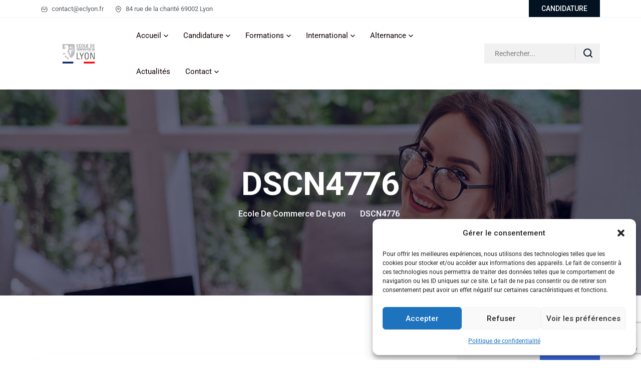

--- FILE ---
content_type: text/html; charset=UTF-8
request_url: https://ecole-de-commerce-de-lyon.fr/?attachment_id=1965
body_size: 25814
content:

<!doctype html>
<html lang="fr-FR">
<head>
	<meta charset="UTF-8">
    	<meta name="viewport" content="width=device-width, initial-scale=1">
	<link rel="profile" href="https://gmpg.org/xfn/11">
	<meta name='robots' content='index, follow, max-image-preview:large, max-snippet:-1, max-video-preview:-1' />

	<!-- This site is optimized with the Yoast SEO plugin v23.5 - https://yoast.com/wordpress/plugins/seo/ -->
	<title>DSCN4776 - Ecole de Commerce de Lyon</title>
	<link rel="canonical" href="https://ecole-de-commerce-de-lyon.fr/" />
	<meta property="og:locale" content="fr_FR" />
	<meta property="og:type" content="article" />
	<meta property="og:title" content="DSCN4776 - Ecole de Commerce de Lyon" />
	<meta property="og:url" content="https://ecole-de-commerce-de-lyon.fr/" />
	<meta property="og:site_name" content="Ecole de Commerce de Lyon" />
	<meta property="article:publisher" content="https://fr-fr.facebook.com/ecoledecommercedelyon/" />
	<meta property="og:image" content="https://ecole-de-commerce-de-lyon.fr" />
	<meta property="og:image:width" content="1024" />
	<meta property="og:image:height" content="768" />
	<meta property="og:image:type" content="image/jpeg" />
	<script type="application/ld+json" class="yoast-schema-graph">{"@context":"https://schema.org","@graph":[{"@type":"WebPage","@id":"https://ecole-de-commerce-de-lyon.fr/","url":"https://ecole-de-commerce-de-lyon.fr/","name":"DSCN4776 - Ecole de Commerce de Lyon","isPartOf":{"@id":"https://ecole-de-commerce-de-lyon.fr/#website"},"primaryImageOfPage":{"@id":"https://ecole-de-commerce-de-lyon.fr/#primaryimage"},"image":{"@id":"https://ecole-de-commerce-de-lyon.fr/#primaryimage"},"thumbnailUrl":"https://ecole-de-commerce-de-lyon.fr/wp-content/uploads/2013/10/DSCN4776.jpg","datePublished":"2013-11-12T17:44:56+00:00","dateModified":"2013-11-12T17:44:56+00:00","inLanguage":"fr-FR","potentialAction":[{"@type":"ReadAction","target":["https://ecole-de-commerce-de-lyon.fr/"]}]},{"@type":"ImageObject","inLanguage":"fr-FR","@id":"https://ecole-de-commerce-de-lyon.fr/#primaryimage","url":"https://ecole-de-commerce-de-lyon.fr/wp-content/uploads/2013/10/DSCN4776.jpg","contentUrl":"https://ecole-de-commerce-de-lyon.fr/wp-content/uploads/2013/10/DSCN4776.jpg","width":4000,"height":3000},{"@type":"WebSite","@id":"https://ecole-de-commerce-de-lyon.fr/#website","url":"https://ecole-de-commerce-de-lyon.fr/","name":"Ecole de Commerce de Lyon","description":"Cor unum et anima una","publisher":{"@id":"https://ecole-de-commerce-de-lyon.fr/#organization"},"potentialAction":[{"@type":"SearchAction","target":{"@type":"EntryPoint","urlTemplate":"https://ecole-de-commerce-de-lyon.fr/?s={search_term_string}"},"query-input":{"@type":"PropertyValueSpecification","valueRequired":true,"valueName":"search_term_string"}}],"inLanguage":"fr-FR"},{"@type":"Organization","@id":"https://ecole-de-commerce-de-lyon.fr/#organization","name":"Ecole de Commerce de Lyon","url":"https://ecole-de-commerce-de-lyon.fr/","logo":{"@type":"ImageObject","inLanguage":"fr-FR","@id":"https://ecole-de-commerce-de-lyon.fr/#/schema/logo/image/","url":"https://ecole-de-commerce-de-lyon.fr/wp-content/uploads/2022/04/cropped-Logo-ECL-carre.png","contentUrl":"https://ecole-de-commerce-de-lyon.fr/wp-content/uploads/2022/04/cropped-Logo-ECL-carre.png","width":512,"height":512,"caption":"Ecole de Commerce de Lyon"},"image":{"@id":"https://ecole-de-commerce-de-lyon.fr/#/schema/logo/image/"},"sameAs":["https://fr-fr.facebook.com/ecoledecommercedelyon/","https://x.com/EcoleLyon","https://www.instagram.com/ecolelyon/","https://www.linkedin.com/company/3179431/","https://www.youtube.com/channel/UC80COhOvowy6ZGQf99y_Ecg"]}]}</script>
	<!-- / Yoast SEO plugin. -->


<link rel='dns-prefetch' href='//www.googletagmanager.com' />
<link rel='dns-prefetch' href='//fonts.googleapis.com' />
<link rel='dns-prefetch' href='//use.fontawesome.com' />
<link rel="alternate" type="application/rss+xml" title="Ecole de Commerce de Lyon &raquo; Flux" href="https://ecole-de-commerce-de-lyon.fr/feed/" />
<link rel="alternate" type="application/rss+xml" title="Ecole de Commerce de Lyon &raquo; Flux des commentaires" href="https://ecole-de-commerce-de-lyon.fr/comments/feed/" />
<script type="text/javascript">
/* <![CDATA[ */
window._wpemojiSettings = {"baseUrl":"https:\/\/s.w.org\/images\/core\/emoji\/14.0.0\/72x72\/","ext":".png","svgUrl":"https:\/\/s.w.org\/images\/core\/emoji\/14.0.0\/svg\/","svgExt":".svg","source":{"concatemoji":"https:\/\/ecole-de-commerce-de-lyon.fr\/wp-includes\/js\/wp-emoji-release.min.js?ver=6.4.7"}};
/*! This file is auto-generated */
!function(i,n){var o,s,e;function c(e){try{var t={supportTests:e,timestamp:(new Date).valueOf()};sessionStorage.setItem(o,JSON.stringify(t))}catch(e){}}function p(e,t,n){e.clearRect(0,0,e.canvas.width,e.canvas.height),e.fillText(t,0,0);var t=new Uint32Array(e.getImageData(0,0,e.canvas.width,e.canvas.height).data),r=(e.clearRect(0,0,e.canvas.width,e.canvas.height),e.fillText(n,0,0),new Uint32Array(e.getImageData(0,0,e.canvas.width,e.canvas.height).data));return t.every(function(e,t){return e===r[t]})}function u(e,t,n){switch(t){case"flag":return n(e,"\ud83c\udff3\ufe0f\u200d\u26a7\ufe0f","\ud83c\udff3\ufe0f\u200b\u26a7\ufe0f")?!1:!n(e,"\ud83c\uddfa\ud83c\uddf3","\ud83c\uddfa\u200b\ud83c\uddf3")&&!n(e,"\ud83c\udff4\udb40\udc67\udb40\udc62\udb40\udc65\udb40\udc6e\udb40\udc67\udb40\udc7f","\ud83c\udff4\u200b\udb40\udc67\u200b\udb40\udc62\u200b\udb40\udc65\u200b\udb40\udc6e\u200b\udb40\udc67\u200b\udb40\udc7f");case"emoji":return!n(e,"\ud83e\udef1\ud83c\udffb\u200d\ud83e\udef2\ud83c\udfff","\ud83e\udef1\ud83c\udffb\u200b\ud83e\udef2\ud83c\udfff")}return!1}function f(e,t,n){var r="undefined"!=typeof WorkerGlobalScope&&self instanceof WorkerGlobalScope?new OffscreenCanvas(300,150):i.createElement("canvas"),a=r.getContext("2d",{willReadFrequently:!0}),o=(a.textBaseline="top",a.font="600 32px Arial",{});return e.forEach(function(e){o[e]=t(a,e,n)}),o}function t(e){var t=i.createElement("script");t.src=e,t.defer=!0,i.head.appendChild(t)}"undefined"!=typeof Promise&&(o="wpEmojiSettingsSupports",s=["flag","emoji"],n.supports={everything:!0,everythingExceptFlag:!0},e=new Promise(function(e){i.addEventListener("DOMContentLoaded",e,{once:!0})}),new Promise(function(t){var n=function(){try{var e=JSON.parse(sessionStorage.getItem(o));if("object"==typeof e&&"number"==typeof e.timestamp&&(new Date).valueOf()<e.timestamp+604800&&"object"==typeof e.supportTests)return e.supportTests}catch(e){}return null}();if(!n){if("undefined"!=typeof Worker&&"undefined"!=typeof OffscreenCanvas&&"undefined"!=typeof URL&&URL.createObjectURL&&"undefined"!=typeof Blob)try{var e="postMessage("+f.toString()+"("+[JSON.stringify(s),u.toString(),p.toString()].join(",")+"));",r=new Blob([e],{type:"text/javascript"}),a=new Worker(URL.createObjectURL(r),{name:"wpTestEmojiSupports"});return void(a.onmessage=function(e){c(n=e.data),a.terminate(),t(n)})}catch(e){}c(n=f(s,u,p))}t(n)}).then(function(e){for(var t in e)n.supports[t]=e[t],n.supports.everything=n.supports.everything&&n.supports[t],"flag"!==t&&(n.supports.everythingExceptFlag=n.supports.everythingExceptFlag&&n.supports[t]);n.supports.everythingExceptFlag=n.supports.everythingExceptFlag&&!n.supports.flag,n.DOMReady=!1,n.readyCallback=function(){n.DOMReady=!0}}).then(function(){return e}).then(function(){var e;n.supports.everything||(n.readyCallback(),(e=n.source||{}).concatemoji?t(e.concatemoji):e.wpemoji&&e.twemoji&&(t(e.twemoji),t(e.wpemoji)))}))}((window,document),window._wpemojiSettings);
/* ]]> */
</script>
<link rel='stylesheet' id='dlAddons-widgets-css' href='https://ecole-de-commerce-de-lyon.fr/wp-content/plugins/droit-elementor-addons/modules/widgets/widgets.css?ver=3.1.3' type='text/css' media='all' />
<link rel='stylesheet' id='droit-icons-css' href='https://ecole-de-commerce-de-lyon.fr/wp-content/plugins/droit-elementor-addons/assets/css/icons.min.css?ver=3.1.3' type='text/css' media='all' />
<link rel='stylesheet' id='droit-common-css' href='https://ecole-de-commerce-de-lyon.fr/wp-content/plugins/droit-elementor-addons/assets/css/editor-common.min.css?ver=3.1.3' type='text/css' media='all' />
<link rel='stylesheet' id='droit-widget-css' href='https://ecole-de-commerce-de-lyon.fr/wp-content/plugins/droit-elementor-addons/assets/css/widget.min.css?ver=3.1.3' type='text/css' media='all' />
<link rel='stylesheet' id='droit-animate-css' href='https://ecole-de-commerce-de-lyon.fr/wp-content/plugins/droit-elementor-addons/assets/vendor/animation/animate.min.css?ver=3.1.3' type='text/css' media='all' />
<link rel='stylesheet' id='reset-css' href='https://ecole-de-commerce-de-lyon.fr/wp-content/plugins/droit-elementor-addons/assets/vendor/reset.min.css?ver=3.1.3' type='text/css' media='all' />
<link rel='stylesheet' id='grid-css' href='https://ecole-de-commerce-de-lyon.fr/wp-content/plugins/droit-elementor-addons/assets/vendor/grid.min.css?ver=3.1.3' type='text/css' media='all' />
<link rel='stylesheet' id='button-css' href='https://ecole-de-commerce-de-lyon.fr/wp-content/plugins/droit-elementor-addons/assets/vendor/button.min.css?ver=3.1.3' type='text/css' media='all' />
<link rel='stylesheet' id='owl-carousel-css' href='https://ecole-de-commerce-de-lyon.fr/wp-content/plugins/droit-elementor-addons/assets/vendor/owl_carousel/css/owl.carousel.css?ver=3.1.3' type='text/css' media='all' />
<style id='wp-emoji-styles-inline-css' type='text/css'>

	img.wp-smiley, img.emoji {
		display: inline !important;
		border: none !important;
		box-shadow: none !important;
		height: 1em !important;
		width: 1em !important;
		margin: 0 0.07em !important;
		vertical-align: -0.1em !important;
		background: none !important;
		padding: 0 !important;
	}
</style>
<link rel='stylesheet' id='wp-block-library-css' href='https://ecole-de-commerce-de-lyon.fr/wp-includes/css/dist/block-library/style.min.css?ver=6.4.7' type='text/css' media='all' />
<style id='wp-block-library-theme-inline-css' type='text/css'>
.wp-block-audio figcaption{color:#555;font-size:13px;text-align:center}.is-dark-theme .wp-block-audio figcaption{color:hsla(0,0%,100%,.65)}.wp-block-audio{margin:0 0 1em}.wp-block-code{border:1px solid #ccc;border-radius:4px;font-family:Menlo,Consolas,monaco,monospace;padding:.8em 1em}.wp-block-embed figcaption{color:#555;font-size:13px;text-align:center}.is-dark-theme .wp-block-embed figcaption{color:hsla(0,0%,100%,.65)}.wp-block-embed{margin:0 0 1em}.blocks-gallery-caption{color:#555;font-size:13px;text-align:center}.is-dark-theme .blocks-gallery-caption{color:hsla(0,0%,100%,.65)}.wp-block-image figcaption{color:#555;font-size:13px;text-align:center}.is-dark-theme .wp-block-image figcaption{color:hsla(0,0%,100%,.65)}.wp-block-image{margin:0 0 1em}.wp-block-pullquote{border-bottom:4px solid;border-top:4px solid;color:currentColor;margin-bottom:1.75em}.wp-block-pullquote cite,.wp-block-pullquote footer,.wp-block-pullquote__citation{color:currentColor;font-size:.8125em;font-style:normal;text-transform:uppercase}.wp-block-quote{border-left:.25em solid;margin:0 0 1.75em;padding-left:1em}.wp-block-quote cite,.wp-block-quote footer{color:currentColor;font-size:.8125em;font-style:normal;position:relative}.wp-block-quote.has-text-align-right{border-left:none;border-right:.25em solid;padding-left:0;padding-right:1em}.wp-block-quote.has-text-align-center{border:none;padding-left:0}.wp-block-quote.is-large,.wp-block-quote.is-style-large,.wp-block-quote.is-style-plain{border:none}.wp-block-search .wp-block-search__label{font-weight:700}.wp-block-search__button{border:1px solid #ccc;padding:.375em .625em}:where(.wp-block-group.has-background){padding:1.25em 2.375em}.wp-block-separator.has-css-opacity{opacity:.4}.wp-block-separator{border:none;border-bottom:2px solid;margin-left:auto;margin-right:auto}.wp-block-separator.has-alpha-channel-opacity{opacity:1}.wp-block-separator:not(.is-style-wide):not(.is-style-dots){width:100px}.wp-block-separator.has-background:not(.is-style-dots){border-bottom:none;height:1px}.wp-block-separator.has-background:not(.is-style-wide):not(.is-style-dots){height:2px}.wp-block-table{margin:0 0 1em}.wp-block-table td,.wp-block-table th{word-break:normal}.wp-block-table figcaption{color:#555;font-size:13px;text-align:center}.is-dark-theme .wp-block-table figcaption{color:hsla(0,0%,100%,.65)}.wp-block-video figcaption{color:#555;font-size:13px;text-align:center}.is-dark-theme .wp-block-video figcaption{color:hsla(0,0%,100%,.65)}.wp-block-video{margin:0 0 1em}.wp-block-template-part.has-background{margin-bottom:0;margin-top:0;padding:1.25em 2.375em}
</style>
<style id='pdfp-pdfposter-style-inline-css' type='text/css'>
.pdfp_wrapper .pdf{position:relative}.pdfp_wrapper.pdfp_popup_enabled .iframe_wrapper{display:none}.pdfp_wrapper.pdfp_popup_enabled .iframe_wrapper:fullscreen{display:block}.pdfp_wrapper .iframe_wrapper{width:100%}.pdfp_wrapper .iframe_wrapper:fullscreen iframe{height:100vh!important}.pdfp_wrapper .iframe_wrapper iframe{width:100%}.pdfp_wrapper .iframe_wrapper .close{background:#fff;border:1px solid #ddd;border-radius:3px;color:#222;cursor:pointer;display:none;font-family:sans-serif;font-size:36px;line-height:100%;padding:0 7px;position:absolute;right:12px;top:35px;z-index:9999}.pdfp_wrapper .iframe_wrapper:fullscreen .close{display:block}.pdfp_wrapper .pdfp_fullscreen_close{display:none}.pdfp_wrapper.pdfp_fullscreen_opened .pdfp_fullscreen_close{align-items:center;background:#fff;border-radius:3px;color:#222;cursor:pointer;display:flex;font-size:35px;height:30px;justify-content:center;overflow:hidden;padding-bottom:4px;position:fixed;right:20px;top:20px;width:32px}.pdfp_wrapper.pdfp_fullscreen_opened .pdfp_fullscreen_overlay{background:rgba(34,34,34,.6);height:100%;left:0;position:fixed;top:0;width:100%}.pdfp_wrapper.pdfp_fullscreen_opened .iframe_wrapper{display:block;height:90vh;left:50%;max-width:95%;position:fixed;top:50%;transform:translate(-50%,-50%);width:900px;z-index:99999999999}.pdfp-adobe-viewer{border:1px solid #ddd;border-radius:3px;cursor:pointer;outline:none;text-decoration:none}.pdfp_download{margin-right:15px}.cta_wrapper{margin-bottom:10px;text-align:left}.cta_wrapper button{cursor:pointer}.pdfp_wrapper p{margin:10px 0;text-align:center}.popout-disabled{height:50px;position:absolute;right:12px;top:12px;width:50px}@media screen and (max-width:768px){.pdfp_wrapper iframe{height:calc(100vw + 120px)}}iframe{max-width:100%}.ViewSDK_hideOverflow[data-align=center]{margin-left:auto;margin-right:auto}.ViewSDK_hideOverflow[data-align=left]{margin-right:auto}.ViewSDK_hideOverflow[data-align=right]{margin-left:auto}@media screen and (max-width:768px){.pdfp_wrapper iframe{height:calc(100vw + 120px)!important}}@media screen and (max-width:576px){.cta_wrapper .pdfp_download{margin-bottom:10px;margin-right:0}.cta_wrapper .pdfp_download button{margin-right:0!important}.cta_wrapper{align-items:center;display:flex;flex-direction:column}}

</style>
<link rel='stylesheet' id='font-awesome-svg-styles-css' href='https://ecole-de-commerce-de-lyon.fr/wp-content/uploads/font-awesome/v5.15.4/css/svg-with-js.css' type='text/css' media='all' />
<style id='font-awesome-svg-styles-inline-css' type='text/css'>
   .wp-block-font-awesome-icon svg::before,
   .wp-rich-text-font-awesome-icon svg::before {content: unset;}
</style>
<style id='classic-theme-styles-inline-css' type='text/css'>
/*! This file is auto-generated */
.wp-block-button__link{color:#fff;background-color:#32373c;border-radius:9999px;box-shadow:none;text-decoration:none;padding:calc(.667em + 2px) calc(1.333em + 2px);font-size:1.125em}.wp-block-file__button{background:#32373c;color:#fff;text-decoration:none}
</style>
<style id='global-styles-inline-css' type='text/css'>
body{--wp--preset--color--black: #000000;--wp--preset--color--cyan-bluish-gray: #abb8c3;--wp--preset--color--white: #ffffff;--wp--preset--color--pale-pink: #f78da7;--wp--preset--color--vivid-red: #cf2e2e;--wp--preset--color--luminous-vivid-orange: #ff6900;--wp--preset--color--luminous-vivid-amber: #fcb900;--wp--preset--color--light-green-cyan: #7bdcb5;--wp--preset--color--vivid-green-cyan: #00d084;--wp--preset--color--pale-cyan-blue: #8ed1fc;--wp--preset--color--vivid-cyan-blue: #0693e3;--wp--preset--color--vivid-purple: #9b51e0;--wp--preset--gradient--vivid-cyan-blue-to-vivid-purple: linear-gradient(135deg,rgba(6,147,227,1) 0%,rgb(155,81,224) 100%);--wp--preset--gradient--light-green-cyan-to-vivid-green-cyan: linear-gradient(135deg,rgb(122,220,180) 0%,rgb(0,208,130) 100%);--wp--preset--gradient--luminous-vivid-amber-to-luminous-vivid-orange: linear-gradient(135deg,rgba(252,185,0,1) 0%,rgba(255,105,0,1) 100%);--wp--preset--gradient--luminous-vivid-orange-to-vivid-red: linear-gradient(135deg,rgba(255,105,0,1) 0%,rgb(207,46,46) 100%);--wp--preset--gradient--very-light-gray-to-cyan-bluish-gray: linear-gradient(135deg,rgb(238,238,238) 0%,rgb(169,184,195) 100%);--wp--preset--gradient--cool-to-warm-spectrum: linear-gradient(135deg,rgb(74,234,220) 0%,rgb(151,120,209) 20%,rgb(207,42,186) 40%,rgb(238,44,130) 60%,rgb(251,105,98) 80%,rgb(254,248,76) 100%);--wp--preset--gradient--blush-light-purple: linear-gradient(135deg,rgb(255,206,236) 0%,rgb(152,150,240) 100%);--wp--preset--gradient--blush-bordeaux: linear-gradient(135deg,rgb(254,205,165) 0%,rgb(254,45,45) 50%,rgb(107,0,62) 100%);--wp--preset--gradient--luminous-dusk: linear-gradient(135deg,rgb(255,203,112) 0%,rgb(199,81,192) 50%,rgb(65,88,208) 100%);--wp--preset--gradient--pale-ocean: linear-gradient(135deg,rgb(255,245,203) 0%,rgb(182,227,212) 50%,rgb(51,167,181) 100%);--wp--preset--gradient--electric-grass: linear-gradient(135deg,rgb(202,248,128) 0%,rgb(113,206,126) 100%);--wp--preset--gradient--midnight: linear-gradient(135deg,rgb(2,3,129) 0%,rgb(40,116,252) 100%);--wp--preset--font-size--small: 13px;--wp--preset--font-size--medium: 20px;--wp--preset--font-size--large: 36px;--wp--preset--font-size--x-large: 42px;--wp--preset--spacing--20: 0.44rem;--wp--preset--spacing--30: 0.67rem;--wp--preset--spacing--40: 1rem;--wp--preset--spacing--50: 1.5rem;--wp--preset--spacing--60: 2.25rem;--wp--preset--spacing--70: 3.38rem;--wp--preset--spacing--80: 5.06rem;--wp--preset--shadow--natural: 6px 6px 9px rgba(0, 0, 0, 0.2);--wp--preset--shadow--deep: 12px 12px 50px rgba(0, 0, 0, 0.4);--wp--preset--shadow--sharp: 6px 6px 0px rgba(0, 0, 0, 0.2);--wp--preset--shadow--outlined: 6px 6px 0px -3px rgba(255, 255, 255, 1), 6px 6px rgba(0, 0, 0, 1);--wp--preset--shadow--crisp: 6px 6px 0px rgba(0, 0, 0, 1);}:where(.is-layout-flex){gap: 0.5em;}:where(.is-layout-grid){gap: 0.5em;}body .is-layout-flow > .alignleft{float: left;margin-inline-start: 0;margin-inline-end: 2em;}body .is-layout-flow > .alignright{float: right;margin-inline-start: 2em;margin-inline-end: 0;}body .is-layout-flow > .aligncenter{margin-left: auto !important;margin-right: auto !important;}body .is-layout-constrained > .alignleft{float: left;margin-inline-start: 0;margin-inline-end: 2em;}body .is-layout-constrained > .alignright{float: right;margin-inline-start: 2em;margin-inline-end: 0;}body .is-layout-constrained > .aligncenter{margin-left: auto !important;margin-right: auto !important;}body .is-layout-constrained > :where(:not(.alignleft):not(.alignright):not(.alignfull)){max-width: var(--wp--style--global--content-size);margin-left: auto !important;margin-right: auto !important;}body .is-layout-constrained > .alignwide{max-width: var(--wp--style--global--wide-size);}body .is-layout-flex{display: flex;}body .is-layout-flex{flex-wrap: wrap;align-items: center;}body .is-layout-flex > *{margin: 0;}body .is-layout-grid{display: grid;}body .is-layout-grid > *{margin: 0;}:where(.wp-block-columns.is-layout-flex){gap: 2em;}:where(.wp-block-columns.is-layout-grid){gap: 2em;}:where(.wp-block-post-template.is-layout-flex){gap: 1.25em;}:where(.wp-block-post-template.is-layout-grid){gap: 1.25em;}.has-black-color{color: var(--wp--preset--color--black) !important;}.has-cyan-bluish-gray-color{color: var(--wp--preset--color--cyan-bluish-gray) !important;}.has-white-color{color: var(--wp--preset--color--white) !important;}.has-pale-pink-color{color: var(--wp--preset--color--pale-pink) !important;}.has-vivid-red-color{color: var(--wp--preset--color--vivid-red) !important;}.has-luminous-vivid-orange-color{color: var(--wp--preset--color--luminous-vivid-orange) !important;}.has-luminous-vivid-amber-color{color: var(--wp--preset--color--luminous-vivid-amber) !important;}.has-light-green-cyan-color{color: var(--wp--preset--color--light-green-cyan) !important;}.has-vivid-green-cyan-color{color: var(--wp--preset--color--vivid-green-cyan) !important;}.has-pale-cyan-blue-color{color: var(--wp--preset--color--pale-cyan-blue) !important;}.has-vivid-cyan-blue-color{color: var(--wp--preset--color--vivid-cyan-blue) !important;}.has-vivid-purple-color{color: var(--wp--preset--color--vivid-purple) !important;}.has-black-background-color{background-color: var(--wp--preset--color--black) !important;}.has-cyan-bluish-gray-background-color{background-color: var(--wp--preset--color--cyan-bluish-gray) !important;}.has-white-background-color{background-color: var(--wp--preset--color--white) !important;}.has-pale-pink-background-color{background-color: var(--wp--preset--color--pale-pink) !important;}.has-vivid-red-background-color{background-color: var(--wp--preset--color--vivid-red) !important;}.has-luminous-vivid-orange-background-color{background-color: var(--wp--preset--color--luminous-vivid-orange) !important;}.has-luminous-vivid-amber-background-color{background-color: var(--wp--preset--color--luminous-vivid-amber) !important;}.has-light-green-cyan-background-color{background-color: var(--wp--preset--color--light-green-cyan) !important;}.has-vivid-green-cyan-background-color{background-color: var(--wp--preset--color--vivid-green-cyan) !important;}.has-pale-cyan-blue-background-color{background-color: var(--wp--preset--color--pale-cyan-blue) !important;}.has-vivid-cyan-blue-background-color{background-color: var(--wp--preset--color--vivid-cyan-blue) !important;}.has-vivid-purple-background-color{background-color: var(--wp--preset--color--vivid-purple) !important;}.has-black-border-color{border-color: var(--wp--preset--color--black) !important;}.has-cyan-bluish-gray-border-color{border-color: var(--wp--preset--color--cyan-bluish-gray) !important;}.has-white-border-color{border-color: var(--wp--preset--color--white) !important;}.has-pale-pink-border-color{border-color: var(--wp--preset--color--pale-pink) !important;}.has-vivid-red-border-color{border-color: var(--wp--preset--color--vivid-red) !important;}.has-luminous-vivid-orange-border-color{border-color: var(--wp--preset--color--luminous-vivid-orange) !important;}.has-luminous-vivid-amber-border-color{border-color: var(--wp--preset--color--luminous-vivid-amber) !important;}.has-light-green-cyan-border-color{border-color: var(--wp--preset--color--light-green-cyan) !important;}.has-vivid-green-cyan-border-color{border-color: var(--wp--preset--color--vivid-green-cyan) !important;}.has-pale-cyan-blue-border-color{border-color: var(--wp--preset--color--pale-cyan-blue) !important;}.has-vivid-cyan-blue-border-color{border-color: var(--wp--preset--color--vivid-cyan-blue) !important;}.has-vivid-purple-border-color{border-color: var(--wp--preset--color--vivid-purple) !important;}.has-vivid-cyan-blue-to-vivid-purple-gradient-background{background: var(--wp--preset--gradient--vivid-cyan-blue-to-vivid-purple) !important;}.has-light-green-cyan-to-vivid-green-cyan-gradient-background{background: var(--wp--preset--gradient--light-green-cyan-to-vivid-green-cyan) !important;}.has-luminous-vivid-amber-to-luminous-vivid-orange-gradient-background{background: var(--wp--preset--gradient--luminous-vivid-amber-to-luminous-vivid-orange) !important;}.has-luminous-vivid-orange-to-vivid-red-gradient-background{background: var(--wp--preset--gradient--luminous-vivid-orange-to-vivid-red) !important;}.has-very-light-gray-to-cyan-bluish-gray-gradient-background{background: var(--wp--preset--gradient--very-light-gray-to-cyan-bluish-gray) !important;}.has-cool-to-warm-spectrum-gradient-background{background: var(--wp--preset--gradient--cool-to-warm-spectrum) !important;}.has-blush-light-purple-gradient-background{background: var(--wp--preset--gradient--blush-light-purple) !important;}.has-blush-bordeaux-gradient-background{background: var(--wp--preset--gradient--blush-bordeaux) !important;}.has-luminous-dusk-gradient-background{background: var(--wp--preset--gradient--luminous-dusk) !important;}.has-pale-ocean-gradient-background{background: var(--wp--preset--gradient--pale-ocean) !important;}.has-electric-grass-gradient-background{background: var(--wp--preset--gradient--electric-grass) !important;}.has-midnight-gradient-background{background: var(--wp--preset--gradient--midnight) !important;}.has-small-font-size{font-size: var(--wp--preset--font-size--small) !important;}.has-medium-font-size{font-size: var(--wp--preset--font-size--medium) !important;}.has-large-font-size{font-size: var(--wp--preset--font-size--large) !important;}.has-x-large-font-size{font-size: var(--wp--preset--font-size--x-large) !important;}
.wp-block-navigation a:where(:not(.wp-element-button)){color: inherit;}
:where(.wp-block-post-template.is-layout-flex){gap: 1.25em;}:where(.wp-block-post-template.is-layout-grid){gap: 1.25em;}
:where(.wp-block-columns.is-layout-flex){gap: 2em;}:where(.wp-block-columns.is-layout-grid){gap: 2em;}
.wp-block-pullquote{font-size: 1.5em;line-height: 1.6;}
</style>
<link rel='stylesheet' id='contact-form-7-css' href='https://ecole-de-commerce-de-lyon.fr/wp-content/plugins/contact-form-7/includes/css/styles.css?ver=5.9.5' type='text/css' media='all' />
<link rel='stylesheet' id='cmplz-general-css' href='https://ecole-de-commerce-de-lyon.fr/wp-content/plugins/complianz-gdpr/assets/css/cookieblocker.min.css?ver=1745333984' type='text/css' media='all' />
<link rel='stylesheet' id='dl-sticky-css-css' href='https://ecole-de-commerce-de-lyon.fr/wp-content/plugins/droit-elementor-addons/modules/sticky/js/sticky.css?ver=3.1.3' type='text/css' media='all' />
<link rel='stylesheet' id='pdfp-public-css' href='https://ecole-de-commerce-de-lyon.fr/wp-content/plugins/pdf-poster/dist/public.css?ver=2.2.1' type='text/css' media='all' />
<link rel='stylesheet' id='eduker-custom-css' href='https://ecole-de-commerce-de-lyon.fr/wp-content/themes/eduker/assets/css/eduker-custom.css?ver=6.4.7' type='text/css' media='all' />
<style id='eduker-custom-inline-css' type='text/css'>
.demo-class { background-color: #0b0836}.demo-class { color: #0b0836}.demo-class { border-color: #0b0836}.demo-class { border-left-color: #0b0836}.demo-class { stroke: #0b0836}.demo-class { border-color: #0b0836}
.demo-class { background-color: #0b0836}.demo-class { color: #0b0836}.demo-class { border-left-color: #0b0836}
.demo-class { color: #bbccbb}.demo-class { stroke: #bbccbb}
.demo-class { background-color: #182767}.demo-class { color: #182767}.asdf { border-color: #182767}
.demo-class { background-color: #bcb}.demo-class { color: #bcb}.demo-class { border-color: #bcb}
</style>
<link rel='stylesheet' id='eduker-fonts-css' href='https://fonts.googleapis.com/css2?family=Roboto%3Awght%40300%3B400%3B500%3B700%3B900&#038;display=swap&#038;ver=1769049821' type='text/css' media='all' />
<link rel='stylesheet' id='bootstrap-css' href='https://ecole-de-commerce-de-lyon.fr/wp-content/themes/eduker/assets/css/bootstrap.css?ver=6.4.7' type='text/css' media='all' />
<link rel='stylesheet' id='meanmenu-css' href='https://ecole-de-commerce-de-lyon.fr/wp-content/themes/eduker/assets/css/meanmenu.css?ver=6.4.7' type='text/css' media='all' />
<link rel='stylesheet' id='animate-css' href='https://ecole-de-commerce-de-lyon.fr/wp-content/themes/eduker/assets/css/animate.css?ver=6.4.7' type='text/css' media='all' />
<link rel='stylesheet' id='swiper-bundle-css' href='https://ecole-de-commerce-de-lyon.fr/wp-content/themes/eduker/assets/css/swiper-bundle.css?ver=6.4.7' type='text/css' media='all' />
<link rel='stylesheet' id='magnific-popup-css' href='https://ecole-de-commerce-de-lyon.fr/wp-content/themes/eduker/assets/css/magnific-popup.css?ver=6.4.7' type='text/css' media='all' />
<link rel='stylesheet' id='nice-select-css' href='https://ecole-de-commerce-de-lyon.fr/wp-content/themes/eduker/assets/css/nice-select.css?ver=6.4.7' type='text/css' media='all' />
<link rel='stylesheet' id='font-awesome-pro-css' href='https://ecole-de-commerce-de-lyon.fr/wp-content/themes/eduker/assets/css/font-awesome-pro.css?ver=6.4.7' type='text/css' media='all' />
<link rel='stylesheet' id='jquery-fancybox-css' href='https://ecole-de-commerce-de-lyon.fr/wp-content/themes/eduker/assets/css/spacing.css?ver=6.4.7' type='text/css' media='all' />
<link rel='stylesheet' id='eduker-core-css' href='https://ecole-de-commerce-de-lyon.fr/wp-content/themes/eduker/assets/css/eduker-core.css?ver=1769049821' type='text/css' media='all' />
<link rel='stylesheet' id='eduker-unit-css' href='https://ecole-de-commerce-de-lyon.fr/wp-content/themes/eduker/assets/css/eduker-unit.css?ver=1769049821' type='text/css' media='all' />
<link rel='stylesheet' id='eduker-style-css' href='https://ecole-de-commerce-de-lyon.fr/wp-content/themes/eduker/style.css?ver=6.4.7' type='text/css' media='all' />
<link rel='stylesheet' id='font-awesome-official-css' href='https://use.fontawesome.com/releases/v5.15.4/css/all.css' type='text/css' media='all' integrity="sha384-DyZ88mC6Up2uqS4h/KRgHuoeGwBcD4Ng9SiP4dIRy0EXTlnuz47vAwmeGwVChigm" crossorigin="anonymous" />
<link rel='stylesheet' id='fab-google-fonts-css' href='https://fonts.googleapis.com/css2?family=inherit&#038;display=swap&#038;ver=2.9.0' type='text/css' media='all' />
<link rel='stylesheet' id='animatecss-css' href='https://ecole-de-commerce-de-lyon.fr/wp-content/plugins/floating-awesome-button/assets/vendor/animatecss/animate.min.css?ver=2.9.0' type='text/css' media='all' />
<link rel='stylesheet' id='fab-fontawesome-css-css' href='https://ecole-de-commerce-de-lyon.fr/wp-content/plugins/floating-awesome-button/assets/vendor/fontawesome/css/all.min.css?ver=2.9.0' type='text/css' media='all' />
<link rel='stylesheet' id='fab-css' href='https://ecole-de-commerce-de-lyon.fr/wp-content/plugins/floating-awesome-button/assets/build/css/frontend.8c9af1ea.css?ver=2.9.0' type='text/css' media='all' />
<link rel='stylesheet' id='font-awesome-official-v4shim-css' href='https://use.fontawesome.com/releases/v5.15.4/css/v4-shims.css' type='text/css' media='all' integrity="sha384-Vq76wejb3QJM4nDatBa5rUOve+9gkegsjCebvV/9fvXlGWo4HCMR4cJZjjcF6Viv" crossorigin="anonymous" />
<style id='font-awesome-official-v4shim-inline-css' type='text/css'>
@font-face {
font-family: "FontAwesome";
font-display: block;
src: url("https://use.fontawesome.com/releases/v5.15.4/webfonts/fa-brands-400.eot"),
		url("https://use.fontawesome.com/releases/v5.15.4/webfonts/fa-brands-400.eot?#iefix") format("embedded-opentype"),
		url("https://use.fontawesome.com/releases/v5.15.4/webfonts/fa-brands-400.woff2") format("woff2"),
		url("https://use.fontawesome.com/releases/v5.15.4/webfonts/fa-brands-400.woff") format("woff"),
		url("https://use.fontawesome.com/releases/v5.15.4/webfonts/fa-brands-400.ttf") format("truetype"),
		url("https://use.fontawesome.com/releases/v5.15.4/webfonts/fa-brands-400.svg#fontawesome") format("svg");
}

@font-face {
font-family: "FontAwesome";
font-display: block;
src: url("https://use.fontawesome.com/releases/v5.15.4/webfonts/fa-solid-900.eot"),
		url("https://use.fontawesome.com/releases/v5.15.4/webfonts/fa-solid-900.eot?#iefix") format("embedded-opentype"),
		url("https://use.fontawesome.com/releases/v5.15.4/webfonts/fa-solid-900.woff2") format("woff2"),
		url("https://use.fontawesome.com/releases/v5.15.4/webfonts/fa-solid-900.woff") format("woff"),
		url("https://use.fontawesome.com/releases/v5.15.4/webfonts/fa-solid-900.ttf") format("truetype"),
		url("https://use.fontawesome.com/releases/v5.15.4/webfonts/fa-solid-900.svg#fontawesome") format("svg");
}

@font-face {
font-family: "FontAwesome";
font-display: block;
src: url("https://use.fontawesome.com/releases/v5.15.4/webfonts/fa-regular-400.eot"),
		url("https://use.fontawesome.com/releases/v5.15.4/webfonts/fa-regular-400.eot?#iefix") format("embedded-opentype"),
		url("https://use.fontawesome.com/releases/v5.15.4/webfonts/fa-regular-400.woff2") format("woff2"),
		url("https://use.fontawesome.com/releases/v5.15.4/webfonts/fa-regular-400.woff") format("woff"),
		url("https://use.fontawesome.com/releases/v5.15.4/webfonts/fa-regular-400.ttf") format("truetype"),
		url("https://use.fontawesome.com/releases/v5.15.4/webfonts/fa-regular-400.svg#fontawesome") format("svg");
unicode-range: U+F004-F005,U+F007,U+F017,U+F022,U+F024,U+F02E,U+F03E,U+F044,U+F057-F059,U+F06E,U+F070,U+F075,U+F07B-F07C,U+F080,U+F086,U+F089,U+F094,U+F09D,U+F0A0,U+F0A4-F0A7,U+F0C5,U+F0C7-F0C8,U+F0E0,U+F0EB,U+F0F3,U+F0F8,U+F0FE,U+F111,U+F118-F11A,U+F11C,U+F133,U+F144,U+F146,U+F14A,U+F14D-F14E,U+F150-F152,U+F15B-F15C,U+F164-F165,U+F185-F186,U+F191-F192,U+F1AD,U+F1C1-F1C9,U+F1CD,U+F1D8,U+F1E3,U+F1EA,U+F1F6,U+F1F9,U+F20A,U+F247-F249,U+F24D,U+F254-F25B,U+F25D,U+F267,U+F271-F274,U+F279,U+F28B,U+F28D,U+F2B5-F2B6,U+F2B9,U+F2BB,U+F2BD,U+F2C1-F2C2,U+F2D0,U+F2D2,U+F2DC,U+F2ED,U+F328,U+F358-F35B,U+F3A5,U+F3D1,U+F410,U+F4AD;
}
</style>
<script type="text/javascript" src="https://ecole-de-commerce-de-lyon.fr/wp-includes/js/jquery/jquery.min.js?ver=3.7.1" id="jquery-core-js"></script>
<script type="text/javascript" src="https://ecole-de-commerce-de-lyon.fr/wp-includes/js/jquery/jquery-migrate.min.js?ver=3.4.1" id="jquery-migrate-js"></script>

<!-- Extrait de code de la balise Google (gtag.js) ajouté par Site Kit -->
<!-- Extrait Google Analytics ajouté par Site Kit -->
<!-- Extrait Google Ads ajouté par Site Kit -->
<script type="text/javascript" src="https://www.googletagmanager.com/gtag/js?id=G-FWDT144G9F" id="google_gtagjs-js" async></script>
<script type="text/javascript" id="google_gtagjs-js-after">
/* <![CDATA[ */
window.dataLayer = window.dataLayer || [];function gtag(){dataLayer.push(arguments);}
gtag("set","linker",{"domains":["ecole-de-commerce-de-lyon.fr"]});
gtag("js", new Date());
gtag("set", "developer_id.dZTNiMT", true);
gtag("config", "G-FWDT144G9F");
gtag("config", "AW-11140748719");
/* ]]> */
</script>
<link rel="https://api.w.org/" href="https://ecole-de-commerce-de-lyon.fr/wp-json/" /><link rel="alternate" type="application/json" href="https://ecole-de-commerce-de-lyon.fr/wp-json/wp/v2/media/1965" /><link rel="EditURI" type="application/rsd+xml" title="RSD" href="https://ecole-de-commerce-de-lyon.fr/xmlrpc.php?rsd" />
<meta name="generator" content="WordPress 6.4.7" />
<link rel='shortlink' href='https://ecole-de-commerce-de-lyon.fr/?p=1965' />
<link rel="alternate" type="application/json+oembed" href="https://ecole-de-commerce-de-lyon.fr/wp-json/oembed/1.0/embed?url=https%3A%2F%2Fecole-de-commerce-de-lyon.fr%2F%3Fattachment_id%3D1965" />
<link rel="alternate" type="text/xml+oembed" href="https://ecole-de-commerce-de-lyon.fr/wp-json/oembed/1.0/embed?url=https%3A%2F%2Fecole-de-commerce-de-lyon.fr%2F%3Fattachment_id%3D1965&#038;format=xml" />
<meta name="generator" content="Site Kit by Google 1.170.0" />        <style>
                    </style>
        			<style>.cmplz-hidden {
					display: none !important;
				}</style><style type="text/css">.broken_link, a.broken_link {
	text-decoration: line-through;
}</style>
<!-- Extrait Google Tag Manager ajouté par Site Kit -->
<script type="text/javascript">
/* <![CDATA[ */

			( function( w, d, s, l, i ) {
				w[l] = w[l] || [];
				w[l].push( {'gtm.start': new Date().getTime(), event: 'gtm.js'} );
				var f = d.getElementsByTagName( s )[0],
					j = d.createElement( s ), dl = l != 'dataLayer' ? '&l=' + l : '';
				j.async = true;
				j.src = 'https://www.googletagmanager.com/gtm.js?id=' + i + dl;
				f.parentNode.insertBefore( j, f );
			} )( window, document, 'script', 'dataLayer', 'GTM-K5FKWFW' );
			
/* ]]> */
</script>

<!-- End Google Tag Manager snippet added by Site Kit -->
<link rel="icon" href="https://ecole-de-commerce-de-lyon.fr/wp-content/uploads/2022/04/cropped-Logo-ECL-carre-32x32.png" sizes="32x32" />
<link rel="icon" href="https://ecole-de-commerce-de-lyon.fr/wp-content/uploads/2022/04/cropped-Logo-ECL-carre-192x192.png" sizes="192x192" />
<link rel="apple-touch-icon" href="https://ecole-de-commerce-de-lyon.fr/wp-content/uploads/2022/04/cropped-Logo-ECL-carre-180x180.png" />
<meta name="msapplication-TileImage" content="https://ecole-de-commerce-de-lyon.fr/wp-content/uploads/2022/04/cropped-Logo-ECL-carre-270x270.png" />
		<style type="text/css" id="wp-custom-css">
			#very-special-field
{
    background-color: #FF5733;
    color: #000;
    width: 50%;
}

.formbgcf7
{
    background-color: #FF5733;
    color: #000;
    width: 50%;
}

h2 {
    font-size: 24px;
}

h3 {
    font-size: 18px;
}

h4 {
    font-size: 16px;
}

.fab-container .fab-floating-button a.fab-link-container, .fab-container .fab-floating-button div.fab {
	padding:20px;}
		</style>
		<style id="kirki-inline-styles">body{font-family:Roboto;}/* cyrillic-ext */
@font-face {
  font-family: 'Roboto';
  font-style: normal;
  font-weight: 400;
  font-stretch: 100%;
  font-display: swap;
  src: url(https://ecole-de-commerce-de-lyon.fr/wp-content/fonts/roboto/KFOMCnqEu92Fr1ME7kSn66aGLdTylUAMQXC89YmC2DPNWubEbVmZiArmlw.woff2) format('woff2');
  unicode-range: U+0460-052F, U+1C80-1C8A, U+20B4, U+2DE0-2DFF, U+A640-A69F, U+FE2E-FE2F;
}
/* cyrillic */
@font-face {
  font-family: 'Roboto';
  font-style: normal;
  font-weight: 400;
  font-stretch: 100%;
  font-display: swap;
  src: url(https://ecole-de-commerce-de-lyon.fr/wp-content/fonts/roboto/KFOMCnqEu92Fr1ME7kSn66aGLdTylUAMQXC89YmC2DPNWubEbVmQiArmlw.woff2) format('woff2');
  unicode-range: U+0301, U+0400-045F, U+0490-0491, U+04B0-04B1, U+2116;
}
/* greek-ext */
@font-face {
  font-family: 'Roboto';
  font-style: normal;
  font-weight: 400;
  font-stretch: 100%;
  font-display: swap;
  src: url(https://ecole-de-commerce-de-lyon.fr/wp-content/fonts/roboto/KFOMCnqEu92Fr1ME7kSn66aGLdTylUAMQXC89YmC2DPNWubEbVmYiArmlw.woff2) format('woff2');
  unicode-range: U+1F00-1FFF;
}
/* greek */
@font-face {
  font-family: 'Roboto';
  font-style: normal;
  font-weight: 400;
  font-stretch: 100%;
  font-display: swap;
  src: url(https://ecole-de-commerce-de-lyon.fr/wp-content/fonts/roboto/KFOMCnqEu92Fr1ME7kSn66aGLdTylUAMQXC89YmC2DPNWubEbVmXiArmlw.woff2) format('woff2');
  unicode-range: U+0370-0377, U+037A-037F, U+0384-038A, U+038C, U+038E-03A1, U+03A3-03FF;
}
/* math */
@font-face {
  font-family: 'Roboto';
  font-style: normal;
  font-weight: 400;
  font-stretch: 100%;
  font-display: swap;
  src: url(https://ecole-de-commerce-de-lyon.fr/wp-content/fonts/roboto/KFOMCnqEu92Fr1ME7kSn66aGLdTylUAMQXC89YmC2DPNWubEbVnoiArmlw.woff2) format('woff2');
  unicode-range: U+0302-0303, U+0305, U+0307-0308, U+0310, U+0312, U+0315, U+031A, U+0326-0327, U+032C, U+032F-0330, U+0332-0333, U+0338, U+033A, U+0346, U+034D, U+0391-03A1, U+03A3-03A9, U+03B1-03C9, U+03D1, U+03D5-03D6, U+03F0-03F1, U+03F4-03F5, U+2016-2017, U+2034-2038, U+203C, U+2040, U+2043, U+2047, U+2050, U+2057, U+205F, U+2070-2071, U+2074-208E, U+2090-209C, U+20D0-20DC, U+20E1, U+20E5-20EF, U+2100-2112, U+2114-2115, U+2117-2121, U+2123-214F, U+2190, U+2192, U+2194-21AE, U+21B0-21E5, U+21F1-21F2, U+21F4-2211, U+2213-2214, U+2216-22FF, U+2308-230B, U+2310, U+2319, U+231C-2321, U+2336-237A, U+237C, U+2395, U+239B-23B7, U+23D0, U+23DC-23E1, U+2474-2475, U+25AF, U+25B3, U+25B7, U+25BD, U+25C1, U+25CA, U+25CC, U+25FB, U+266D-266F, U+27C0-27FF, U+2900-2AFF, U+2B0E-2B11, U+2B30-2B4C, U+2BFE, U+3030, U+FF5B, U+FF5D, U+1D400-1D7FF, U+1EE00-1EEFF;
}
/* symbols */
@font-face {
  font-family: 'Roboto';
  font-style: normal;
  font-weight: 400;
  font-stretch: 100%;
  font-display: swap;
  src: url(https://ecole-de-commerce-de-lyon.fr/wp-content/fonts/roboto/KFOMCnqEu92Fr1ME7kSn66aGLdTylUAMQXC89YmC2DPNWubEbVn6iArmlw.woff2) format('woff2');
  unicode-range: U+0001-000C, U+000E-001F, U+007F-009F, U+20DD-20E0, U+20E2-20E4, U+2150-218F, U+2190, U+2192, U+2194-2199, U+21AF, U+21E6-21F0, U+21F3, U+2218-2219, U+2299, U+22C4-22C6, U+2300-243F, U+2440-244A, U+2460-24FF, U+25A0-27BF, U+2800-28FF, U+2921-2922, U+2981, U+29BF, U+29EB, U+2B00-2BFF, U+4DC0-4DFF, U+FFF9-FFFB, U+10140-1018E, U+10190-1019C, U+101A0, U+101D0-101FD, U+102E0-102FB, U+10E60-10E7E, U+1D2C0-1D2D3, U+1D2E0-1D37F, U+1F000-1F0FF, U+1F100-1F1AD, U+1F1E6-1F1FF, U+1F30D-1F30F, U+1F315, U+1F31C, U+1F31E, U+1F320-1F32C, U+1F336, U+1F378, U+1F37D, U+1F382, U+1F393-1F39F, U+1F3A7-1F3A8, U+1F3AC-1F3AF, U+1F3C2, U+1F3C4-1F3C6, U+1F3CA-1F3CE, U+1F3D4-1F3E0, U+1F3ED, U+1F3F1-1F3F3, U+1F3F5-1F3F7, U+1F408, U+1F415, U+1F41F, U+1F426, U+1F43F, U+1F441-1F442, U+1F444, U+1F446-1F449, U+1F44C-1F44E, U+1F453, U+1F46A, U+1F47D, U+1F4A3, U+1F4B0, U+1F4B3, U+1F4B9, U+1F4BB, U+1F4BF, U+1F4C8-1F4CB, U+1F4D6, U+1F4DA, U+1F4DF, U+1F4E3-1F4E6, U+1F4EA-1F4ED, U+1F4F7, U+1F4F9-1F4FB, U+1F4FD-1F4FE, U+1F503, U+1F507-1F50B, U+1F50D, U+1F512-1F513, U+1F53E-1F54A, U+1F54F-1F5FA, U+1F610, U+1F650-1F67F, U+1F687, U+1F68D, U+1F691, U+1F694, U+1F698, U+1F6AD, U+1F6B2, U+1F6B9-1F6BA, U+1F6BC, U+1F6C6-1F6CF, U+1F6D3-1F6D7, U+1F6E0-1F6EA, U+1F6F0-1F6F3, U+1F6F7-1F6FC, U+1F700-1F7FF, U+1F800-1F80B, U+1F810-1F847, U+1F850-1F859, U+1F860-1F887, U+1F890-1F8AD, U+1F8B0-1F8BB, U+1F8C0-1F8C1, U+1F900-1F90B, U+1F93B, U+1F946, U+1F984, U+1F996, U+1F9E9, U+1FA00-1FA6F, U+1FA70-1FA7C, U+1FA80-1FA89, U+1FA8F-1FAC6, U+1FACE-1FADC, U+1FADF-1FAE9, U+1FAF0-1FAF8, U+1FB00-1FBFF;
}
/* vietnamese */
@font-face {
  font-family: 'Roboto';
  font-style: normal;
  font-weight: 400;
  font-stretch: 100%;
  font-display: swap;
  src: url(https://ecole-de-commerce-de-lyon.fr/wp-content/fonts/roboto/KFOMCnqEu92Fr1ME7kSn66aGLdTylUAMQXC89YmC2DPNWubEbVmbiArmlw.woff2) format('woff2');
  unicode-range: U+0102-0103, U+0110-0111, U+0128-0129, U+0168-0169, U+01A0-01A1, U+01AF-01B0, U+0300-0301, U+0303-0304, U+0308-0309, U+0323, U+0329, U+1EA0-1EF9, U+20AB;
}
/* latin-ext */
@font-face {
  font-family: 'Roboto';
  font-style: normal;
  font-weight: 400;
  font-stretch: 100%;
  font-display: swap;
  src: url(https://ecole-de-commerce-de-lyon.fr/wp-content/fonts/roboto/KFOMCnqEu92Fr1ME7kSn66aGLdTylUAMQXC89YmC2DPNWubEbVmaiArmlw.woff2) format('woff2');
  unicode-range: U+0100-02BA, U+02BD-02C5, U+02C7-02CC, U+02CE-02D7, U+02DD-02FF, U+0304, U+0308, U+0329, U+1D00-1DBF, U+1E00-1E9F, U+1EF2-1EFF, U+2020, U+20A0-20AB, U+20AD-20C0, U+2113, U+2C60-2C7F, U+A720-A7FF;
}
/* latin */
@font-face {
  font-family: 'Roboto';
  font-style: normal;
  font-weight: 400;
  font-stretch: 100%;
  font-display: swap;
  src: url(https://ecole-de-commerce-de-lyon.fr/wp-content/fonts/roboto/KFOMCnqEu92Fr1ME7kSn66aGLdTylUAMQXC89YmC2DPNWubEbVmUiAo.woff2) format('woff2');
  unicode-range: U+0000-00FF, U+0131, U+0152-0153, U+02BB-02BC, U+02C6, U+02DA, U+02DC, U+0304, U+0308, U+0329, U+2000-206F, U+20AC, U+2122, U+2191, U+2193, U+2212, U+2215, U+FEFF, U+FFFD;
}/* cyrillic-ext */
@font-face {
  font-family: 'Roboto';
  font-style: normal;
  font-weight: 400;
  font-stretch: 100%;
  font-display: swap;
  src: url(https://ecole-de-commerce-de-lyon.fr/wp-content/fonts/roboto/KFOMCnqEu92Fr1ME7kSn66aGLdTylUAMQXC89YmC2DPNWubEbVmZiArmlw.woff2) format('woff2');
  unicode-range: U+0460-052F, U+1C80-1C8A, U+20B4, U+2DE0-2DFF, U+A640-A69F, U+FE2E-FE2F;
}
/* cyrillic */
@font-face {
  font-family: 'Roboto';
  font-style: normal;
  font-weight: 400;
  font-stretch: 100%;
  font-display: swap;
  src: url(https://ecole-de-commerce-de-lyon.fr/wp-content/fonts/roboto/KFOMCnqEu92Fr1ME7kSn66aGLdTylUAMQXC89YmC2DPNWubEbVmQiArmlw.woff2) format('woff2');
  unicode-range: U+0301, U+0400-045F, U+0490-0491, U+04B0-04B1, U+2116;
}
/* greek-ext */
@font-face {
  font-family: 'Roboto';
  font-style: normal;
  font-weight: 400;
  font-stretch: 100%;
  font-display: swap;
  src: url(https://ecole-de-commerce-de-lyon.fr/wp-content/fonts/roboto/KFOMCnqEu92Fr1ME7kSn66aGLdTylUAMQXC89YmC2DPNWubEbVmYiArmlw.woff2) format('woff2');
  unicode-range: U+1F00-1FFF;
}
/* greek */
@font-face {
  font-family: 'Roboto';
  font-style: normal;
  font-weight: 400;
  font-stretch: 100%;
  font-display: swap;
  src: url(https://ecole-de-commerce-de-lyon.fr/wp-content/fonts/roboto/KFOMCnqEu92Fr1ME7kSn66aGLdTylUAMQXC89YmC2DPNWubEbVmXiArmlw.woff2) format('woff2');
  unicode-range: U+0370-0377, U+037A-037F, U+0384-038A, U+038C, U+038E-03A1, U+03A3-03FF;
}
/* math */
@font-face {
  font-family: 'Roboto';
  font-style: normal;
  font-weight: 400;
  font-stretch: 100%;
  font-display: swap;
  src: url(https://ecole-de-commerce-de-lyon.fr/wp-content/fonts/roboto/KFOMCnqEu92Fr1ME7kSn66aGLdTylUAMQXC89YmC2DPNWubEbVnoiArmlw.woff2) format('woff2');
  unicode-range: U+0302-0303, U+0305, U+0307-0308, U+0310, U+0312, U+0315, U+031A, U+0326-0327, U+032C, U+032F-0330, U+0332-0333, U+0338, U+033A, U+0346, U+034D, U+0391-03A1, U+03A3-03A9, U+03B1-03C9, U+03D1, U+03D5-03D6, U+03F0-03F1, U+03F4-03F5, U+2016-2017, U+2034-2038, U+203C, U+2040, U+2043, U+2047, U+2050, U+2057, U+205F, U+2070-2071, U+2074-208E, U+2090-209C, U+20D0-20DC, U+20E1, U+20E5-20EF, U+2100-2112, U+2114-2115, U+2117-2121, U+2123-214F, U+2190, U+2192, U+2194-21AE, U+21B0-21E5, U+21F1-21F2, U+21F4-2211, U+2213-2214, U+2216-22FF, U+2308-230B, U+2310, U+2319, U+231C-2321, U+2336-237A, U+237C, U+2395, U+239B-23B7, U+23D0, U+23DC-23E1, U+2474-2475, U+25AF, U+25B3, U+25B7, U+25BD, U+25C1, U+25CA, U+25CC, U+25FB, U+266D-266F, U+27C0-27FF, U+2900-2AFF, U+2B0E-2B11, U+2B30-2B4C, U+2BFE, U+3030, U+FF5B, U+FF5D, U+1D400-1D7FF, U+1EE00-1EEFF;
}
/* symbols */
@font-face {
  font-family: 'Roboto';
  font-style: normal;
  font-weight: 400;
  font-stretch: 100%;
  font-display: swap;
  src: url(https://ecole-de-commerce-de-lyon.fr/wp-content/fonts/roboto/KFOMCnqEu92Fr1ME7kSn66aGLdTylUAMQXC89YmC2DPNWubEbVn6iArmlw.woff2) format('woff2');
  unicode-range: U+0001-000C, U+000E-001F, U+007F-009F, U+20DD-20E0, U+20E2-20E4, U+2150-218F, U+2190, U+2192, U+2194-2199, U+21AF, U+21E6-21F0, U+21F3, U+2218-2219, U+2299, U+22C4-22C6, U+2300-243F, U+2440-244A, U+2460-24FF, U+25A0-27BF, U+2800-28FF, U+2921-2922, U+2981, U+29BF, U+29EB, U+2B00-2BFF, U+4DC0-4DFF, U+FFF9-FFFB, U+10140-1018E, U+10190-1019C, U+101A0, U+101D0-101FD, U+102E0-102FB, U+10E60-10E7E, U+1D2C0-1D2D3, U+1D2E0-1D37F, U+1F000-1F0FF, U+1F100-1F1AD, U+1F1E6-1F1FF, U+1F30D-1F30F, U+1F315, U+1F31C, U+1F31E, U+1F320-1F32C, U+1F336, U+1F378, U+1F37D, U+1F382, U+1F393-1F39F, U+1F3A7-1F3A8, U+1F3AC-1F3AF, U+1F3C2, U+1F3C4-1F3C6, U+1F3CA-1F3CE, U+1F3D4-1F3E0, U+1F3ED, U+1F3F1-1F3F3, U+1F3F5-1F3F7, U+1F408, U+1F415, U+1F41F, U+1F426, U+1F43F, U+1F441-1F442, U+1F444, U+1F446-1F449, U+1F44C-1F44E, U+1F453, U+1F46A, U+1F47D, U+1F4A3, U+1F4B0, U+1F4B3, U+1F4B9, U+1F4BB, U+1F4BF, U+1F4C8-1F4CB, U+1F4D6, U+1F4DA, U+1F4DF, U+1F4E3-1F4E6, U+1F4EA-1F4ED, U+1F4F7, U+1F4F9-1F4FB, U+1F4FD-1F4FE, U+1F503, U+1F507-1F50B, U+1F50D, U+1F512-1F513, U+1F53E-1F54A, U+1F54F-1F5FA, U+1F610, U+1F650-1F67F, U+1F687, U+1F68D, U+1F691, U+1F694, U+1F698, U+1F6AD, U+1F6B2, U+1F6B9-1F6BA, U+1F6BC, U+1F6C6-1F6CF, U+1F6D3-1F6D7, U+1F6E0-1F6EA, U+1F6F0-1F6F3, U+1F6F7-1F6FC, U+1F700-1F7FF, U+1F800-1F80B, U+1F810-1F847, U+1F850-1F859, U+1F860-1F887, U+1F890-1F8AD, U+1F8B0-1F8BB, U+1F8C0-1F8C1, U+1F900-1F90B, U+1F93B, U+1F946, U+1F984, U+1F996, U+1F9E9, U+1FA00-1FA6F, U+1FA70-1FA7C, U+1FA80-1FA89, U+1FA8F-1FAC6, U+1FACE-1FADC, U+1FADF-1FAE9, U+1FAF0-1FAF8, U+1FB00-1FBFF;
}
/* vietnamese */
@font-face {
  font-family: 'Roboto';
  font-style: normal;
  font-weight: 400;
  font-stretch: 100%;
  font-display: swap;
  src: url(https://ecole-de-commerce-de-lyon.fr/wp-content/fonts/roboto/KFOMCnqEu92Fr1ME7kSn66aGLdTylUAMQXC89YmC2DPNWubEbVmbiArmlw.woff2) format('woff2');
  unicode-range: U+0102-0103, U+0110-0111, U+0128-0129, U+0168-0169, U+01A0-01A1, U+01AF-01B0, U+0300-0301, U+0303-0304, U+0308-0309, U+0323, U+0329, U+1EA0-1EF9, U+20AB;
}
/* latin-ext */
@font-face {
  font-family: 'Roboto';
  font-style: normal;
  font-weight: 400;
  font-stretch: 100%;
  font-display: swap;
  src: url(https://ecole-de-commerce-de-lyon.fr/wp-content/fonts/roboto/KFOMCnqEu92Fr1ME7kSn66aGLdTylUAMQXC89YmC2DPNWubEbVmaiArmlw.woff2) format('woff2');
  unicode-range: U+0100-02BA, U+02BD-02C5, U+02C7-02CC, U+02CE-02D7, U+02DD-02FF, U+0304, U+0308, U+0329, U+1D00-1DBF, U+1E00-1E9F, U+1EF2-1EFF, U+2020, U+20A0-20AB, U+20AD-20C0, U+2113, U+2C60-2C7F, U+A720-A7FF;
}
/* latin */
@font-face {
  font-family: 'Roboto';
  font-style: normal;
  font-weight: 400;
  font-stretch: 100%;
  font-display: swap;
  src: url(https://ecole-de-commerce-de-lyon.fr/wp-content/fonts/roboto/KFOMCnqEu92Fr1ME7kSn66aGLdTylUAMQXC89YmC2DPNWubEbVmUiAo.woff2) format('woff2');
  unicode-range: U+0000-00FF, U+0131, U+0152-0153, U+02BB-02BC, U+02C6, U+02DA, U+02DC, U+0304, U+0308, U+0329, U+2000-206F, U+20AC, U+2122, U+2191, U+2193, U+2212, U+2215, U+FEFF, U+FFFD;
}</style><!-- Google tag (gtag.js) -->
<script async src="https://www.googletagmanager.com/gtag/js?id=G-KQ5LVGZ1WV"></script>
<script>
  window.dataLayer = window.dataLayer || [];
  function gtag(){dataLayer.push(arguments);}
  gtag('js', new Date());

  gtag('config', 'G-KQ5LVGZ1WV');
</script>
</head>

<body data-rsssl=1 class="attachment attachment-template-default single single-attachment postid-1965 attachmentid-1965 attachment-jpeg wp-custom-logo wp-embed-responsive locale-fr-fr no-sidebar elementor-default elementor-kit-35998">

    		<!-- Extrait Google Tag Manager (noscript) ajouté par Site Kit -->
		<noscript>
			<iframe src="https://www.googletagmanager.com/ns.html?id=GTM-K5FKWFW" height="0" width="0" style="display:none;visibility:hidden"></iframe>
		</noscript>
		<!-- End Google Tag Manager (noscript) snippet added by Site Kit -->
		

    
    
    
    
    <!-- header start -->
    
<!-- header area start -->
<header>
 <div class="header__area">
 	    <div class="header__top header__border d-none d-md-block">
       <div class="container">
          <div class="row align-items-center">
             <div class="col-xxl-6 col-xl-8 col-lg-8 col-md-8">
                <div class="header__info">
                   <ul>
                   		
                      <li>
                         <a href="mailto:contact@eclyon.fr"> 
                            <svg viewBox="0 0 15 13">
                            <path fill-rule="evenodd" clip-rule="evenodd" d="M7.5163 7.93224C7.11179 7.93224 6.70849 7.79861 6.37109 7.53136L3.65922 5.34493C3.46391 5.18772 3.43368 4.90172 3.59029 4.70702C3.7481 4.51292 4.0335 4.48209 4.2282 4.63869L6.93765 6.8227C7.27807 7.09238 7.75756 7.09238 8.1004 6.82028L10.7826 4.6399C10.9773 4.48088 11.2627 4.51111 11.4212 4.70581C11.579 4.8999 11.5493 5.1853 11.3553 5.34372L8.66817 7.52773C8.32835 7.7974 7.92203 7.93224 7.5163 7.93224Z" fill="#4B535A"/>
                            <path d="M7.5163 7.93224C7.11179 7.93224 6.70849 7.79861 6.37109 7.53136L3.65922 5.34493C3.46391 5.18772 3.43368 4.90172 3.59029 4.70702C3.7481 4.51292 4.0335 4.48209 4.2282 4.63869L6.93765 6.8227C7.27807 7.09238 7.75756 7.09238 8.1004 6.82028L10.7826 4.6399C10.9773 4.48088 11.2627 4.51111 11.4212 4.70581C11.579 4.8999 11.5493 5.1853 11.3553 5.34372L8.66817 7.52773C8.32835 7.7974 7.92203 7.93224 7.5163 7.93224" stroke="#4B535A" stroke-width="0.2"/>
                            <path fill-rule="evenodd" clip-rule="evenodd" d="M4.53063 11.8838H10.4683C10.4695 11.8826 10.4744 11.8838 10.478 11.8838C11.1679 11.8838 11.7798 11.6371 12.249 11.1685C12.7938 10.6261 13.0931 9.8467 13.0931 8.97418V4.82142C13.0931 3.13262 11.989 1.90699 10.4683 1.90699H4.53184C3.01113 1.90699 1.90703 3.13262 1.90703 4.82142V8.97418C1.90703 9.8467 2.20694 10.6261 2.75113 11.1685C3.22034 11.6371 3.83286 11.8838 4.52216 11.8838H4.53063ZM4.52029 12.7908C3.58731 12.7908 2.7541 12.4521 2.11075 11.8112C1.39423 11.0965 1 10.0892 1 8.97418V4.82141C1 2.64284 2.51829 1 4.53178 1H10.4683C12.4818 1 14.0001 2.64284 14.0001 4.82141V8.97418C14.0001 10.0892 13.6058 11.0965 12.8893 11.8112C12.2466 12.4515 11.4127 12.7908 10.478 12.7908H10.4683H4.53178H4.52029Z" fill="#4B535A"/>
                            <path d="M10.4683 11.8838V11.9838H10.5098L10.539 11.9545L10.4683 11.8838ZM12.249 11.1685L12.1785 11.0976L12.1784 11.0977L12.249 11.1685ZM2.75113 11.1685L2.8218 11.0977L2.82172 11.0976L2.75113 11.1685ZM2.11075 11.8112L2.04013 11.882L2.04017 11.8821L2.11075 11.8112ZM12.8893 11.8112L12.9599 11.8821L12.9599 11.882L12.8893 11.8112ZM4.53063 11.9838H10.4683V11.7838H4.53063V11.9838ZM10.539 11.9545C10.5246 11.969 10.5091 11.9755 10.4998 11.9786C10.4903 11.9816 10.4824 11.9826 10.4781 11.9829C10.4701 11.9836 10.464 11.983 10.464 11.983C10.4634 11.9829 10.463 11.9829 10.4634 11.9829C10.4635 11.9829 10.4646 11.9831 10.4656 11.9831C10.4673 11.9833 10.4721 11.9838 10.478 11.9838V11.7838C10.4802 11.7838 10.482 11.7839 10.483 11.7839C10.484 11.784 10.4846 11.7841 10.4847 11.7841C10.4868 11.7843 10.4818 11.7838 10.4806 11.7837C10.4787 11.7835 10.4709 11.7828 10.4615 11.7836C10.4566 11.784 10.4481 11.7851 10.4381 11.7883C10.4283 11.7915 10.4124 11.7983 10.3976 11.8131L10.539 11.9545ZM10.478 11.9838C11.1931 11.9838 11.8309 11.7274 12.3197 11.2392L12.1784 11.0977C11.7288 11.5467 11.1427 11.7838 10.478 11.7838V11.9838ZM12.3196 11.2393C12.8859 10.6756 13.1931 9.86931 13.1931 8.97418H12.9931C12.9931 9.82408 12.7018 10.5766 12.1785 11.0976L12.3196 11.2393ZM13.1931 8.97418V4.82142H12.9931V8.97418H13.1931ZM13.1931 4.82142C13.1931 3.08749 12.0538 1.80699 10.4683 1.80699V2.00699C11.9242 2.00699 12.9931 3.17775 12.9931 4.82142H13.1931ZM10.4683 1.80699H4.53184V2.00699H10.4683V1.80699ZM4.53184 1.80699C2.94632 1.80699 1.80703 3.08749 1.80703 4.82142H2.00703C2.00703 3.17775 3.07594 2.00699 4.53184 2.00699V1.80699ZM1.80703 4.82142V8.97418H2.00703V4.82142H1.80703ZM1.80703 8.97418C1.80703 9.86936 2.11492 10.6756 2.68054 11.2393L2.82172 11.0976C2.29896 10.5766 2.00703 9.82403 2.00703 8.97418H1.80703ZM2.68047 11.2392C3.16931 11.7274 3.80764 11.9838 4.52216 11.9838V11.7838C3.85808 11.7838 3.27137 11.5467 2.8218 11.0977L2.68047 11.2392ZM4.52216 11.9838H4.53063V11.7838H4.52216V11.9838ZM4.52029 12.6908C3.61295 12.6908 2.80536 12.3621 2.18133 11.7404L2.04017 11.8821C2.70284 12.5422 3.56168 12.8908 4.52029 12.8908V12.6908ZM2.18137 11.7404C1.48568 11.0465 1.1 10.0656 1.1 8.97418H0.9C0.9 10.1127 1.30279 11.1465 2.04013 11.882L2.18137 11.7404ZM1.1 8.97418V4.82141H0.9V8.97418H1.1ZM1.1 4.82141C1.1 2.69051 2.58079 1.1 4.53178 1.1V0.9C2.45578 0.9 0.9 2.59518 0.9 4.82141H1.1ZM4.53178 1.1H10.4683V0.9H4.53178V1.1ZM10.4683 1.1C12.4193 1.1 13.9001 2.69051 13.9001 4.82141H14.1001C14.1001 2.59518 12.5443 0.9 10.4683 0.9V1.1ZM13.9001 4.82141V8.97418H14.1001V4.82141H13.9001ZM13.9001 8.97418C13.9001 10.0656 13.5144 11.0465 12.8187 11.7404L12.9599 11.882C13.6973 11.1465 14.1001 10.1127 14.1001 8.97418H13.9001ZM12.8187 11.7404C12.1953 12.3614 11.3871 12.6908 10.478 12.6908V12.8908C11.4384 12.8908 12.2978 12.5416 12.9599 11.8821L12.8187 11.7404ZM10.478 12.6908H10.4683V12.8908H10.478V12.6908ZM10.4683 12.6908H4.53178V12.8908H10.4683V12.6908ZM4.53178 12.6908H4.52029V12.8908H4.53178V12.6908Z" fill="#4B535A"/>
                            </svg> contact@eclyon.fr</a>
                      </li>
                     
                                          <li>
                         <a href="https://goo.gl/maps/TcTGPsYc5rT73Cnq8" target="_blank">
                            <svg width="12" height="14" viewBox="0 0 12 14" fill="none" xmlns="http://www.w3.org/2000/svg">
                               <path fill-rule="evenodd" clip-rule="evenodd" d="M5.9235 4.66671C5.23068 4.66671 4.66709 5.2303 4.66709 5.92383C4.66709 6.61666 5.23068 7.17953 5.9235 7.17953C6.61632 7.17953 7.17991 6.61666 7.17991 5.92383C7.17991 5.2303 6.61632 4.66671 5.9235 4.66671ZM5.92354 8.25642C4.63698 8.25642 3.59021 7.21037 3.59021 5.9238C3.59021 4.63652 4.63698 3.58975 5.92354 3.58975C7.21011 3.58975 8.25688 4.63652 8.25688 5.9238C8.25688 7.21037 7.21011 8.25642 5.92354 8.25642Z" fill="#4B535A"/>
                               <path fill-rule="evenodd" clip-rule="evenodd" d="M5.92278 1.07695C3.25058 1.07695 1.07663 3.27172 1.07663 5.96834C1.07663 9.39942 5.11437 12.7422 5.92278 12.9202C6.73119 12.7415 10.7689 9.3987 10.7689 5.96834C10.7689 3.27172 8.59499 1.07695 5.92278 1.07695ZM5.92259 14C4.63459 14 -0.000488281 10.0139 -0.000488281 5.96831C-0.000488281 2.67723 2.65664 0 5.92259 0C9.18854 0 11.8457 2.67723 11.8457 5.96831C11.8457 10.0139 7.21059 14 5.92259 14Z" fill="#4B535A"/>
                            </svg>
                            84 rue de la charité 69002 Lyon</a>
                      </li>
                       
                   </ul>
                </div>
             </div>
             <div class="col-xxl-6 col-xl-4 col-lg-4 col-md-4">
                <div class="header__top-right d-flex justify-content-end align-items-center">
                	
                                        <div class="header__btn ml-20">
                    	<a href="https://ecole-de-commerce-de-lyon.fr/candidature/" class="header-btn">CANDIDATURE</a>
                    </div>
                    
                </div>
             </div>
          </div>
       </div>
    </div>
    
    <div class="header__bottom" id="header-sticky">
       <div class="container">
          <div class="row align-items-center">
             <div class="col-xxl-2 col-xl-2 col-lg-2 col-md-6 col-6">
                <div class="logo">
                         
               <a class="standard-logo" href="https://ecole-de-commerce-de-lyon.fr/">
             <img src="https://ecole-de-commerce-de-lyon.fr/wp-content/uploads/2022/06/logo.png" alt="logo" />
         </a>
                         </div>
             </div>
             <div class="col-xxl-7 col-xl-7 col-lg-8 d-none d-lg-block">
                <div class="main-menu">
                   <nav id="mobile-menu">
                          <ul id="menu-main" class=""><li itemscope="itemscope" itemtype="https://www.schema.org/SiteNavigationElement" id="menu-item-9" class="menu-item menu-item-type-custom menu-item-object-custom menu-item-home menu-item-has-children dropdown has-dropdown menu-item-9 nav-item"><a title="Accueil" href="https://ecole-de-commerce-de-lyon.fr/" class="nav-links">Accueil</a>
<ul class="submenu"  role="menu">
	<li itemscope="itemscope" itemtype="https://www.schema.org/SiteNavigationElement" id="menu-item-26981" class="menu-item menu-item-type-custom menu-item-object-custom menu-item-26981 nav-item"><a title="Nos valeurs" href="https://ecole-de-commerce-de-lyon.fr/nos-valeurs/" class="dropdown-items">Nos valeurs</a></li>
	<li itemscope="itemscope" itemtype="https://www.schema.org/SiteNavigationElement" id="menu-item-5490" class="menu-item menu-item-type-post_type menu-item-object-page menu-item-5490 nav-item"><a title="Visite de l’ECL" href="https://ecole-de-commerce-de-lyon.fr/visite-ecole-commerce-lyon/" class="dropdown-items">Visite de l’ECL</a></li>
	<li itemscope="itemscope" itemtype="https://www.schema.org/SiteNavigationElement" id="menu-item-48448" class="menu-item menu-item-type-post_type menu-item-object-page menu-item-48448 nav-item"><a title="Conseil de perfectionnement" href="https://ecole-de-commerce-de-lyon.fr/conseil-de-perfectionnement/" class="dropdown-items">Conseil de perfectionnement</a></li>
	<li itemscope="itemscope" itemtype="https://www.schema.org/SiteNavigationElement" id="menu-item-48765" class="menu-item menu-item-type-post_type menu-item-object-page menu-item-48765 nav-item"><a title="Panthéon" href="https://ecole-de-commerce-de-lyon.fr/pantheon/" class="dropdown-items">Panthéon</a></li>
	<li itemscope="itemscope" itemtype="https://www.schema.org/SiteNavigationElement" id="menu-item-51785" class="menu-item menu-item-type-taxonomy menu-item-object-category menu-item-51785 nav-item"><a title="Événements" href="https://ecole-de-commerce-de-lyon.fr/category/evenement/" class="dropdown-items">Événements</a></li>
	<li itemscope="itemscope" itemtype="https://www.schema.org/SiteNavigationElement" id="menu-item-26980" class="menu-item menu-item-type-post_type menu-item-object-page menu-item-26980 nav-item"><a title="Maisons étudiantes" href="https://ecole-de-commerce-de-lyon.fr/maisons-ecole-commerce-lyon/" class="dropdown-items">Maisons étudiantes</a></li>
	<li itemscope="itemscope" itemtype="https://www.schema.org/SiteNavigationElement" id="menu-item-6055" class="menu-item menu-item-type-post_type menu-item-object-page menu-item-6055 nav-item"><a title="Blogs des étudiants" href="https://ecole-de-commerce-de-lyon.fr/le-blog-de-nos-etudiants/" class="dropdown-items">Blogs des étudiants</a></li>
	<li itemscope="itemscope" itemtype="https://www.schema.org/SiteNavigationElement" id="menu-item-9264" class="menu-item menu-item-type-post_type menu-item-object-page menu-item-9264 nav-item"><a title="Mémoires des étudiants" href="https://ecole-de-commerce-de-lyon.fr/memoires-etudiants/" class="dropdown-items">Mémoires des étudiants</a></li>
	<li itemscope="itemscope" itemtype="https://www.schema.org/SiteNavigationElement" id="menu-item-3363" class="menu-item menu-item-type-post_type menu-item-object-page menu-item-3363 nav-item"><a title="Services de l’ECL" href="https://ecole-de-commerce-de-lyon.fr/services-de-lecl/" class="dropdown-items">Services de l’ECL</a></li>
	<li itemscope="itemscope" itemtype="https://www.schema.org/SiteNavigationElement" id="menu-item-31634" class="menu-item menu-item-type-post_type menu-item-object-page menu-item-31634 nav-item"><a title="Règlement intérieur" href="https://ecole-de-commerce-de-lyon.fr/reglement-interieur/" class="dropdown-items">Règlement intérieur</a></li>
	<li itemscope="itemscope" itemtype="https://www.schema.org/SiteNavigationElement" id="menu-item-31641" class="menu-item menu-item-type-post_type menu-item-object-page menu-item-31641 nav-item"><a title="Livret Etudiant" href="https://ecole-de-commerce-de-lyon.fr/livret-etudiant/" class="dropdown-items">Livret Etudiant</a></li>
</ul>
</li>
<li itemscope="itemscope" itemtype="https://www.schema.org/SiteNavigationElement" id="menu-item-6504" class="menu-item menu-item-type-post_type menu-item-object-page menu-item-has-children dropdown has-dropdown menu-item-6504 nav-item"><a title="Candidature" href="https://ecole-de-commerce-de-lyon.fr/candidature/" class="nav-links">Candidature</a>
<ul class="submenu"  role="menu">
	<li itemscope="itemscope" itemtype="https://www.schema.org/SiteNavigationElement" id="menu-item-17470" class="menu-item menu-item-type-custom menu-item-object-custom menu-item-17470 nav-item"><a title="Accès Campus France" href="https://ecole-de-commerce-de-lyon.fr/contactez-nous/campus-france/" class="dropdown-items">Accès Campus France</a></li>
	<li itemscope="itemscope" itemtype="https://www.schema.org/SiteNavigationElement" id="menu-item-26983" class="menu-item menu-item-type-custom menu-item-object-custom menu-item-26983 nav-item"><a title="Admission post-bac" href="https://ecole-de-commerce-de-lyon.fr/post-bac/" class="dropdown-items">Admission post-bac</a></li>
	<li itemscope="itemscope" itemtype="https://www.schema.org/SiteNavigationElement" id="menu-item-34843" class="menu-item menu-item-type-post_type menu-item-object-page menu-item-34843 nav-item"><a title="Admission parallele" href="https://ecole-de-commerce-de-lyon.fr/admission-parallele/" class="dropdown-items">Admission parallele</a></li>
	<li itemscope="itemscope" itemtype="https://www.schema.org/SiteNavigationElement" id="menu-item-26986" class="menu-item menu-item-type-custom menu-item-object-custom menu-item-26986 nav-item"><a title="VAE" href="https://ecole-de-commerce-de-lyon.fr/vae/" class="dropdown-items">VAE</a></li>
	<li itemscope="itemscope" itemtype="https://www.schema.org/SiteNavigationElement" id="menu-item-57" class="menu-item menu-item-type-post_type menu-item-object-page menu-item-57 nav-item"><a title="Processus" href="https://ecole-de-commerce-de-lyon.fr/processus-admission/" class="dropdown-items">Processus</a></li>
</ul>
</li>
<li itemscope="itemscope" itemtype="https://www.schema.org/SiteNavigationElement" id="menu-item-87" class="menu-item menu-item-type-post_type menu-item-object-page menu-item-has-children dropdown has-dropdown menu-item-87 nav-item"><a title="Formations" href="https://ecole-de-commerce-de-lyon.fr/formations/" class="nav-links">Formations</a>
<ul class="submenu"  role="menu">
	<li itemscope="itemscope" itemtype="https://www.schema.org/SiteNavigationElement" id="menu-item-528" class="menu-item menu-item-type-post_type menu-item-object-page menu-item-has-children dropdown has-dropdown menu-item-528 nav-item"><a title="BBA (post-bac à bac+3)" href="https://ecole-de-commerce-de-lyon.fr/formations/bachelor-of-business-administration/" class="dropdown-items">BBA (post-bac à bac+3)</a>
	<ul class="submenu"  role="menu">
		<li itemscope="itemscope" itemtype="https://www.schema.org/SiteNavigationElement" id="menu-item-33252" class="menu-item menu-item-type-post_type menu-item-object-page menu-item-33252 nav-item"><a title="1ère année - Bac+1" href="https://ecole-de-commerce-de-lyon.fr/formations/bachelor-of-business-administration/bba-1ere-annee/" class="dropdown-items">1ère année &#8211; Bac+1</a></li>
		<li itemscope="itemscope" itemtype="https://www.schema.org/SiteNavigationElement" id="menu-item-33258" class="menu-item menu-item-type-post_type menu-item-object-page menu-item-33258 nav-item"><a title="2ème année - Bac+2" href="https://ecole-de-commerce-de-lyon.fr/formations/bachelor-of-business-administration/bba-2eme-annee/" class="dropdown-items">2ème année &#8211; Bac+2</a></li>
		<li itemscope="itemscope" itemtype="https://www.schema.org/SiteNavigationElement" id="menu-item-33263" class="menu-item menu-item-type-post_type menu-item-object-page menu-item-33263 nav-item"><a title="3ème année - Bac+3" href="https://ecole-de-commerce-de-lyon.fr/formations/bba-3eme-annee/" class="dropdown-items">3ème année &#8211; Bac+3</a></li>
	</ul>
</li>
	<li itemscope="itemscope" itemtype="https://www.schema.org/SiteNavigationElement" id="menu-item-527" class="menu-item menu-item-type-post_type menu-item-object-page menu-item-has-children dropdown has-dropdown menu-item-527 nav-item"><a title="MBA (bac+4 à bac+5)" href="https://ecole-de-commerce-de-lyon.fr/formations/mba/" class="dropdown-items">MBA (bac+4 à bac+5)</a>
	<ul class="submenu"  role="menu">
		<li itemscope="itemscope" itemtype="https://www.schema.org/SiteNavigationElement" id="menu-item-20400" class="menu-item menu-item-type-post_type menu-item-object-page menu-item-20400 nav-item"><a title="1ère année - Bac+4" href="https://ecole-de-commerce-de-lyon.fr/formations/mba/mba-1ere-annee/" class="dropdown-items">1ère année &#8211; Bac+4</a></li>
		<li itemscope="itemscope" itemtype="https://www.schema.org/SiteNavigationElement" id="menu-item-20399" class="menu-item menu-item-type-post_type menu-item-object-page menu-item-20399 nav-item"><a title="2ème année - Bac+5" href="https://ecole-de-commerce-de-lyon.fr/formations/mba/mba-2eme-annee/" class="dropdown-items">2ème année &#8211; Bac+5</a></li>
	</ul>
</li>
	<li itemscope="itemscope" itemtype="https://www.schema.org/SiteNavigationElement" id="menu-item-20648" class="menu-item menu-item-type-post_type menu-item-object-page menu-item-20648 nav-item"><a title="PhD" href="https://ecole-de-commerce-de-lyon.fr/formations/phd/" class="dropdown-items">PhD</a></li>
	<li itemscope="itemscope" itemtype="https://www.schema.org/SiteNavigationElement" id="menu-item-79776" class="menu-item menu-item-type-post_type menu-item-object-page menu-item-has-children dropdown has-dropdown menu-item-79776 nav-item"><a title="Titres RNCP" href="https://ecole-de-commerce-de-lyon.fr/formations/rncp/" class="dropdown-items">Titres RNCP</a>
	<ul class="submenu"  role="menu">
		<li itemscope="itemscope" itemtype="https://www.schema.org/SiteNavigationElement" id="menu-item-85315" class="menu-item menu-item-type-post_type menu-item-object-page menu-item-85315 nav-item"><a title="Titre professionnel Assistant manager d’unité marchande (niv.4)" href="https://ecole-de-commerce-de-lyon.fr/formations/rncp/bachelor-assistant-manager-dunite-marchande/" class="dropdown-items">Titre professionnel Assistant manager d’unité marchande (niv.4)</a></li>
		<li itemscope="itemscope" itemtype="https://www.schema.org/SiteNavigationElement" id="menu-item-80136" class="menu-item menu-item-type-post_type menu-item-object-page menu-item-80136 nav-item"><a title="Titre professionnel responsable de petite ou moyenne structure (niveau 5)" href="https://ecole-de-commerce-de-lyon.fr/responsable-de-petite-ou-moyenne-structure/" class="dropdown-items">Titre professionnel responsable de petite ou moyenne structure (niveau 5)</a></li>
		<li itemscope="itemscope" itemtype="https://www.schema.org/SiteNavigationElement" id="menu-item-85316" class="menu-item menu-item-type-post_type menu-item-object-page menu-item-85316 nav-item"><a title="Titre professionnel Manager d’unité marchande (Niv.5)" href="https://ecole-de-commerce-de-lyon.fr/formations/rncp/bachelor-manager-dunite-marchande/" class="dropdown-items">Titre professionnel Manager d’unité marchande (Niv.5)</a></li>
		<li itemscope="itemscope" itemtype="https://www.schema.org/SiteNavigationElement" id="menu-item-79777" class="menu-item menu-item-type-post_type menu-item-object-page menu-item-79777 nav-item"><a title="Mastère Management Commerce et Marketing (niveau 7)" href="https://ecole-de-commerce-de-lyon.fr/mastere-management-commerce-et-marketing/" class="dropdown-items">Mastère Management Commerce et Marketing (niveau 7)</a></li>
	</ul>
</li>
	<li itemscope="itemscope" itemtype="https://www.schema.org/SiteNavigationElement" id="menu-item-19236" class="menu-item menu-item-type-post_type menu-item-object-page menu-item-19236 nav-item"><a title="MBA Executive" href="https://ecole-de-commerce-de-lyon.fr/formations/formation-mba-executive/" class="dropdown-items">MBA Executive</a></li>
	<li itemscope="itemscope" itemtype="https://www.schema.org/SiteNavigationElement" id="menu-item-78771" class="menu-item menu-item-type-post_type menu-item-object-page menu-item-78771 nav-item"><a title="Certifications" href="https://ecole-de-commerce-de-lyon.fr/certification/" class="dropdown-items">Certifications</a></li>
	<li itemscope="itemscope" itemtype="https://www.schema.org/SiteNavigationElement" id="menu-item-124" class="menu-item menu-item-type-post_type menu-item-object-page menu-item-has-children dropdown has-dropdown menu-item-124 nav-item"><a title="Rythmes" href="https://ecole-de-commerce-de-lyon.fr/formations/rythme-de-formation/" class="dropdown-items">Rythmes</a>
	<ul class="submenu"  role="menu">
		<li itemscope="itemscope" itemtype="https://www.schema.org/SiteNavigationElement" id="menu-item-15519" class="menu-item menu-item-type-post_type menu-item-object-page menu-item-15519 nav-item"><a title="Initial" href="https://ecole-de-commerce-de-lyon.fr/initial/" class="dropdown-items">Initial</a></li>
		<li itemscope="itemscope" itemtype="https://www.schema.org/SiteNavigationElement" id="menu-item-32225" class="menu-item menu-item-type-post_type menu-item-object-page menu-item-32225 nav-item"><a title="Alternance" href="https://ecole-de-commerce-de-lyon.fr/alternance/" class="dropdown-items">Alternance</a></li>
		<li itemscope="itemscope" itemtype="https://www.schema.org/SiteNavigationElement" id="menu-item-37089" class="menu-item menu-item-type-post_type menu-item-object-page menu-item-37089 nav-item"><a title="E-learning" href="https://ecole-de-commerce-de-lyon.fr/formations/rythme-de-formation/e-learning/" class="dropdown-items">E-learning</a></li>
	</ul>
</li>
	<li itemscope="itemscope" itemtype="https://www.schema.org/SiteNavigationElement" id="menu-item-3350" class="menu-item menu-item-type-post_type menu-item-object-page menu-item-has-children dropdown has-dropdown menu-item-3350 nav-item"><a title="Tarifs" href="https://ecole-de-commerce-de-lyon.fr/tarifs-financement/" class="dropdown-items">Tarifs</a>
	<ul class="submenu"  role="menu">
		<li itemscope="itemscope" itemtype="https://www.schema.org/SiteNavigationElement" id="menu-item-7107" class="menu-item menu-item-type-post_type menu-item-object-page menu-item-7107 nav-item"><a title="Tarif étudiant" href="https://ecole-de-commerce-de-lyon.fr/tarifs-financement/" class="dropdown-items">Tarif étudiant</a></li>
	</ul>
</li>
</ul>
</li>
<li itemscope="itemscope" itemtype="https://www.schema.org/SiteNavigationElement" id="menu-item-26996" class="menu-item menu-item-type-custom menu-item-object-custom menu-item-has-children dropdown has-dropdown menu-item-26996 nav-item"><a title="International" href="https://ecole-de-commerce-de-lyon.fr/international/" class="nav-links">International</a>
<ul class="submenu"  role="menu">
	<li itemscope="itemscope" itemtype="https://www.schema.org/SiteNavigationElement" id="menu-item-26999" class="menu-item menu-item-type-custom menu-item-object-custom menu-item-has-children dropdown has-dropdown menu-item-26999 nav-item"><a title="Programme" href="https://ecole-de-commerce-de-lyon.fr/international/diplomes-internationaux/" class="dropdown-items">Programme</a>
	<ul class="submenu"  role="menu">
		<li itemscope="itemscope" itemtype="https://www.schema.org/SiteNavigationElement" id="menu-item-27000" class="menu-item menu-item-type-post_type menu-item-object-page menu-item-27000 nav-item"><a title="iBBA" href="https://ecole-de-commerce-de-lyon.fr/ibba/" class="dropdown-items">iBBA</a></li>
		<li itemscope="itemscope" itemtype="https://www.schema.org/SiteNavigationElement" id="menu-item-27001" class="menu-item menu-item-type-post_type menu-item-object-page menu-item-27001 nav-item"><a title="iMBA" href="https://ecole-de-commerce-de-lyon.fr/formations/mba/specialites-mba/imba/" class="dropdown-items">iMBA</a></li>
	</ul>
</li>
	<li itemscope="itemscope" itemtype="https://www.schema.org/SiteNavigationElement" id="menu-item-27002" class="menu-item menu-item-type-post_type menu-item-object-page menu-item-27002 nav-item"><a title="Scolarité à l’étranger" href="https://ecole-de-commerce-de-lyon.fr/international/scolarite-a-letranger/" class="dropdown-items">Scolarité à l’étranger</a></li>
	<li itemscope="itemscope" itemtype="https://www.schema.org/SiteNavigationElement" id="menu-item-27003" class="menu-item menu-item-type-post_type menu-item-object-page menu-item-27003 nav-item"><a title="Nos ambassadeurs" href="https://ecole-de-commerce-de-lyon.fr/international/nos-ambassadeurs/" class="dropdown-items">Nos ambassadeurs</a></li>
	<li itemscope="itemscope" itemtype="https://www.schema.org/SiteNavigationElement" id="menu-item-27005" class="menu-item menu-item-type-custom menu-item-object-custom menu-item-27005 nav-item"><a title="Etudiants étrangers" href="https://ecole-de-commerce-de-lyon.fr/international/etudiants-etrangers/" class="dropdown-items">Etudiants étrangers</a></li>
</ul>
</li>
<li itemscope="itemscope" itemtype="https://www.schema.org/SiteNavigationElement" id="menu-item-6506" class="menu-item menu-item-type-post_type menu-item-object-page menu-item-has-children dropdown has-dropdown menu-item-6506 nav-item"><a title="Alternance" href="https://ecole-de-commerce-de-lyon.fr/alternance/" class="nav-links">Alternance</a>
<ul class="submenu"  role="menu">
	<li itemscope="itemscope" itemtype="https://www.schema.org/SiteNavigationElement" id="menu-item-6508" class="menu-item menu-item-type-post_type menu-item-object-page menu-item-6508 nav-item"><a title="Nos références" href="https://ecole-de-commerce-de-lyon.fr/nos-references/" class="dropdown-items">Nos références</a></li>
	<li itemscope="itemscope" itemtype="https://www.schema.org/SiteNavigationElement" id="menu-item-6507" class="menu-item menu-item-type-post_type menu-item-object-page menu-item-6507 nav-item"><a title="Réglementation" href="https://ecole-de-commerce-de-lyon.fr/reglementation/" class="dropdown-items">Réglementation</a></li>
	<li itemscope="itemscope" itemtype="https://www.schema.org/SiteNavigationElement" id="menu-item-19237" class="menu-item menu-item-type-post_type menu-item-object-page menu-item-19237 nav-item"><a title="MBA Executive" href="https://ecole-de-commerce-de-lyon.fr/formations/formation-mba-executive/" class="dropdown-items">MBA Executive</a></li>
	<li itemscope="itemscope" itemtype="https://www.schema.org/SiteNavigationElement" id="menu-item-6513" class="menu-item menu-item-type-post_type menu-item-object-page menu-item-6513 nav-item"><a title="Carrières" href="https://ecole-de-commerce-de-lyon.fr/alternance/carrieres/" class="dropdown-items">Carrières</a></li>
</ul>
</li>
<li itemscope="itemscope" itemtype="https://www.schema.org/SiteNavigationElement" id="menu-item-84785" class="menu-item menu-item-type-post_type menu-item-object-page current_page_parent menu-item-84785 nav-item"><a title="Actualités" href="https://ecole-de-commerce-de-lyon.fr/actualites/" class="nav-links">Actualités</a></li>
<li itemscope="itemscope" itemtype="https://www.schema.org/SiteNavigationElement" id="menu-item-6501" class="menu-item menu-item-type-post_type menu-item-object-page menu-item-has-children dropdown has-dropdown menu-item-6501 nav-item"><a title="Contact" href="https://ecole-de-commerce-de-lyon.fr/contactez-nous/" class="nav-links">Contact</a>
<ul class="submenu"  role="menu">
	<li itemscope="itemscope" itemtype="https://www.schema.org/SiteNavigationElement" id="menu-item-37713" class="menu-item menu-item-type-post_type menu-item-object-page menu-item-37713 nav-item"><a title="Candidature" href="https://ecole-de-commerce-de-lyon.fr/candidature/" class="dropdown-items">Candidature</a></li>
	<li itemscope="itemscope" itemtype="https://www.schema.org/SiteNavigationElement" id="menu-item-37712" class="menu-item menu-item-type-post_type menu-item-object-page menu-item-37712 nav-item"><a title="Renseignements" href="https://ecole-de-commerce-de-lyon.fr/demande-de-renseignement/" class="dropdown-items">Renseignements</a></li>
	<li itemscope="itemscope" itemtype="https://www.schema.org/SiteNavigationElement" id="menu-item-37711" class="menu-item menu-item-type-post_type menu-item-object-page menu-item-37711 nav-item"><a title="Devenir intervenant" href="https://ecole-de-commerce-de-lyon.fr/devenez-intervenants/" class="dropdown-items">Devenir intervenant</a></li>
</ul>
</li>
</ul>                       </nav>
                </div>
             </div>
                          <div class="col-xxl-3 col-xl-3 col-lg-2 col-md-6 col-6">
                <div class="header__bottom-right d-flex justify-content-end align-items-center pl-30">
                   <div class="header__search w-100 d-none d-xl-block">
                      <form action="https://ecole-de-commerce-de-lyon.fr/">
                         <div class="header__search-input">
                            <input type="text" name="s" value="" placeholder="Rechercher...">

                            <button type="submit" class="header__search-btn"><svg width="18" height="18" viewBox="0 0 18 18" fill="none" xmlns="http://www.w3.org/2000/svg">
                               <path d="M8.11117 15.2222C12.0385 15.2222 15.2223 12.0385 15.2223 8.11111C15.2223 4.18375 12.0385 1 8.11117 1C4.18381 1 1.00006 4.18375 1.00006 8.11111C1.00006 12.0385 4.18381 15.2222 8.11117 15.2222Z" stroke="#031220" stroke-width="2" stroke-linecap="round" stroke-linejoin="round"/>
                               <path d="M17 17L13.1334 13.1333" stroke="#031220" stroke-width="2" stroke-linecap="round" stroke-linejoin="round"/>
                               </svg>
                            </button>
                         </div>
                      </form>
                   </div>
                   <div class="header__hamburger ml-50 d-xl-none">
                      <button type="button" data-bs-toggle="modal" data-bs-target="#offcanvasmodal" class="hamurger-btn">
                         <span></span>
                         <span></span>
                         <span></span>
                      </button>
                   </div>
                </div>
             </div>
             
             
          </div>
       </div>
    </div>
 </div>
</header>
<!-- header area end -->


<!-- offcanvas area start -->
<div class="offcanvas__area">
   <div class="modal fade" id="offcanvasmodal" tabindex="-1" aria-labelledby="offcanvasmodal" aria-hidden="true">
       <div class="modal-dialog">
           <div class="modal-content">
              <div class="offcanvas__wrapper">
                 <div class="offcanvas__content">
                    <div class="offcanvas__top mb-40 d-flex justify-content-between align-items-center">
                                              <div class="offcanvas__logo logo">
                          <a href="https://ecole-de-commerce-de-lyon.fr/">
                          <img src="https://ecole-de-commerce-de-lyon.fr/wp-content/uploads/2022/06/logo-ecl-typo-grise.png" alt="logo">
                          </a>
                       </div>
                                              
                       <div class="offcanvas__close">
                          <button class="offcanvas__close-btn" data-bs-toggle="modal" data-bs-target="#offcanvasmodal">
                             <i class="fal fa-times"></i>
                          </button>
                       </div>

                    </div>

                    
                    <div class="mobile-menu fix"></div>


                                                            <div class="offcanvas__text d-none d-lg-block">
                       <p>Side description text présente dans la personnalisation</p>
                    </div>
                    
                                        <div class="offcanvas__map d-none d-lg-block mb-15">
                        <iframe src="https://www.google.com/maps/embed?pb=!1m14!1m8!1m3!1d11129.682938026559!2d4.807187!3d45.7827981!3m2!1i1024!2i768!4f13.1!3m3!1m2!1s0x0%3A0x45f7673a53cfc601!2sECL%20Ecole%20de%20Commerce%20de%20Lyon!5e0!3m2!1sfr!2sfr!4v1654678196003!5m2!1sfr!2sfr"></iframe>
                    </div>
                    
                    <div class="offcanvas__contact mt-30 mb-20">
                                            <h4>Contact</h4>
                                            <ul>
                                                  <li class="d-flex align-items-center">
                             <div class="offcanvas__contact-icon mr-15">
                                <i class="fal fa-map-marker-alt"></i>
                             </div>
                             <div class="offcanvas__contact-text">
                                84 rue de la charité 69002 Lyon (France)                             </div>
                          </li>
                                                                              <li class="d-flex align-items-center">
                             <div class="offcanvas__contact-icon mr-15">
                                <i class="far fa-phone"></i>
                             </div>
                             <div class="offcanvas__contact-text">
                                0805292927                             </div>
                          </li>
                                                                              <li class="d-flex align-items-center">
                             <div class="offcanvas__contact-icon mr-15">
                                <i class="fal fa-envelope"></i>
                             </div>
                             <div class="offcanvas__contact-text">
                                contact@eclyon.fr                             </div>
                          </li>
                                                 </ul>
                    </div>

                    <div class="offcanvas__social">
                               <ul>
                  <li><a href="https://www.facebook.com/ecoledecommercedelyon/"><span><i class="fab fa-facebook-f"></i></span></a></li>
        
                    <li><a href="https://twitter.com/ecolelyon"><span><i class="fab fa-twitter"></i></span></a></li>
        
                    <li><a href="https://www.instagram.com/ecoledecommercedelyon_/"><span><i class="fab fa-instagram"></i></span></a></li>
        
                    <li><a href="https://www.linkedin.com/company/ecole-de-commerce-de-lyon/"><span><i class="fab fa-linkedin"></i></span></a></li>
        
                    <li><a href="https://www.youtube.com/c/EcoledecommercedelyonFr"><span><i class="fab fa-youtube"></i></span></a></li>
                </ul>

                    </div>

                                     </div>
              </div>
           </div>
       </div>
   </div>
</div>
<!-- offcanvas area end -->      
<div class="body-overlay"></div>
<!-- offcanvas area end -->    <!-- header end -->
    
    <!-- wrapper-box start -->
    
         <!-- page title area start -->

         <section class="breadcrumb__area include-bg pt-150 pb-150 breadcrumb__overlay " data-background="https://ecole-de-commerce-de-lyon.fr/wp-content/uploads/2022/06/breadcrumb-bg-1.jpg">
            <div class="container">
               <div class="row">
               	                  <div class="col-xxl-12">
                     <div class="breadcrumb__content text-center p-relative z-index-1">
                        <h3 class="breadcrumb__title">DSCN4776</h3>
                        <div class="breadcrumb__list">
                           <!-- Breadcrumb NavXT 7.4.1 -->
<span property="itemListElement" typeof="ListItem"><a property="item" typeof="WebPage" title="Aller à Ecole de Commerce de Lyon." href="https://ecole-de-commerce-de-lyon.fr" class="home" ><span property="name">Ecole de Commerce de Lyon</span></a><meta property="position" content="1"></span> &gt;  &gt; <span property="itemListElement" typeof="ListItem"><span property="name" class="post post-attachment current-item">DSCN4776</span><meta property="url" content="https://ecole-de-commerce-de-lyon.fr/?attachment_id=1965"><meta property="position" content="3"></span>                        </div>
                     </div>
                  </div>
                                 </div>
            </div>
         </section>
         <!-- page title area end -->
             <div class="search-wrapper p-relative transition-3 d-none">
         <div class="search-form transition-3">
             <form method="get" action="https://ecole-de-commerce-de-lyon.fr/" >
                 <input type="search" name="s" value="" placeholder="Enter Your Keyword" >
                 <button type="submit" class="search-btn"><i class="far fa-search"></i></button>
             </form>
             <a href="javascript:void(0);" class="search-close"><i class="far fa-times"></i></a>
         </div>
     </div>
   
<section class="tp-blog-area pt-120 pb-80">
    <div class="container container-box">
        <div class="row">
			<div class="col-lg-8">
				<div class="postbox__wrapper postbox__details">
					    <article id="post-1965" class="postbox__item format-image mb-50 post-1965 attachment type-attachment status-inherit hentry">
        
        <div class="postbox__content">
            <!-- blog meta -->
            

<div class="postbox__meta">
    
    
        <span><i class="fal fa-calendar-check"></i> novembre 12, 2013 </span>
    
    </div>            <h3 class="postbox__title">
                DSCN4776            </h3>
            <div class="postbox__text">
               <p class="attachment"><a href='https://ecole-de-commerce-de-lyon.fr/wp-content/uploads/2013/10/DSCN4776.jpg'><img fetchpriority="high" decoding="async" width="300" height="225" src="https://ecole-de-commerce-de-lyon.fr/wp-content/uploads/2013/10/DSCN4776-300x225.jpg" class="attachment-medium size-medium" alt="" srcset="https://ecole-de-commerce-de-lyon.fr/wp-content/uploads/2013/10/DSCN4776-300x225.jpg 300w, https://ecole-de-commerce-de-lyon.fr/wp-content/uploads/2013/10/DSCN4776-1024x768.jpg 1024w, https://ecole-de-commerce-de-lyon.fr/wp-content/uploads/2013/10/DSCN4776-600x450.jpg 600w" sizes="(max-width: 300px) 100vw, 300px" /></a></p>
                            </div>
                    </div>
    </article>

																</div>
			</div>
					        <div class="col-lg-4">
		        	<div class="blog__sidebar pl-70">
						
<div id="block-2" class="sidebar__widget mb-60 widget_block widget_search"><form role="search" method="get" action="https://ecole-de-commerce-de-lyon.fr/" class="wp-block-search__button-outside wp-block-search__text-button wp-block-search"    ><label class="wp-block-search__label" for="wp-block-search__input-1" ><strong><span style="color:#23226e" class="has-inline-color">Rechercher sur le site</span></strong><br></label><div class="wp-block-search__inside-wrapper " ><input class="wp-block-search__input" id="wp-block-search__input-1" placeholder="" value="" type="search" name="s" required /><button aria-label="Chercher" class="wp-block-search__button wp-element-button" type="submit" >Chercher</button></div></form></div><div id="custom_html-18" class="widget_text sidebar__widget mb-60 widget_custom_html"><div class="sidebar__widget-head mb-35"><h3 class="sidebar__widget-title">Retrouvez-nous sur les réseaux</h3></div><div class="textwidget custom-html-widget"><!-- wp:code -->
<pre class="wp-block-code"><code>
<div class="wp-block-wpzoom-blocks-social-icons is-style-with-canvas-rounded" style="--wpz-social-icons-block-item-font-size:20px;--wpz-social-icons-block-item-padding-horizontal:10px;--wpz-social-icons-block-item-padding-vertical:10px;--wpz-social-icons-block-item-margin-horizontal:5px;--wpz-social-icons-block-item-margin-vertical:5px;--wpz-social-icons-block-label-font-size:20px;--wpz-social-icons-block-label-color:#2e3131;--wpz-social-icons-block-label-color-hover:#2e3131;--wpz-social-icons-alignment:flex-start">
<a class="social-icon-link" style="--wpz-social-icons-block-item-color:#1877F2;--wpz-social-icons-block-item-color-hover:#1877F2" href="https://www.facebook.com/ecoledecommercedelyon" target="_blank" rel="noopener"><span class="social-icon socicon socicon-facebook"></span></a><a class="social-icon-link" style="--wpz-social-icons-block-item-color:#1da1f2;--wpz-social-icons-block-item-color-hover:#1da1f2" href="https://twitter.com/EcoleLyon" target="_blank" rel="noopener"><span class="social-icon socicon socicon-twitter"></span></a>
<a class="social-icon-link" style="--wpz-social-icons-block-item-color:#f026a9;--wpz-social-icons-block-item-color-hover:#1877F2" href="https://www.instagram.com/ecoledecommercedelyon_/" target="_blank" rel="noreferrer noopener"><span class="social-icon socicon socicon-instagram"></span></a><a class="social-icon-link" style="--wpz-social-icons-block-item-color:#f21818;--wpz-social-icons-block-item-color-hover:#1877F2" href="https://www.youtube.com/channel/UC80COhOvowy6ZGQf99y_Ecg" target="_blank" rel="noopener"><span class="social-icon socicon socicon-youtube"></span></a><a class="social-icon-link" style="--wpz-social-icons-block-item-color:#1877F2;--wpz-social-icons-block-item-color-hover:#1877F2" href="https://www.linkedin.com/company/3179431" target="_blank" rel="noopener"><span class="social-icon socicon socicon-linkedin"></span></a></div>
</code></pre>
<!-- /wp:code --></div></div><div id="custom_html-2" class="widget_text sidebar__widget mb-60 widget_custom_html"><div class="textwidget custom-html-widget"><h3>Plateforme E-learning</h3>
<div class="banniere"><a href="https://elearning.site" target="_blank" rel="noopener"><img class="overlayimg aligncenter size-full wp-image-21730" src="https://ecole-de-commerce-de-lyon.fr/wp-content/uploads/2019/02/eLearning-clair.jpg" alt="elearning1" width="607" height="111" data-id="21730" /></div>
<h3>Accès mail étudiant</h3>
<div class="banniere"><a href="https://www.office.com/" target="_blank" rel="noopener"><img class="overlayimg aligncenter size-full wp-image-21730" src="https://ecole-de-commerce-de-lyon.fr/wp-content/uploads/2019/03/vignette-mail-etudiant-2.jpg" alt="Mail étudiant office 365" width="607" height="111" data-id="21730" />
</a></div>
<style>
	body:not(.home) .sidebar .banniere, body:not(.home) .banniere { position: relative; margin-bottom: 10px; }
	body:not(.home) .sidebar .banniere .banimg, body:not(.home) .banniere .banimg { position: absolute; top: 0; }
	body:not(.home) .sidebar .banniere:hover img.banimg, body:not(.home) .banniere:hover img.banimg { display: none; }
</style></div></div><div id="nav_menu-7" class="sidebar__widget mb-60 widget_nav_menu"><div class="sidebar__widget-head mb-35"><h3 class="sidebar__widget-title">L&rsquo;essentiel</h3></div><div class="menu-petit-menu-container"><ul id="menu-petit-menu" class="menu"><li id="menu-item-7957" class="menu-item menu-item-type-post_type menu-item-object-page menu-item-7957"><a href="https://ecole-de-commerce-de-lyon.fr/mot-du-president/">Mot du président</a></li>
<li id="menu-item-16179" class="menu-item menu-item-type-post_type menu-item-object-page menu-item-16179"><a href="https://ecole-de-commerce-de-lyon.fr/formations/">Nos programmes</a></li>
<li id="menu-item-3418" class="menu-item menu-item-type-post_type menu-item-object-page menu-item-3418"><a href="https://ecole-de-commerce-de-lyon.fr/international/diplomes-internationaux/">Programmes internationaux</a></li>
<li id="menu-item-16274" class="menu-item menu-item-type-post_type menu-item-object-page menu-item-16274"><a href="https://ecole-de-commerce-de-lyon.fr/formations/bachelor-of-business-administration/">Bachelor</a></li>
<li id="menu-item-16275" class="menu-item menu-item-type-custom menu-item-object-custom menu-item-16275"><a href="https://ecole-de-commerce-de-lyon.fr/mba-2/">MBA</a></li>
<li id="menu-item-3467" class="menu-item menu-item-type-post_type menu-item-object-page menu-item-3467"><a href="https://ecole-de-commerce-de-lyon.fr/candidature/">Candidature</a></li>
<li id="menu-item-3415" class="menu-item menu-item-type-post_type menu-item-object-page menu-item-3415"><a href="https://ecole-de-commerce-de-lyon.fr/processus-admission/">Processus d&rsquo;admission</a></li>
<li id="menu-item-18386" class="menu-item menu-item-type-post_type menu-item-object-page menu-item-18386"><a href="https://ecole-de-commerce-de-lyon.fr/pantheon/">Panthéon</a></li>
<li id="menu-item-3417" class="menu-item menu-item-type-post_type menu-item-object-page menu-item-3417"><a href="https://ecole-de-commerce-de-lyon.fr/tarifs-financement/">Tarifs</a></li>
<li id="menu-item-3416" class="menu-item menu-item-type-post_type menu-item-object-page menu-item-3416"><a href="https://ecole-de-commerce-de-lyon.fr/services-de-lecl/">Services aux étudiants</a></li>
<li id="menu-item-11232" class="menu-item menu-item-type-custom menu-item-object-custom menu-item-11232"><a target="_blank" rel="noopener" href="https://elearning.site">E-learning</a></li>
<li id="menu-item-17247" class="menu-item menu-item-type-post_type menu-item-object-page menu-item-17247"><a href="https://ecole-de-commerce-de-lyon.fr/demarche-qualite/">Politique qualité</a></li>
<li id="menu-item-33028" class="menu-item menu-item-type-custom menu-item-object-custom menu-item-33028"><a href="https://ecole-de-commerce-de-lyon.fr/demande-de-rendez-vous/">Prendre rendez-vous</a></li>
</ul></div></div>
		<div id="recent-posts-2" class="sidebar__widget mb-60 widget_recent_entries">
		<div class="sidebar__widget-head mb-35"><h3 class="sidebar__widget-title">La gazette</h3></div>
		<ul>
											<li>
					<a href="https://ecole-de-commerce-de-lyon.fr/lecole-de-commerce-de-lyon-sallie-a-la-sam-precious-metals-academy-pour-innover-dans-lenseignement/">L’École de Commerce de Lyon s’allie à la SAM Precious Metals Academy pour innover dans l’enseignement</a>
									</li>
											<li>
					<a href="https://ecole-de-commerce-de-lyon.fr/lintervention-du-president-de-lec-lyon-a-la-conference-internationale-de-avaza-national-tourist-zone-turkmenistan/">L&rsquo;intervention du Président de l&rsquo;EC Lyon à la Conférence Internationale de Avaza National Tourist Zone, Turkménistan</a>
									</li>
											<li>
					<a href="https://ecole-de-commerce-de-lyon.fr/deux-parcours-inspirants-a-meme-de-susciter-des-vocations/">Deux parcours inspirants, à même de susciter des vocations</a>
									</li>
											<li>
					<a href="https://ecole-de-commerce-de-lyon.fr/remise-des-dhc-edition-2025/">Remise des DHC &#8211; Edition 2025</a>
									</li>
					</ul>

		</div><div id="nav_menu-2" class="sidebar__widget mb-60 widget_nav_menu"><div class="sidebar__widget-head mb-35"><h3 class="sidebar__widget-title">Infos pratiques</h3></div><div class="menu-infos-pratiques-container"><ul id="menu-infos-pratiques" class="menu"><li id="menu-item-2783" class="menu-item menu-item-type-post_type menu-item-object-page menu-item-2783"><a href="https://ecole-de-commerce-de-lyon.fr/international/nos-ambassadeurs/">Nos ambassadeurs</a></li>
<li id="menu-item-5904" class="menu-item menu-item-type-post_type menu-item-object-page menu-item-5904"><a href="https://ecole-de-commerce-de-lyon.fr/alternance/carrieres/">Carrières</a></li>
<li id="menu-item-248" class="menu-item menu-item-type-post_type menu-item-object-page menu-item-248"><a href="https://ecole-de-commerce-de-lyon.fr/etudier-a-lyon/">Lyon Ma Ville</a></li>
<li id="menu-item-6179" class="menu-item menu-item-type-post_type menu-item-object-page menu-item-6179"><a href="https://ecole-de-commerce-de-lyon.fr/guide-daccueil-formation-classique/">Guide d&rsquo;accueil formation classique</a></li>
<li id="menu-item-13530" class="menu-item menu-item-type-custom menu-item-object-custom menu-item-13530"><a href="https://www.victorias.fr/examens/toeic.html">Passer le TOEIC</a></li>
<li id="menu-item-709" class="menu-item menu-item-type-post_type menu-item-object-page menu-item-709"><a title="La vie étudiante" href="https://ecole-de-commerce-de-lyon.fr/la-vie-etudiante/">La vie étudiante</a></li>
</ul></div></div><div id="search-1" class="sidebar__widget mb-60 widget_search"><div class="sidebar__widget-px"><div class="search-px"><form class="sidebar__search p-relative" action="https://ecole-de-commerce-de-lyon.fr/" method="get">
      	<input type="text" value="" required name="s" placeholder="Search">
      	<button type="submit"> <i class="far fa-search"></i>  </button>
		</form></div></div></div><div id="tp-latest-posts-1" class="sidebar__widget mb-60 widget_tp-latest-posts"><div class="sidebar__widget-head mb-35"><h3 class="sidebar__widget-title"> 			Recent Post 		</h3></div> 		
	    <div class="rc__post-wrapper">
		                <div class="rc__post">
            	                <div class="rc__content fix">
					<div class="rc__meta">
                      <span>janvier 05, 2026</span>
                   </div>
                   <h6 class="rc__title"><a href="https://ecole-de-commerce-de-lyon.fr/lecole-de-commerce-de-lyon-sallie-a-la-sam-precious-metals-academy-pour-innover-dans-lenseignement/">L’École de Commerce de Lyon s’allie</a></h6>
                </div>
            </div>
			            <div class="rc__post">
            	                <div class="rc__content fix">
					<div class="rc__meta">
                      <span>décembre 17, 2025</span>
                   </div>
                   <h6 class="rc__title"><a href="https://ecole-de-commerce-de-lyon.fr/lintervention-du-president-de-lec-lyon-a-la-conference-internationale-de-avaza-national-tourist-zone-turkmenistan/">L&rsquo;intervention du Président de l&rsquo;EC Lyon</a></h6>
                </div>
            </div>
			            <div class="rc__post">
            	                <div class="rc__content fix">
					<div class="rc__meta">
                      <span>décembre 10, 2025</span>
                   </div>
                   <h6 class="rc__title"><a href="https://ecole-de-commerce-de-lyon.fr/deux-parcours-inspirants-a-meme-de-susciter-des-vocations/">Deux parcours inspirants, à même de</a></h6>
                </div>
            </div>
					</div>

		</div>
		<div id="categories-1" class="sidebar__widget mb-60 widget_categories"><div class="sidebar__widget-head mb-35"><h3 class="sidebar__widget-title">Categories</h3></div>
			<ul>
					<li class="cat-item cat-item-1157"><a href="https://ecole-de-commerce-de-lyon.fr/category/actualites/">Actualités</a>
</li>
	<li class="cat-item cat-item-931"><a href="https://ecole-de-commerce-de-lyon.fr/category/maisons-etudiantes/alpha/">Alpha</a>
</li>
	<li class="cat-item cat-item-832"><a href="https://ecole-de-commerce-de-lyon.fr/category/evenement/ceremonie/">Cérémonie</a>
</li>
	<li class="cat-item cat-item-627"><a href="https://ecole-de-commerce-de-lyon.fr/category/evenement/conference/">Conférence</a>
</li>
	<li class="cat-item cat-item-926"><a href="https://ecole-de-commerce-de-lyon.fr/category/evenement/">Événement</a>
</li>
	<li class="cat-item cat-item-624"><a href="https://ecole-de-commerce-de-lyon.fr/category/infos/">Informations</a>
</li>
	<li class="cat-item cat-item-857"><a href="https://ecole-de-commerce-de-lyon.fr/category/interview/">Interview</a>
</li>
	<li class="cat-item cat-item-805"><a href="https://ecole-de-commerce-de-lyon.fr/category/evenement/jeu/">Jeu</a>
</li>
	<li class="cat-item cat-item-932"><a href="https://ecole-de-commerce-de-lyon.fr/category/maisons-etudiantes/kappa/">Kappa</a>
</li>
	<li class="cat-item cat-item-929"><a href="https://ecole-de-commerce-de-lyon.fr/category/maisons-etudiantes/">Maisons étudiantes</a>
</li>
	<li class="cat-item cat-item-804"><a href="https://ecole-de-commerce-de-lyon.fr/category/evenement/mode/">Mode</a>
</li>
	<li class="cat-item cat-item-934"><a href="https://ecole-de-commerce-de-lyon.fr/category/maisons-etudiantes/omicron/">Omicron</a>
</li>
	<li class="cat-item cat-item-626"><a href="https://ecole-de-commerce-de-lyon.fr/category/evenement/petits-dej-de-leconomie/">Petits déj&#039; de l&#039;économie</a>
</li>
	<li class="cat-item cat-item-930"><a href="https://ecole-de-commerce-de-lyon.fr/category/maisons-etudiantes/pi/">Pi</a>
</li>
	<li class="cat-item cat-item-630"><a href="https://ecole-de-commerce-de-lyon.fr/category/evenement/remise-de-distinction/">Remise de distinction</a>
</li>
	<li class="cat-item cat-item-1176"><a href="https://ecole-de-commerce-de-lyon.fr/category/infos/salon/">Salon</a>
</li>
	<li class="cat-item cat-item-868"><a href="https://ecole-de-commerce-de-lyon.fr/category/evenement/seminaire/">Séminaire</a>
</li>
	<li class="cat-item cat-item-933"><a href="https://ecole-de-commerce-de-lyon.fr/category/maisons-etudiantes/sigma/">Sigma</a>
</li>
	<li class="cat-item cat-item-910"><a href="https://ecole-de-commerce-de-lyon.fr/category/evenement/soiree/">Soirée</a>
</li>
	<li class="cat-item cat-item-1158"><a href="https://ecole-de-commerce-de-lyon.fr/category/evenement/sortie-decouverte/">Sortie découverte</a>
</li>
	<li class="cat-item cat-item-928"><a href="https://ecole-de-commerce-de-lyon.fr/category/maisons-etudiantes/tau/">Tau</a>
</li>
	<li class="cat-item cat-item-846"><a href="https://ecole-de-commerce-de-lyon.fr/category/temoignage/">Témoignage</a>
</li>
	<li class="cat-item cat-item-1098"><a href="https://ecole-de-commerce-de-lyon.fr/category/evenement/voyage/">Voyage</a>
</li>
			</ul>

			</div>	            	</div>
	            </div>
					</div>
	</div>
</section>


<!-- footer area start --> 

<footer>
    <div class="footer__area footer__black">
               <div class="footer__bottom black-bg-5">
          <div class="container">
             <div class="footer__bottom-inner">
                <div class="row">
                   <div class="col-xxl-12">
                      <div class="footer__copyright text-center">
                         <p>Copyright © 2013 Ecole de Commerce de Lyon</p>
                      </div>
                   </div>
                </div>
             </div>
          </div>
       </div>
    </div>
</footer><!--float button-->
<div class="fab-container">
    <div id="fab-dom"></div>
</div><!--.fab-container--><!--Modal-->

<!-- Consent Management powered by Complianz | GDPR/CCPA Cookie Consent https://wordpress.org/plugins/complianz-gdpr -->
<div id="cmplz-cookiebanner-container"><div class="cmplz-cookiebanner cmplz-hidden banner-1 banniere-a optin cmplz-bottom-right cmplz-categories-type-view-preferences" aria-modal="true" data-nosnippet="true" role="dialog" aria-live="polite" aria-labelledby="cmplz-header-1-optin" aria-describedby="cmplz-message-1-optin">
	<div class="cmplz-header">
		<div class="cmplz-logo"></div>
		<div class="cmplz-title" id="cmplz-header-1-optin">Gérer le consentement</div>
		<div class="cmplz-close" tabindex="0" role="button" aria-label="Fermer la boîte de dialogue">
			<svg aria-hidden="true" focusable="false" data-prefix="fas" data-icon="times" class="svg-inline--fa fa-times fa-w-11" role="img" xmlns="http://www.w3.org/2000/svg" viewBox="0 0 352 512"><path fill="currentColor" d="M242.72 256l100.07-100.07c12.28-12.28 12.28-32.19 0-44.48l-22.24-22.24c-12.28-12.28-32.19-12.28-44.48 0L176 189.28 75.93 89.21c-12.28-12.28-32.19-12.28-44.48 0L9.21 111.45c-12.28 12.28-12.28 32.19 0 44.48L109.28 256 9.21 356.07c-12.28 12.28-12.28 32.19 0 44.48l22.24 22.24c12.28 12.28 32.2 12.28 44.48 0L176 322.72l100.07 100.07c12.28 12.28 32.2 12.28 44.48 0l22.24-22.24c12.28-12.28 12.28-32.19 0-44.48L242.72 256z"></path></svg>
		</div>
	</div>

	<div class="cmplz-divider cmplz-divider-header"></div>
	<div class="cmplz-body">
		<div class="cmplz-message" id="cmplz-message-1-optin">Pour offrir les meilleures expériences, nous utilisons des technologies telles que les cookies pour stocker et/ou accéder aux informations des appareils. Le fait de consentir à ces technologies nous permettra de traiter des données telles que le comportement de navigation ou les ID uniques sur ce site. Le fait de ne pas consentir ou de retirer son consentement peut avoir un effet négatif sur certaines caractéristiques et fonctions.</div>
		<!-- categories start -->
		<div class="cmplz-categories">
			<details class="cmplz-category cmplz-functional" >
				<summary>
						<span class="cmplz-category-header">
							<span class="cmplz-category-title">Fonctionnel</span>
							<span class='cmplz-always-active'>
								<span class="cmplz-banner-checkbox">
									<input type="checkbox"
										   id="cmplz-functional-optin"
										   data-category="cmplz_functional"
										   class="cmplz-consent-checkbox cmplz-functional"
										   size="40"
										   value="1"/>
									<label class="cmplz-label" for="cmplz-functional-optin" tabindex="0"><span class="screen-reader-text">Fonctionnel</span></label>
								</span>
								Toujours activé							</span>
							<span class="cmplz-icon cmplz-open">
								<svg xmlns="http://www.w3.org/2000/svg" viewBox="0 0 448 512"  height="18" ><path d="M224 416c-8.188 0-16.38-3.125-22.62-9.375l-192-192c-12.5-12.5-12.5-32.75 0-45.25s32.75-12.5 45.25 0L224 338.8l169.4-169.4c12.5-12.5 32.75-12.5 45.25 0s12.5 32.75 0 45.25l-192 192C240.4 412.9 232.2 416 224 416z"/></svg>
							</span>
						</span>
				</summary>
				<div class="cmplz-description">
					<span class="cmplz-description-functional">L’accès ou le stockage technique est strictement nécessaire dans la finalité d’intérêt légitime de permettre l’utilisation d’un service spécifique explicitement demandé par l’abonné ou l’utilisateur, ou dans le seul but d’effectuer la transmission d’une communication sur un réseau de communications électroniques.</span>
				</div>
			</details>

			<details class="cmplz-category cmplz-preferences" >
				<summary>
						<span class="cmplz-category-header">
							<span class="cmplz-category-title">Préférences</span>
							<span class="cmplz-banner-checkbox">
								<input type="checkbox"
									   id="cmplz-preferences-optin"
									   data-category="cmplz_preferences"
									   class="cmplz-consent-checkbox cmplz-preferences"
									   size="40"
									   value="1"/>
								<label class="cmplz-label" for="cmplz-preferences-optin" tabindex="0"><span class="screen-reader-text">Préférences</span></label>
							</span>
							<span class="cmplz-icon cmplz-open">
								<svg xmlns="http://www.w3.org/2000/svg" viewBox="0 0 448 512"  height="18" ><path d="M224 416c-8.188 0-16.38-3.125-22.62-9.375l-192-192c-12.5-12.5-12.5-32.75 0-45.25s32.75-12.5 45.25 0L224 338.8l169.4-169.4c12.5-12.5 32.75-12.5 45.25 0s12.5 32.75 0 45.25l-192 192C240.4 412.9 232.2 416 224 416z"/></svg>
							</span>
						</span>
				</summary>
				<div class="cmplz-description">
					<span class="cmplz-description-preferences">L’accès ou le stockage technique est nécessaire dans la finalité d’intérêt légitime de stocker des préférences qui ne sont pas demandées par l’abonné ou l’internaute.</span>
				</div>
			</details>

			<details class="cmplz-category cmplz-statistics" >
				<summary>
						<span class="cmplz-category-header">
							<span class="cmplz-category-title">Statistiques</span>
							<span class="cmplz-banner-checkbox">
								<input type="checkbox"
									   id="cmplz-statistics-optin"
									   data-category="cmplz_statistics"
									   class="cmplz-consent-checkbox cmplz-statistics"
									   size="40"
									   value="1"/>
								<label class="cmplz-label" for="cmplz-statistics-optin" tabindex="0"><span class="screen-reader-text">Statistiques</span></label>
							</span>
							<span class="cmplz-icon cmplz-open">
								<svg xmlns="http://www.w3.org/2000/svg" viewBox="0 0 448 512"  height="18" ><path d="M224 416c-8.188 0-16.38-3.125-22.62-9.375l-192-192c-12.5-12.5-12.5-32.75 0-45.25s32.75-12.5 45.25 0L224 338.8l169.4-169.4c12.5-12.5 32.75-12.5 45.25 0s12.5 32.75 0 45.25l-192 192C240.4 412.9 232.2 416 224 416z"/></svg>
							</span>
						</span>
				</summary>
				<div class="cmplz-description">
					<span class="cmplz-description-statistics">Le stockage ou l’accès technique qui est utilisé exclusivement à des fins statistiques.</span>
					<span class="cmplz-description-statistics-anonymous">Le stockage ou l’accès technique qui est utilisé exclusivement dans des finalités statistiques anonymes. En l’absence d’une assignation à comparaître, d’une conformité volontaire de la part de votre fournisseur d’accès à internet ou d’enregistrements supplémentaires provenant d’une tierce partie, les informations stockées ou extraites à cette seule fin ne peuvent généralement pas être utilisées pour vous identifier.</span>
				</div>
			</details>
			<details class="cmplz-category cmplz-marketing" >
				<summary>
						<span class="cmplz-category-header">
							<span class="cmplz-category-title">Marketing</span>
							<span class="cmplz-banner-checkbox">
								<input type="checkbox"
									   id="cmplz-marketing-optin"
									   data-category="cmplz_marketing"
									   class="cmplz-consent-checkbox cmplz-marketing"
									   size="40"
									   value="1"/>
								<label class="cmplz-label" for="cmplz-marketing-optin" tabindex="0"><span class="screen-reader-text">Marketing</span></label>
							</span>
							<span class="cmplz-icon cmplz-open">
								<svg xmlns="http://www.w3.org/2000/svg" viewBox="0 0 448 512"  height="18" ><path d="M224 416c-8.188 0-16.38-3.125-22.62-9.375l-192-192c-12.5-12.5-12.5-32.75 0-45.25s32.75-12.5 45.25 0L224 338.8l169.4-169.4c12.5-12.5 32.75-12.5 45.25 0s12.5 32.75 0 45.25l-192 192C240.4 412.9 232.2 416 224 416z"/></svg>
							</span>
						</span>
				</summary>
				<div class="cmplz-description">
					<span class="cmplz-description-marketing">L’accès ou le stockage technique est nécessaire pour créer des profils d’internautes afin d’envoyer des publicités, ou pour suivre l’utilisateur sur un site web ou sur plusieurs sites web ayant des finalités marketing similaires.</span>
				</div>
			</details>
		</div><!-- categories end -->
			</div>

	<div class="cmplz-links cmplz-information">
		<a class="cmplz-link cmplz-manage-options cookie-statement" href="#" data-relative_url="#cmplz-manage-consent-container">Gérer les options</a>
		<a class="cmplz-link cmplz-manage-third-parties cookie-statement" href="#" data-relative_url="#cmplz-cookies-overview">Gérer les services</a>
		<a class="cmplz-link cmplz-manage-vendors tcf cookie-statement" href="#" data-relative_url="#cmplz-tcf-wrapper">Gérer {vendor_count} fournisseurs</a>
		<a class="cmplz-link cmplz-external cmplz-read-more-purposes tcf" target="_blank" rel="noopener noreferrer nofollow" href="https://cookiedatabase.org/tcf/purposes/">En savoir plus sur ces finalités</a>
			</div>

	<div class="cmplz-divider cmplz-footer"></div>

	<div class="cmplz-buttons">
		<button class="cmplz-btn cmplz-accept">Accepter</button>
		<button class="cmplz-btn cmplz-deny">Refuser</button>
		<button class="cmplz-btn cmplz-view-preferences">Voir les préférences</button>
		<button class="cmplz-btn cmplz-save-preferences">Enregistrer les préférences</button>
		<a class="cmplz-btn cmplz-manage-options tcf cookie-statement" href="#" data-relative_url="#cmplz-manage-consent-container">Voir les préférences</a>
			</div>

	<div class="cmplz-links cmplz-documents">
		<a class="cmplz-link cookie-statement" href="#" data-relative_url="">{title}</a>
		<a class="cmplz-link privacy-statement" href="#" data-relative_url="">{title}</a>
		<a class="cmplz-link impressum" href="#" data-relative_url="">{title}</a>
			</div>

</div>
</div>
					<div id="cmplz-manage-consent" data-nosnippet="true"><button class="cmplz-btn cmplz-hidden cmplz-manage-consent manage-consent-1">Gérer le consentement</button>

</div><script type="text/javascript" src="https://ecole-de-commerce-de-lyon.fr/wp-includes/js/imagesloaded.min.js?ver=5.0.0" id="imagesloaded-js"></script>
<script type="text/javascript" src="https://ecole-de-commerce-de-lyon.fr/wp-content/plugins/droit-elementor-addons/assets/vendor/animation/animated_heading.js?ver=3.1.3" id="animated_text-js"></script>
<script type="text/javascript" id="dlAddons-widgets-js-extra">
/* <![CDATA[ */
var dlAddons = {"ajax_url":"https:\/\/ecole-de-commerce-de-lyon.fr\/wp-admin\/admin-ajax.php","admin_url":"https:\/\/ecole-de-commerce-de-lyon.fr\/wp-admin\/post.php","wp_nonce":"1934e8eee7"};
var dlAddons = {"ajax_url":"https:\/\/ecole-de-commerce-de-lyon.fr\/wp-admin\/admin-ajax.php","admin_url":"https:\/\/ecole-de-commerce-de-lyon.fr\/wp-admin\/post.php","wp_nonce":"1934e8eee7"};
/* ]]> */
</script>
<script type="text/javascript" src="https://ecole-de-commerce-de-lyon.fr/wp-content/plugins/droit-elementor-addons/modules/widgets/widgets.js?ver=3.1.3" id="dlAddons-widgets-js"></script>
<script type="text/javascript" src="https://ecole-de-commerce-de-lyon.fr/wp-content/plugins/droit-elementor-addons/assets/vendor/owl_carousel/js/owl.carousel.min.js?ver=3.1.3" id="owl-carousel-js"></script>
<script type="text/javascript" src="https://ecole-de-commerce-de-lyon.fr/wp-content/plugins/droit-elementor-addons/assets/vendor/parallax/parallax_move.js?ver=3.1.3" id="jquery-parallax-move-js"></script>
<script type="text/javascript" src="https://ecole-de-commerce-de-lyon.fr/wp-content/plugins/droit-elementor-addons/assets/vendor/imagesloaded/imagesloaded.pkgd.min.js?ver=3.1.3" id="jquery-imagesloaded-js"></script>
<script type="text/javascript" src="https://ecole-de-commerce-de-lyon.fr/wp-content/plugins/droit-elementor-addons/assets/vendor/isotop/isotope.pkgd.min.js?ver=3.1.3" id="jquery-isotope-js"></script>
<script type="text/javascript" src="https://ecole-de-commerce-de-lyon.fr/wp-content/plugins/droit-elementor-addons/assets/vendor/isotop/packery-mode.pkgd.min.js?ver=3.1.3" id="isotope-mode-js"></script>
<script type="text/javascript" src="https://ecole-de-commerce-de-lyon.fr/wp-content/plugins/droit-elementor-addons/assets/vendor/masonry/masonry_grid.js?ver=3.1.3" id="jquery-masonary-js"></script>
<script type="text/javascript" src="https://ecole-de-commerce-de-lyon.fr/wp-content/plugins/droit-elementor-addons/assets/vendor/countdown/countdown.min.js?ver=3.1.3" id="countdown-jquery-js"></script>
<script type="text/javascript" src="https://ecole-de-commerce-de-lyon.fr/wp-content/plugins/droit-elementor-addons/assets/vendor/goodshare/goodshare.min.js?ver=3.1.3" id="dl-goodshare-js"></script>
<script type="text/javascript" src="https://ecole-de-commerce-de-lyon.fr/wp-content/plugins/contact-form-7/includes/swv/js/index.js?ver=5.9.5" id="swv-js"></script>
<script type="text/javascript" id="contact-form-7-js-extra">
/* <![CDATA[ */
var wpcf7 = {"api":{"root":"https:\/\/ecole-de-commerce-de-lyon.fr\/wp-json\/","namespace":"contact-form-7\/v1"}};
/* ]]> */
</script>
<script type="text/javascript" src="https://ecole-de-commerce-de-lyon.fr/wp-content/plugins/contact-form-7/includes/js/index.js?ver=5.9.5" id="contact-form-7-js"></script>
<script type="text/javascript" src="https://ecole-de-commerce-de-lyon.fr/wp-includes/js/dist/vendor/wp-polyfill-inert.min.js?ver=3.1.2" id="wp-polyfill-inert-js"></script>
<script type="text/javascript" src="https://ecole-de-commerce-de-lyon.fr/wp-includes/js/dist/vendor/regenerator-runtime.min.js?ver=0.14.0" id="regenerator-runtime-js"></script>
<script type="text/javascript" src="https://ecole-de-commerce-de-lyon.fr/wp-includes/js/dist/vendor/wp-polyfill.min.js?ver=3.15.0" id="wp-polyfill-js"></script>
<script type="text/javascript" src="https://ecole-de-commerce-de-lyon.fr/wp-includes/js/dist/dom-ready.min.js?ver=392bdd43726760d1f3ca" id="wp-dom-ready-js"></script>
<script type="text/javascript" id="starter-templates-zip-preview-js-extra">
/* <![CDATA[ */
var starter_templates_zip_preview = {"AstColorPaletteVarPrefix":"--ast-global-","AstEleColorPaletteVarPrefix":"--ast-global-"};
/* ]]> */
</script>
<script type="text/javascript" src="https://ecole-de-commerce-de-lyon.fr/wp-content/plugins/astra-sites/inc/lib/onboarding/assets/dist/template-preview/main.js?ver=06758d4d807d9d22c6ea" id="starter-templates-zip-preview-js"></script>
<script type="text/javascript" src="https://ecole-de-commerce-de-lyon.fr/wp-content/plugins/droit-elementor-addons/modules/sticky/js/sticky.js?ver=3.1.3" id="dl-sticky-js-js"></script>
<script type="text/javascript" src="https://ecole-de-commerce-de-lyon.fr/wp-content/themes/eduker/assets/js/bootstrap-bundle.js?ver=6.4.7" id="bootstrap-bundle-js"></script>
<script type="text/javascript" src="https://ecole-de-commerce-de-lyon.fr/wp-content/themes/eduker/assets/js/waypoints.js?ver=6.4.7" id="waypoints-js"></script>
<script type="text/javascript" src="https://ecole-de-commerce-de-lyon.fr/wp-content/themes/eduker/assets/js/meanmenu.js?ver=6.4.7" id="meanmenu-js"></script>
<script type="text/javascript" src="https://ecole-de-commerce-de-lyon.fr/wp-content/themes/eduker/assets/js/counterup.js?ver=6.4.7" id="counterup-js"></script>
<script type="text/javascript" src="https://ecole-de-commerce-de-lyon.fr/wp-content/themes/eduker/assets/js/swiper-bundle.js?ver=6.4.7" id="swiper-bundle-js"></script>
<script type="text/javascript" src="https://ecole-de-commerce-de-lyon.fr/wp-content/themes/eduker/assets/js/magnific-popup.js?ver=6.4.7" id="magnific-popup-js"></script>
<script type="text/javascript" src="https://ecole-de-commerce-de-lyon.fr/wp-content/themes/eduker/assets/js/parallax.js?ver=6.4.7" id="parallax-js"></script>
<script type="text/javascript" src="https://ecole-de-commerce-de-lyon.fr/wp-content/themes/eduker/assets/js/nice-select.js?ver=6.4.7" id="jquery-nice-select-js"></script>
<script type="text/javascript" src="https://ecole-de-commerce-de-lyon.fr/wp-content/themes/eduker/assets/js/wow.js?ver=6.4.7" id="wow-js"></script>
<script type="text/javascript" src="https://ecole-de-commerce-de-lyon.fr/wp-content/themes/eduker/assets/js/isotope-pkgd.js?ver=6.4.7" id="isotope-pkgd-js"></script>
<script type="text/javascript" src="https://ecole-de-commerce-de-lyon.fr/wp-content/themes/eduker/assets/js/main.js?ver=1769049821" id="eduker-main-js"></script>
<script type="text/javascript" id="fab-local-js-extra">
/* <![CDATA[ */
var FAB_PLUGIN = {"name":"Floating Awesome Button","version":"2.9.0","screen":"{\"post\":null,\"pagenow\":\"index.php\"}","path":"{\"path\":\"\\\/home\\\/ecoledecn\\\/www\\\/wp-content\\\/plugins\\\/floating-awesome-button\\\/floating-awesome-button.php\",\"home_path\":\"\\\/home\\\/ecoledecn\\\/www\\\/\",\"home_url\":\"https:\\\/\\\/ecole-de-commerce-de-lyon.fr\",\"admin_url\":\"https:\\\/\\\/ecole-de-commerce-de-lyon.fr\\\/wp-admin\\\/\",\"plugin_path\":\"\\\/home\\\/ecoledecn\\\/www\\\/wp-content\\\/plugins\\\/floating-awesome-button\\\/\",\"plugin_url\":\"https:\\\/\\\/ecole-de-commerce-de-lyon.fr\\\/wp-content\\\/plugins\\\/floating-awesome-button\\\/\",\"upload_dir\":{\"path\":\"\\\/home\\\/ecoledecn\\\/www\\\/wp-content\\\/uploads\\\/2026\\\/01\",\"url\":\"https:\\\/\\\/ecole-de-commerce-de-lyon.fr\\\/wp-content\\\/uploads\\\/2026\\\/01\",\"subdir\":\"\\\/2026\\\/01\",\"basedir\":\"\\\/home\\\/ecoledecn\\\/www\\\/wp-content\\\/uploads\",\"baseurl\":\"https:\\\/\\\/ecole-de-commerce-de-lyon.fr\\\/wp-content\\\/uploads\",\"error\":false},\"ajax_url\":\"https:\\\/\\\/ecole-de-commerce-de-lyon.fr\\\/wp-admin\\\/admin-ajax.php\",\"view_path\":\"\\\/home\\\/ecoledecn\\\/www\\\/wp-content\\\/plugins\\\/floating-awesome-button\\\/src\\\/View\\\/\"}","premium":"","rest_url":"https:\/\/ecole-de-commerce-de-lyon.fr\/wp-json\/","options":{"fab_affiliate":{"code":""},"fab_animation":{"elements":{"content":"fadeIn","fab":"ripple","fab_active":"fadeIn","fab_inactive":"fadeOut","logo":"pulse","tab":"heartBeat"},"enable":1},"fab_design":{"font":{"family":"inherit","padding":{"bottom":10,"left":10,"right":10,"sizing":"px","top":10},"size":{"unit":"rem","value":1.25},"style":"normal"},"layout":{"margin":{"bottom":0,"left":0,"right":0,"sizing":"px","top":0},"position":"right-bottom"},"size":{"custom":"","type":"medium"},"template":{"color":"#5b59ec","icon":{"class":"fas fa-ellipsis-h","color":"#fff"},"name":"classic","shape":""},"tooltip":{"enable":1}},"fab_hooks":[],"fab_order":[]},"to_display":[{"ID":84592,"post":null,"title":"CANDIDATEZ MAINTENANT","no_html_content":"","raw_content":"","slug":"call-to-action-button","status":"publish","icon_class":"","responsive":{"device":{"mobile":1,"tablet":1,"desktop":1}},"size":{"type":"medium","custom":""},"standalone":"yes","type":"link","link":"https:\/\/ecole-de-commerce-de-lyon.fr\/candidature\/","linkBehavior":"1","linkHref":true,"hotkey":"","animation":{"modal":{"in":"fadeIn","out":"fadeOut"}},"isButton":true,"modal":null,"module":null,"trigger":{"delay":"1000ms","cookie":{"expiration":"30"},"type":"none"},"template":{"color":"#000080","icon":{"color":"#fff"},"shape":"none","grouped":true},"tooltip":{"alwaysdisplay":true,"font":{"color":""}},"tooltipDisplay":true,"locations":[],"to_be_displayed":true,"builder":"elementor","extraOptions":[],"toast":[],"third_party_data":[]}],"standalones":[{"ID":84592,"post":null,"title":"CANDIDATEZ MAINTENANT","no_html_content":"","raw_content":"","slug":"call-to-action-button","status":"publish","icon_class":"","responsive":{"device":{"mobile":1,"tablet":1,"desktop":1}},"size":{"type":"medium","custom":""},"standalone":"yes","type":"link","link":"https:\/\/ecole-de-commerce-de-lyon.fr\/candidature\/","linkBehavior":"1","linkHref":true,"hotkey":"","animation":{"modal":{"in":"fadeIn","out":"fadeOut"}},"isButton":true,"modal":null,"module":null,"trigger":{"delay":"1000ms","cookie":{"expiration":"30"},"type":"none"},"template":{"color":"#000080","icon":{"color":"#fff"},"shape":"none","grouped":true},"tooltip":{"alwaysdisplay":true,"font":{"color":""}},"tooltipDisplay":true,"locations":[],"to_be_displayed":true,"builder":"elementor","extraOptions":[],"toast":[],"third_party_data":[]}],"features":{"core_animation":{},"core_backend":{},"core_design":{},"core_frontend":{},"core_hooks":{},"core_modal":{},"core_order":{},"elementor":{},"feature_tracking":{},"upsell":{}},"nonce":{"clicked":"3065a612ea"}};
/* ]]> */
</script>
<script type="text/javascript" src="https://ecole-de-commerce-de-lyon.fr/wp-content/plugins/floating-awesome-button/assets/local/fab.js?ver=2.9.0" id="fab-local-js"></script>
<script type="text/javascript" src="https://ecole-de-commerce-de-lyon.fr/wp-content/plugins/floating-awesome-button/assets/build/js/frontend/plugin.x9eW9VH4.js?ver=2.9.0" id="fab-js"></script>
<script type="text/javascript" src="https://ecole-de-commerce-de-lyon.fr/wp-content/plugins/floating-awesome-button/assets/build/components/fab/bundle.js?ver=2.9.0" id="fab-fab-component-js"></script>
<script type="text/javascript" src="https://www.google.com/recaptcha/api.js?render=6LfuOH4hAAAAAB_PwXC5a4isNWr4T5D67LdRgxQz&amp;ver=3.0" id="google-recaptcha-js"></script>
<script type="text/javascript" id="wpcf7-recaptcha-js-extra">
/* <![CDATA[ */
var wpcf7_recaptcha = {"sitekey":"6LfuOH4hAAAAAB_PwXC5a4isNWr4T5D67LdRgxQz","actions":{"homepage":"homepage","contactform":"contactform"}};
/* ]]> */
</script>
<script type="text/javascript" src="https://ecole-de-commerce-de-lyon.fr/wp-content/plugins/contact-form-7/modules/recaptcha/index.js?ver=5.9.5" id="wpcf7-recaptcha-js"></script>
<script type="text/javascript" id="cmplz-cookiebanner-js-extra">
/* <![CDATA[ */
var complianz = {"prefix":"cmplz_","user_banner_id":"1","set_cookies":[],"block_ajax_content":"","banner_version":"16","version":"7.4.0.1","store_consent":"","do_not_track_enabled":"","consenttype":"optin","region":"eu","geoip":"","dismiss_timeout":"","disable_cookiebanner":"","soft_cookiewall":"","dismiss_on_scroll":"","cookie_expiry":"365","url":"https:\/\/ecole-de-commerce-de-lyon.fr\/wp-json\/complianz\/v1\/","locale":"lang=fr&locale=fr_FR","set_cookies_on_root":"","cookie_domain":"","current_policy_id":"29","cookie_path":"\/","categories":{"statistics":"statistiques","marketing":"marketing"},"tcf_active":"","placeholdertext":"Cliquez pour accepter les cookies {category} et activer ce contenu","css_file":"https:\/\/ecole-de-commerce-de-lyon.fr\/wp-content\/uploads\/complianz\/css\/banner-{banner_id}-{type}.css?v=16","page_links":{"eu":{"cookie-statement":{"title":"","url":"https:\/\/ecole-de-commerce-de-lyon.fr\/reconnaissances\/"},"privacy-statement":{"title":"Politique de confidentialit\u00e9","url":"https:\/\/ecole-de-commerce-de-lyon.fr\/politique-de-confidentialite\/"}}},"tm_categories":"","forceEnableStats":"","preview":"","clean_cookies":"","aria_label":"Cliquez pour accepter les cookies {category} et activer ce contenu"};
/* ]]> */
</script>
<script defer type="text/javascript" src="https://ecole-de-commerce-de-lyon.fr/wp-content/plugins/complianz-gdpr/cookiebanner/js/complianz.min.js?ver=1745333985" id="cmplz-cookiebanner-js"></script>
<script type="text/javascript" id="cmplz-cookiebanner-js-after">
/* <![CDATA[ */
    
		if ('undefined' != typeof window.jQuery) {
			jQuery(document).ready(function ($) {
				$(document).on('elementor/popup/show', () => {
					let rev_cats = cmplz_categories.reverse();
					for (let key in rev_cats) {
						if (rev_cats.hasOwnProperty(key)) {
							let category = cmplz_categories[key];
							if (cmplz_has_consent(category)) {
								document.querySelectorAll('[data-category="' + category + '"]').forEach(obj => {
									cmplz_remove_placeholder(obj);
								});
							}
						}
					}

					let services = cmplz_get_services_on_page();
					for (let key in services) {
						if (services.hasOwnProperty(key)) {
							let service = services[key].service;
							let category = services[key].category;
							if (cmplz_has_service_consent(service, category)) {
								document.querySelectorAll('[data-service="' + service + '"]').forEach(obj => {
									cmplz_remove_placeholder(obj);
								});
							}
						}
					}
				});
			});
		}
    
    
		
			document.addEventListener("cmplz_enable_category", function(consentData) {
				var category = consentData.detail.category;
				var services = consentData.detail.services;
				var blockedContentContainers = [];
				let selectorVideo = '.cmplz-elementor-widget-video-playlist[data-category="'+category+'"],.elementor-widget-video[data-category="'+category+'"]';
				let selectorGeneric = '[data-cmplz-elementor-href][data-category="'+category+'"]';
				for (var skey in services) {
					if (services.hasOwnProperty(skey)) {
						let service = skey;
						selectorVideo +=',.cmplz-elementor-widget-video-playlist[data-service="'+service+'"],.elementor-widget-video[data-service="'+service+'"]';
						selectorGeneric +=',[data-cmplz-elementor-href][data-service="'+service+'"]';
					}
				}
				document.querySelectorAll(selectorVideo).forEach(obj => {
					let elementService = obj.getAttribute('data-service');
					if ( cmplz_is_service_denied(elementService) ) {
						return;
					}
					if (obj.classList.contains('cmplz-elementor-activated')) return;
					obj.classList.add('cmplz-elementor-activated');

					if ( obj.hasAttribute('data-cmplz_elementor_widget_type') ){
						let attr = obj.getAttribute('data-cmplz_elementor_widget_type');
						obj.classList.removeAttribute('data-cmplz_elementor_widget_type');
						obj.classList.setAttribute('data-widget_type', attr);
					}
					if (obj.classList.contains('cmplz-elementor-widget-video-playlist')) {
						obj.classList.remove('cmplz-elementor-widget-video-playlist');
						obj.classList.add('elementor-widget-video-playlist');
					}
					obj.setAttribute('data-settings', obj.getAttribute('data-cmplz-elementor-settings'));
					blockedContentContainers.push(obj);
				});

				document.querySelectorAll(selectorGeneric).forEach(obj => {
					let elementService = obj.getAttribute('data-service');
					if ( cmplz_is_service_denied(elementService) ) {
						return;
					}
					if (obj.classList.contains('cmplz-elementor-activated')) return;

					if (obj.classList.contains('cmplz-fb-video')) {
						obj.classList.remove('cmplz-fb-video');
						obj.classList.add('fb-video');
					}

					obj.classList.add('cmplz-elementor-activated');
					obj.setAttribute('data-href', obj.getAttribute('data-cmplz-elementor-href'));
					blockedContentContainers.push(obj.closest('.elementor-widget'));
				});

				/**
				 * Trigger the widgets in Elementor
				 */
				for (var key in blockedContentContainers) {
					if (blockedContentContainers.hasOwnProperty(key) && blockedContentContainers[key] !== undefined) {
						let blockedContentContainer = blockedContentContainers[key];
						if (elementorFrontend.elementsHandler) {
							elementorFrontend.elementsHandler.runReadyTrigger(blockedContentContainer)
						}
						var cssIndex = blockedContentContainer.getAttribute('data-placeholder_class_index');
						blockedContentContainer.classList.remove('cmplz-blocked-content-container');
						blockedContentContainer.classList.remove('cmplz-placeholder-' + cssIndex);
					}
				}

			});
		
		
/* ]]> */
</script>
    </body>
</html>


--- FILE ---
content_type: text/html; charset=utf-8
request_url: https://www.google.com/recaptcha/api2/anchor?ar=1&k=6LfuOH4hAAAAAB_PwXC5a4isNWr4T5D67LdRgxQz&co=aHR0cHM6Ly9lY29sZS1kZS1jb21tZXJjZS1kZS1seW9uLmZyOjQ0Mw..&hl=en&v=PoyoqOPhxBO7pBk68S4YbpHZ&size=invisible&anchor-ms=20000&execute-ms=30000&cb=lucjm05jimeg
body_size: 48935
content:
<!DOCTYPE HTML><html dir="ltr" lang="en"><head><meta http-equiv="Content-Type" content="text/html; charset=UTF-8">
<meta http-equiv="X-UA-Compatible" content="IE=edge">
<title>reCAPTCHA</title>
<style type="text/css">
/* cyrillic-ext */
@font-face {
  font-family: 'Roboto';
  font-style: normal;
  font-weight: 400;
  font-stretch: 100%;
  src: url(//fonts.gstatic.com/s/roboto/v48/KFO7CnqEu92Fr1ME7kSn66aGLdTylUAMa3GUBHMdazTgWw.woff2) format('woff2');
  unicode-range: U+0460-052F, U+1C80-1C8A, U+20B4, U+2DE0-2DFF, U+A640-A69F, U+FE2E-FE2F;
}
/* cyrillic */
@font-face {
  font-family: 'Roboto';
  font-style: normal;
  font-weight: 400;
  font-stretch: 100%;
  src: url(//fonts.gstatic.com/s/roboto/v48/KFO7CnqEu92Fr1ME7kSn66aGLdTylUAMa3iUBHMdazTgWw.woff2) format('woff2');
  unicode-range: U+0301, U+0400-045F, U+0490-0491, U+04B0-04B1, U+2116;
}
/* greek-ext */
@font-face {
  font-family: 'Roboto';
  font-style: normal;
  font-weight: 400;
  font-stretch: 100%;
  src: url(//fonts.gstatic.com/s/roboto/v48/KFO7CnqEu92Fr1ME7kSn66aGLdTylUAMa3CUBHMdazTgWw.woff2) format('woff2');
  unicode-range: U+1F00-1FFF;
}
/* greek */
@font-face {
  font-family: 'Roboto';
  font-style: normal;
  font-weight: 400;
  font-stretch: 100%;
  src: url(//fonts.gstatic.com/s/roboto/v48/KFO7CnqEu92Fr1ME7kSn66aGLdTylUAMa3-UBHMdazTgWw.woff2) format('woff2');
  unicode-range: U+0370-0377, U+037A-037F, U+0384-038A, U+038C, U+038E-03A1, U+03A3-03FF;
}
/* math */
@font-face {
  font-family: 'Roboto';
  font-style: normal;
  font-weight: 400;
  font-stretch: 100%;
  src: url(//fonts.gstatic.com/s/roboto/v48/KFO7CnqEu92Fr1ME7kSn66aGLdTylUAMawCUBHMdazTgWw.woff2) format('woff2');
  unicode-range: U+0302-0303, U+0305, U+0307-0308, U+0310, U+0312, U+0315, U+031A, U+0326-0327, U+032C, U+032F-0330, U+0332-0333, U+0338, U+033A, U+0346, U+034D, U+0391-03A1, U+03A3-03A9, U+03B1-03C9, U+03D1, U+03D5-03D6, U+03F0-03F1, U+03F4-03F5, U+2016-2017, U+2034-2038, U+203C, U+2040, U+2043, U+2047, U+2050, U+2057, U+205F, U+2070-2071, U+2074-208E, U+2090-209C, U+20D0-20DC, U+20E1, U+20E5-20EF, U+2100-2112, U+2114-2115, U+2117-2121, U+2123-214F, U+2190, U+2192, U+2194-21AE, U+21B0-21E5, U+21F1-21F2, U+21F4-2211, U+2213-2214, U+2216-22FF, U+2308-230B, U+2310, U+2319, U+231C-2321, U+2336-237A, U+237C, U+2395, U+239B-23B7, U+23D0, U+23DC-23E1, U+2474-2475, U+25AF, U+25B3, U+25B7, U+25BD, U+25C1, U+25CA, U+25CC, U+25FB, U+266D-266F, U+27C0-27FF, U+2900-2AFF, U+2B0E-2B11, U+2B30-2B4C, U+2BFE, U+3030, U+FF5B, U+FF5D, U+1D400-1D7FF, U+1EE00-1EEFF;
}
/* symbols */
@font-face {
  font-family: 'Roboto';
  font-style: normal;
  font-weight: 400;
  font-stretch: 100%;
  src: url(//fonts.gstatic.com/s/roboto/v48/KFO7CnqEu92Fr1ME7kSn66aGLdTylUAMaxKUBHMdazTgWw.woff2) format('woff2');
  unicode-range: U+0001-000C, U+000E-001F, U+007F-009F, U+20DD-20E0, U+20E2-20E4, U+2150-218F, U+2190, U+2192, U+2194-2199, U+21AF, U+21E6-21F0, U+21F3, U+2218-2219, U+2299, U+22C4-22C6, U+2300-243F, U+2440-244A, U+2460-24FF, U+25A0-27BF, U+2800-28FF, U+2921-2922, U+2981, U+29BF, U+29EB, U+2B00-2BFF, U+4DC0-4DFF, U+FFF9-FFFB, U+10140-1018E, U+10190-1019C, U+101A0, U+101D0-101FD, U+102E0-102FB, U+10E60-10E7E, U+1D2C0-1D2D3, U+1D2E0-1D37F, U+1F000-1F0FF, U+1F100-1F1AD, U+1F1E6-1F1FF, U+1F30D-1F30F, U+1F315, U+1F31C, U+1F31E, U+1F320-1F32C, U+1F336, U+1F378, U+1F37D, U+1F382, U+1F393-1F39F, U+1F3A7-1F3A8, U+1F3AC-1F3AF, U+1F3C2, U+1F3C4-1F3C6, U+1F3CA-1F3CE, U+1F3D4-1F3E0, U+1F3ED, U+1F3F1-1F3F3, U+1F3F5-1F3F7, U+1F408, U+1F415, U+1F41F, U+1F426, U+1F43F, U+1F441-1F442, U+1F444, U+1F446-1F449, U+1F44C-1F44E, U+1F453, U+1F46A, U+1F47D, U+1F4A3, U+1F4B0, U+1F4B3, U+1F4B9, U+1F4BB, U+1F4BF, U+1F4C8-1F4CB, U+1F4D6, U+1F4DA, U+1F4DF, U+1F4E3-1F4E6, U+1F4EA-1F4ED, U+1F4F7, U+1F4F9-1F4FB, U+1F4FD-1F4FE, U+1F503, U+1F507-1F50B, U+1F50D, U+1F512-1F513, U+1F53E-1F54A, U+1F54F-1F5FA, U+1F610, U+1F650-1F67F, U+1F687, U+1F68D, U+1F691, U+1F694, U+1F698, U+1F6AD, U+1F6B2, U+1F6B9-1F6BA, U+1F6BC, U+1F6C6-1F6CF, U+1F6D3-1F6D7, U+1F6E0-1F6EA, U+1F6F0-1F6F3, U+1F6F7-1F6FC, U+1F700-1F7FF, U+1F800-1F80B, U+1F810-1F847, U+1F850-1F859, U+1F860-1F887, U+1F890-1F8AD, U+1F8B0-1F8BB, U+1F8C0-1F8C1, U+1F900-1F90B, U+1F93B, U+1F946, U+1F984, U+1F996, U+1F9E9, U+1FA00-1FA6F, U+1FA70-1FA7C, U+1FA80-1FA89, U+1FA8F-1FAC6, U+1FACE-1FADC, U+1FADF-1FAE9, U+1FAF0-1FAF8, U+1FB00-1FBFF;
}
/* vietnamese */
@font-face {
  font-family: 'Roboto';
  font-style: normal;
  font-weight: 400;
  font-stretch: 100%;
  src: url(//fonts.gstatic.com/s/roboto/v48/KFO7CnqEu92Fr1ME7kSn66aGLdTylUAMa3OUBHMdazTgWw.woff2) format('woff2');
  unicode-range: U+0102-0103, U+0110-0111, U+0128-0129, U+0168-0169, U+01A0-01A1, U+01AF-01B0, U+0300-0301, U+0303-0304, U+0308-0309, U+0323, U+0329, U+1EA0-1EF9, U+20AB;
}
/* latin-ext */
@font-face {
  font-family: 'Roboto';
  font-style: normal;
  font-weight: 400;
  font-stretch: 100%;
  src: url(//fonts.gstatic.com/s/roboto/v48/KFO7CnqEu92Fr1ME7kSn66aGLdTylUAMa3KUBHMdazTgWw.woff2) format('woff2');
  unicode-range: U+0100-02BA, U+02BD-02C5, U+02C7-02CC, U+02CE-02D7, U+02DD-02FF, U+0304, U+0308, U+0329, U+1D00-1DBF, U+1E00-1E9F, U+1EF2-1EFF, U+2020, U+20A0-20AB, U+20AD-20C0, U+2113, U+2C60-2C7F, U+A720-A7FF;
}
/* latin */
@font-face {
  font-family: 'Roboto';
  font-style: normal;
  font-weight: 400;
  font-stretch: 100%;
  src: url(//fonts.gstatic.com/s/roboto/v48/KFO7CnqEu92Fr1ME7kSn66aGLdTylUAMa3yUBHMdazQ.woff2) format('woff2');
  unicode-range: U+0000-00FF, U+0131, U+0152-0153, U+02BB-02BC, U+02C6, U+02DA, U+02DC, U+0304, U+0308, U+0329, U+2000-206F, U+20AC, U+2122, U+2191, U+2193, U+2212, U+2215, U+FEFF, U+FFFD;
}
/* cyrillic-ext */
@font-face {
  font-family: 'Roboto';
  font-style: normal;
  font-weight: 500;
  font-stretch: 100%;
  src: url(//fonts.gstatic.com/s/roboto/v48/KFO7CnqEu92Fr1ME7kSn66aGLdTylUAMa3GUBHMdazTgWw.woff2) format('woff2');
  unicode-range: U+0460-052F, U+1C80-1C8A, U+20B4, U+2DE0-2DFF, U+A640-A69F, U+FE2E-FE2F;
}
/* cyrillic */
@font-face {
  font-family: 'Roboto';
  font-style: normal;
  font-weight: 500;
  font-stretch: 100%;
  src: url(//fonts.gstatic.com/s/roboto/v48/KFO7CnqEu92Fr1ME7kSn66aGLdTylUAMa3iUBHMdazTgWw.woff2) format('woff2');
  unicode-range: U+0301, U+0400-045F, U+0490-0491, U+04B0-04B1, U+2116;
}
/* greek-ext */
@font-face {
  font-family: 'Roboto';
  font-style: normal;
  font-weight: 500;
  font-stretch: 100%;
  src: url(//fonts.gstatic.com/s/roboto/v48/KFO7CnqEu92Fr1ME7kSn66aGLdTylUAMa3CUBHMdazTgWw.woff2) format('woff2');
  unicode-range: U+1F00-1FFF;
}
/* greek */
@font-face {
  font-family: 'Roboto';
  font-style: normal;
  font-weight: 500;
  font-stretch: 100%;
  src: url(//fonts.gstatic.com/s/roboto/v48/KFO7CnqEu92Fr1ME7kSn66aGLdTylUAMa3-UBHMdazTgWw.woff2) format('woff2');
  unicode-range: U+0370-0377, U+037A-037F, U+0384-038A, U+038C, U+038E-03A1, U+03A3-03FF;
}
/* math */
@font-face {
  font-family: 'Roboto';
  font-style: normal;
  font-weight: 500;
  font-stretch: 100%;
  src: url(//fonts.gstatic.com/s/roboto/v48/KFO7CnqEu92Fr1ME7kSn66aGLdTylUAMawCUBHMdazTgWw.woff2) format('woff2');
  unicode-range: U+0302-0303, U+0305, U+0307-0308, U+0310, U+0312, U+0315, U+031A, U+0326-0327, U+032C, U+032F-0330, U+0332-0333, U+0338, U+033A, U+0346, U+034D, U+0391-03A1, U+03A3-03A9, U+03B1-03C9, U+03D1, U+03D5-03D6, U+03F0-03F1, U+03F4-03F5, U+2016-2017, U+2034-2038, U+203C, U+2040, U+2043, U+2047, U+2050, U+2057, U+205F, U+2070-2071, U+2074-208E, U+2090-209C, U+20D0-20DC, U+20E1, U+20E5-20EF, U+2100-2112, U+2114-2115, U+2117-2121, U+2123-214F, U+2190, U+2192, U+2194-21AE, U+21B0-21E5, U+21F1-21F2, U+21F4-2211, U+2213-2214, U+2216-22FF, U+2308-230B, U+2310, U+2319, U+231C-2321, U+2336-237A, U+237C, U+2395, U+239B-23B7, U+23D0, U+23DC-23E1, U+2474-2475, U+25AF, U+25B3, U+25B7, U+25BD, U+25C1, U+25CA, U+25CC, U+25FB, U+266D-266F, U+27C0-27FF, U+2900-2AFF, U+2B0E-2B11, U+2B30-2B4C, U+2BFE, U+3030, U+FF5B, U+FF5D, U+1D400-1D7FF, U+1EE00-1EEFF;
}
/* symbols */
@font-face {
  font-family: 'Roboto';
  font-style: normal;
  font-weight: 500;
  font-stretch: 100%;
  src: url(//fonts.gstatic.com/s/roboto/v48/KFO7CnqEu92Fr1ME7kSn66aGLdTylUAMaxKUBHMdazTgWw.woff2) format('woff2');
  unicode-range: U+0001-000C, U+000E-001F, U+007F-009F, U+20DD-20E0, U+20E2-20E4, U+2150-218F, U+2190, U+2192, U+2194-2199, U+21AF, U+21E6-21F0, U+21F3, U+2218-2219, U+2299, U+22C4-22C6, U+2300-243F, U+2440-244A, U+2460-24FF, U+25A0-27BF, U+2800-28FF, U+2921-2922, U+2981, U+29BF, U+29EB, U+2B00-2BFF, U+4DC0-4DFF, U+FFF9-FFFB, U+10140-1018E, U+10190-1019C, U+101A0, U+101D0-101FD, U+102E0-102FB, U+10E60-10E7E, U+1D2C0-1D2D3, U+1D2E0-1D37F, U+1F000-1F0FF, U+1F100-1F1AD, U+1F1E6-1F1FF, U+1F30D-1F30F, U+1F315, U+1F31C, U+1F31E, U+1F320-1F32C, U+1F336, U+1F378, U+1F37D, U+1F382, U+1F393-1F39F, U+1F3A7-1F3A8, U+1F3AC-1F3AF, U+1F3C2, U+1F3C4-1F3C6, U+1F3CA-1F3CE, U+1F3D4-1F3E0, U+1F3ED, U+1F3F1-1F3F3, U+1F3F5-1F3F7, U+1F408, U+1F415, U+1F41F, U+1F426, U+1F43F, U+1F441-1F442, U+1F444, U+1F446-1F449, U+1F44C-1F44E, U+1F453, U+1F46A, U+1F47D, U+1F4A3, U+1F4B0, U+1F4B3, U+1F4B9, U+1F4BB, U+1F4BF, U+1F4C8-1F4CB, U+1F4D6, U+1F4DA, U+1F4DF, U+1F4E3-1F4E6, U+1F4EA-1F4ED, U+1F4F7, U+1F4F9-1F4FB, U+1F4FD-1F4FE, U+1F503, U+1F507-1F50B, U+1F50D, U+1F512-1F513, U+1F53E-1F54A, U+1F54F-1F5FA, U+1F610, U+1F650-1F67F, U+1F687, U+1F68D, U+1F691, U+1F694, U+1F698, U+1F6AD, U+1F6B2, U+1F6B9-1F6BA, U+1F6BC, U+1F6C6-1F6CF, U+1F6D3-1F6D7, U+1F6E0-1F6EA, U+1F6F0-1F6F3, U+1F6F7-1F6FC, U+1F700-1F7FF, U+1F800-1F80B, U+1F810-1F847, U+1F850-1F859, U+1F860-1F887, U+1F890-1F8AD, U+1F8B0-1F8BB, U+1F8C0-1F8C1, U+1F900-1F90B, U+1F93B, U+1F946, U+1F984, U+1F996, U+1F9E9, U+1FA00-1FA6F, U+1FA70-1FA7C, U+1FA80-1FA89, U+1FA8F-1FAC6, U+1FACE-1FADC, U+1FADF-1FAE9, U+1FAF0-1FAF8, U+1FB00-1FBFF;
}
/* vietnamese */
@font-face {
  font-family: 'Roboto';
  font-style: normal;
  font-weight: 500;
  font-stretch: 100%;
  src: url(//fonts.gstatic.com/s/roboto/v48/KFO7CnqEu92Fr1ME7kSn66aGLdTylUAMa3OUBHMdazTgWw.woff2) format('woff2');
  unicode-range: U+0102-0103, U+0110-0111, U+0128-0129, U+0168-0169, U+01A0-01A1, U+01AF-01B0, U+0300-0301, U+0303-0304, U+0308-0309, U+0323, U+0329, U+1EA0-1EF9, U+20AB;
}
/* latin-ext */
@font-face {
  font-family: 'Roboto';
  font-style: normal;
  font-weight: 500;
  font-stretch: 100%;
  src: url(//fonts.gstatic.com/s/roboto/v48/KFO7CnqEu92Fr1ME7kSn66aGLdTylUAMa3KUBHMdazTgWw.woff2) format('woff2');
  unicode-range: U+0100-02BA, U+02BD-02C5, U+02C7-02CC, U+02CE-02D7, U+02DD-02FF, U+0304, U+0308, U+0329, U+1D00-1DBF, U+1E00-1E9F, U+1EF2-1EFF, U+2020, U+20A0-20AB, U+20AD-20C0, U+2113, U+2C60-2C7F, U+A720-A7FF;
}
/* latin */
@font-face {
  font-family: 'Roboto';
  font-style: normal;
  font-weight: 500;
  font-stretch: 100%;
  src: url(//fonts.gstatic.com/s/roboto/v48/KFO7CnqEu92Fr1ME7kSn66aGLdTylUAMa3yUBHMdazQ.woff2) format('woff2');
  unicode-range: U+0000-00FF, U+0131, U+0152-0153, U+02BB-02BC, U+02C6, U+02DA, U+02DC, U+0304, U+0308, U+0329, U+2000-206F, U+20AC, U+2122, U+2191, U+2193, U+2212, U+2215, U+FEFF, U+FFFD;
}
/* cyrillic-ext */
@font-face {
  font-family: 'Roboto';
  font-style: normal;
  font-weight: 900;
  font-stretch: 100%;
  src: url(//fonts.gstatic.com/s/roboto/v48/KFO7CnqEu92Fr1ME7kSn66aGLdTylUAMa3GUBHMdazTgWw.woff2) format('woff2');
  unicode-range: U+0460-052F, U+1C80-1C8A, U+20B4, U+2DE0-2DFF, U+A640-A69F, U+FE2E-FE2F;
}
/* cyrillic */
@font-face {
  font-family: 'Roboto';
  font-style: normal;
  font-weight: 900;
  font-stretch: 100%;
  src: url(//fonts.gstatic.com/s/roboto/v48/KFO7CnqEu92Fr1ME7kSn66aGLdTylUAMa3iUBHMdazTgWw.woff2) format('woff2');
  unicode-range: U+0301, U+0400-045F, U+0490-0491, U+04B0-04B1, U+2116;
}
/* greek-ext */
@font-face {
  font-family: 'Roboto';
  font-style: normal;
  font-weight: 900;
  font-stretch: 100%;
  src: url(//fonts.gstatic.com/s/roboto/v48/KFO7CnqEu92Fr1ME7kSn66aGLdTylUAMa3CUBHMdazTgWw.woff2) format('woff2');
  unicode-range: U+1F00-1FFF;
}
/* greek */
@font-face {
  font-family: 'Roboto';
  font-style: normal;
  font-weight: 900;
  font-stretch: 100%;
  src: url(//fonts.gstatic.com/s/roboto/v48/KFO7CnqEu92Fr1ME7kSn66aGLdTylUAMa3-UBHMdazTgWw.woff2) format('woff2');
  unicode-range: U+0370-0377, U+037A-037F, U+0384-038A, U+038C, U+038E-03A1, U+03A3-03FF;
}
/* math */
@font-face {
  font-family: 'Roboto';
  font-style: normal;
  font-weight: 900;
  font-stretch: 100%;
  src: url(//fonts.gstatic.com/s/roboto/v48/KFO7CnqEu92Fr1ME7kSn66aGLdTylUAMawCUBHMdazTgWw.woff2) format('woff2');
  unicode-range: U+0302-0303, U+0305, U+0307-0308, U+0310, U+0312, U+0315, U+031A, U+0326-0327, U+032C, U+032F-0330, U+0332-0333, U+0338, U+033A, U+0346, U+034D, U+0391-03A1, U+03A3-03A9, U+03B1-03C9, U+03D1, U+03D5-03D6, U+03F0-03F1, U+03F4-03F5, U+2016-2017, U+2034-2038, U+203C, U+2040, U+2043, U+2047, U+2050, U+2057, U+205F, U+2070-2071, U+2074-208E, U+2090-209C, U+20D0-20DC, U+20E1, U+20E5-20EF, U+2100-2112, U+2114-2115, U+2117-2121, U+2123-214F, U+2190, U+2192, U+2194-21AE, U+21B0-21E5, U+21F1-21F2, U+21F4-2211, U+2213-2214, U+2216-22FF, U+2308-230B, U+2310, U+2319, U+231C-2321, U+2336-237A, U+237C, U+2395, U+239B-23B7, U+23D0, U+23DC-23E1, U+2474-2475, U+25AF, U+25B3, U+25B7, U+25BD, U+25C1, U+25CA, U+25CC, U+25FB, U+266D-266F, U+27C0-27FF, U+2900-2AFF, U+2B0E-2B11, U+2B30-2B4C, U+2BFE, U+3030, U+FF5B, U+FF5D, U+1D400-1D7FF, U+1EE00-1EEFF;
}
/* symbols */
@font-face {
  font-family: 'Roboto';
  font-style: normal;
  font-weight: 900;
  font-stretch: 100%;
  src: url(//fonts.gstatic.com/s/roboto/v48/KFO7CnqEu92Fr1ME7kSn66aGLdTylUAMaxKUBHMdazTgWw.woff2) format('woff2');
  unicode-range: U+0001-000C, U+000E-001F, U+007F-009F, U+20DD-20E0, U+20E2-20E4, U+2150-218F, U+2190, U+2192, U+2194-2199, U+21AF, U+21E6-21F0, U+21F3, U+2218-2219, U+2299, U+22C4-22C6, U+2300-243F, U+2440-244A, U+2460-24FF, U+25A0-27BF, U+2800-28FF, U+2921-2922, U+2981, U+29BF, U+29EB, U+2B00-2BFF, U+4DC0-4DFF, U+FFF9-FFFB, U+10140-1018E, U+10190-1019C, U+101A0, U+101D0-101FD, U+102E0-102FB, U+10E60-10E7E, U+1D2C0-1D2D3, U+1D2E0-1D37F, U+1F000-1F0FF, U+1F100-1F1AD, U+1F1E6-1F1FF, U+1F30D-1F30F, U+1F315, U+1F31C, U+1F31E, U+1F320-1F32C, U+1F336, U+1F378, U+1F37D, U+1F382, U+1F393-1F39F, U+1F3A7-1F3A8, U+1F3AC-1F3AF, U+1F3C2, U+1F3C4-1F3C6, U+1F3CA-1F3CE, U+1F3D4-1F3E0, U+1F3ED, U+1F3F1-1F3F3, U+1F3F5-1F3F7, U+1F408, U+1F415, U+1F41F, U+1F426, U+1F43F, U+1F441-1F442, U+1F444, U+1F446-1F449, U+1F44C-1F44E, U+1F453, U+1F46A, U+1F47D, U+1F4A3, U+1F4B0, U+1F4B3, U+1F4B9, U+1F4BB, U+1F4BF, U+1F4C8-1F4CB, U+1F4D6, U+1F4DA, U+1F4DF, U+1F4E3-1F4E6, U+1F4EA-1F4ED, U+1F4F7, U+1F4F9-1F4FB, U+1F4FD-1F4FE, U+1F503, U+1F507-1F50B, U+1F50D, U+1F512-1F513, U+1F53E-1F54A, U+1F54F-1F5FA, U+1F610, U+1F650-1F67F, U+1F687, U+1F68D, U+1F691, U+1F694, U+1F698, U+1F6AD, U+1F6B2, U+1F6B9-1F6BA, U+1F6BC, U+1F6C6-1F6CF, U+1F6D3-1F6D7, U+1F6E0-1F6EA, U+1F6F0-1F6F3, U+1F6F7-1F6FC, U+1F700-1F7FF, U+1F800-1F80B, U+1F810-1F847, U+1F850-1F859, U+1F860-1F887, U+1F890-1F8AD, U+1F8B0-1F8BB, U+1F8C0-1F8C1, U+1F900-1F90B, U+1F93B, U+1F946, U+1F984, U+1F996, U+1F9E9, U+1FA00-1FA6F, U+1FA70-1FA7C, U+1FA80-1FA89, U+1FA8F-1FAC6, U+1FACE-1FADC, U+1FADF-1FAE9, U+1FAF0-1FAF8, U+1FB00-1FBFF;
}
/* vietnamese */
@font-face {
  font-family: 'Roboto';
  font-style: normal;
  font-weight: 900;
  font-stretch: 100%;
  src: url(//fonts.gstatic.com/s/roboto/v48/KFO7CnqEu92Fr1ME7kSn66aGLdTylUAMa3OUBHMdazTgWw.woff2) format('woff2');
  unicode-range: U+0102-0103, U+0110-0111, U+0128-0129, U+0168-0169, U+01A0-01A1, U+01AF-01B0, U+0300-0301, U+0303-0304, U+0308-0309, U+0323, U+0329, U+1EA0-1EF9, U+20AB;
}
/* latin-ext */
@font-face {
  font-family: 'Roboto';
  font-style: normal;
  font-weight: 900;
  font-stretch: 100%;
  src: url(//fonts.gstatic.com/s/roboto/v48/KFO7CnqEu92Fr1ME7kSn66aGLdTylUAMa3KUBHMdazTgWw.woff2) format('woff2');
  unicode-range: U+0100-02BA, U+02BD-02C5, U+02C7-02CC, U+02CE-02D7, U+02DD-02FF, U+0304, U+0308, U+0329, U+1D00-1DBF, U+1E00-1E9F, U+1EF2-1EFF, U+2020, U+20A0-20AB, U+20AD-20C0, U+2113, U+2C60-2C7F, U+A720-A7FF;
}
/* latin */
@font-face {
  font-family: 'Roboto';
  font-style: normal;
  font-weight: 900;
  font-stretch: 100%;
  src: url(//fonts.gstatic.com/s/roboto/v48/KFO7CnqEu92Fr1ME7kSn66aGLdTylUAMa3yUBHMdazQ.woff2) format('woff2');
  unicode-range: U+0000-00FF, U+0131, U+0152-0153, U+02BB-02BC, U+02C6, U+02DA, U+02DC, U+0304, U+0308, U+0329, U+2000-206F, U+20AC, U+2122, U+2191, U+2193, U+2212, U+2215, U+FEFF, U+FFFD;
}

</style>
<link rel="stylesheet" type="text/css" href="https://www.gstatic.com/recaptcha/releases/PoyoqOPhxBO7pBk68S4YbpHZ/styles__ltr.css">
<script nonce="3odnddN4if5HrVe07Bl85w" type="text/javascript">window['__recaptcha_api'] = 'https://www.google.com/recaptcha/api2/';</script>
<script type="text/javascript" src="https://www.gstatic.com/recaptcha/releases/PoyoqOPhxBO7pBk68S4YbpHZ/recaptcha__en.js" nonce="3odnddN4if5HrVe07Bl85w">
      
    </script></head>
<body><div id="rc-anchor-alert" class="rc-anchor-alert"></div>
<input type="hidden" id="recaptcha-token" value="[base64]">
<script type="text/javascript" nonce="3odnddN4if5HrVe07Bl85w">
      recaptcha.anchor.Main.init("[\x22ainput\x22,[\x22bgdata\x22,\x22\x22,\[base64]/[base64]/[base64]/[base64]/[base64]/UltsKytdPUU6KEU8MjA0OD9SW2wrK109RT4+NnwxOTI6KChFJjY0NTEyKT09NTUyOTYmJk0rMTxjLmxlbmd0aCYmKGMuY2hhckNvZGVBdChNKzEpJjY0NTEyKT09NTYzMjA/[base64]/[base64]/[base64]/[base64]/[base64]/[base64]/[base64]\x22,\[base64]\\u003d\\u003d\x22,\x22wpDClcKeczU+wpzCkAbDtmg8wrbCmcKiwoMCBsKHw4duI8KewqM6GsKbwrDClsK8aMO0F8KUw5fCjX/DocKDw7oOd8OPOsKPfMOcw7nCn8OTCcOiXQjDvjQHw5RBw7LDncOrJcOoIMOZJsOaNEsYVS3CpwbCi8KmLS5Ow5MVw4fDhW59KwLClhtodsO9FcOlw5nDmcO1wo3CpDrCj2rDmnNww5nCpiTCrsOswo3DuwXDq8K1wr1Iw6d/w58Qw7Q6OiXCrBfDn1Mjw5HCohpCC8O7wqsgwp5sIsKbw6zCtcOiPsK9wonDkg3CmhnCtjbDlsK2KyUuwoVxWXIjwq7DonogGBvCk8K8AcKXNXLDrMOER8O/UsKmQ1HDrCXCrMO1d0smbcOAc8KRwojDoX/Ds04dwqrDhMOhR8Ohw53CsUnDicODw5/DvsKALsO/wqvDoRR1w5ByI8KVw5nDmXdfWW3DiD5nw6/CjsKbfMO1w5zDusKqCMK0w4FbTMOhX8KqIcK7MGwgwplZwot+woRswpnDhmRGwpxRQVDClEwzwojDoMOUGTg1f3FKcyLDhMOHwrPDoj5Uw4MgHy9JAnBfwrM9W2QoIU0uIE/ChDp5w6nDpyLCjcKrw53ChGx7Lng4wpDDiFvCnsOrw6Zkw4Zdw7XDnMKgwoMvXhLCh8K3wqglwoRnwqvCmcKGw4rDvUVXew9Kw6xVNVohVBTDpcKuwrt8YXdGQ2M/wq3CmU7Dt2zDkjDCuC/Dj8KNXjorw6HDug1Rw5XCi8OILx/Dm8OHVMKhwpJndMKIw7RFEiTDsH7Ds2zDlEpSwolhw7cGZcKxw6k2woBBIipYw7XCpj/DkkU/[base64]/wo5raMO8w6fClsKIb8KLDcKowokZwp/[base64]/Dh2ZLMcOkwoJ8wp/DhS91woNjecORQMKJwqjCkcKRwpnCk2sswpZBwrvCgMOKwozDrW7DpMOcCMKlwoTCoTJCL10iHjjCmcK1wolUw7pEwqEYMsKdLMKKwqLDuAXCphYRw7xkP3/DqcKCwoFceH9nPcKFwrIWZ8OXaU99w7AtwoNhCxjCgcKWw6rCn8OfGj1yw7/[base64]/wr3Ck8K0w5QXNzLCiMOaZXRhEcO3wqTCusKhw6/DgcOFwpbDvMOAwr/[base64]/[base64]/w40dw5ofwpvDh8KYY8OHPMOzwop2wo/CsVTCtsO3K0xOZcOaE8KTcF94REvCusOoZMO6w7oTMcK2wrVAwrB2wppDTsKnwp3CoMOWwoYDGMKKSsOPQz/[base64]/Cq2pEwqDCmUDChcK8w5/Ds8KQwpzCscKhUsODBcKLD8Oaw7R9woZvw7BWw5PCjMORw68efsKmb0LCkQTDizfDmsKTwqXCp1/[base64]/ClmQbOsOLw6bDjhNFwrfCgMOCAwlHw6hpwpjCvcKywrk6DcKGwoQUwoXDv8OwB8ODO8Kqw7FOBhjDtMKrwoxiOUjDpEHCpHobw4zCv1kXwrnCncOvLsKMDj09wofDocKwAkLDoMK4KU3DpmPDlRrDog0mDcORNsKSWMKCw5pWw4oQwqDCn8Kawq7Cui/[base64]/[base64]/B2YWw5rDlsOxw5U/wqNcw7BEw6hkDHR/JDMywoXCmnASYsOSw73CoMK4ZnjDmcOzVFgzw7xmMMOLwrDDgcO8w651KmU5wqJYV8KVNRnDrMKfwq0rw7DDtMOBIsK5HsOPRsOIHMKbw6/DpMOmw7/DsnDCu8KNR8KUwqEGGizDmD7CjcKhwrbCv8KXwoHCuHbCm8KtwroHasOgRMKzS1Apw59kw7kgZGcTCMKPXiDDsmnCrcOsay3Cji3CiEEKFcOrwoLChcOGw65Sw6wXwotVXsOoY8KXRcKnwoMIdcKGwr4zFQXDn8Kfc8KQw6/Cs8KbL8KWOgvDsVZaw7R/cg7ChDQefcKpwonDmkvDlB99A8O3dSLCuHPClsOMQcOnwrPDhHEAGcOlHsKZwqISwrvDm3bDnzcSw4HDmcKCdMOLHcODw5ZJwoRgasOHBQoWw5AlKBzDgcK4w50OG8O/wr7CjFxMAMOAwp/DnMOfw5bDqlYaVsKZL8KowoclGWw7w59ZwpDDhMKrwr42CiPCjyXDn8KFw4BpwrEBwoLCji8LIMOrZEgww43ClgnDuMO5wr0RwqPChMOxf0dPOcKfwojDoMKwYMOCw5Fpwpshw7dyJMOgwrXCgMORw6/Cj8OgwrsdD8OvN0XDhilrwo8Zw6pTWMOeKz8lDwvCqcOKTgNWQmJwwrMjwq/CpTzDg2tgwqwnEsORQMOzwrhESsOQOjsZwonCssK8asOnwo/DvWBGN8KPw6/CmMOSbyvCvMOSZMODw4HDjsK7DsOieMOkwp/DqUsJw6E0wpfDgkVbfsKXTw5Mw73CsiHChcOUZ8O9b8OKw73CuMO5bsKHwqvCm8OpwqUJXkUFwo/CusKrw7BsTsOEdMK0wqkDUsKNwpNsw4DCqMOof8Ozw7TDi8K8D2bDnwDDpMKWw5/[base64]/civCiSzDusOOc8OMw7/CpQ9Kw4ozOMKxbgpSQMOgw5EDw7XDjnsDY8KIAQ9Rw47DqcKuwqvDmMKuwpXChcKhw7UkMMKBwpVvwprCl8KKBGtQw4bDosK/wqTCocKga8Kow6UqBHtKw6I1woh+LjF+w48CL8KvwqVIKBPDv0Veb2TCp8Khw7TDmMOUw65qHWXCtifCmDPDnMOdBQnCtBvCvMOgw7tewqfDj8KWXcKxwpMTJTJBwo/DlMKneiFpO8O/eMOzOBPCusOZwpx/EcO/GSspw7XCusOrTMOdw57DhGbCoF0NTwAhOnLDjcKewq/[base64]/Dr8O8wq7Cr8OdRRbDklXDkMOcwpoMYB/CqsOVw7XCh8K8O8KMw5k4B3DCuiFcDwrDgcKcEAHDuQbDnBlCwqBzRwnCpVUvw6nDrwovwqHCs8ORw5/ChjLDlMKQw5VqwqbDjcO3w6oAw5VQwr7DvhXCvsO5MhYlcsOSTwU5P8KJwoTCsMOhwo7CjcKaw7/DmcKDUVbCpMO1woHCpMKtN110woVIJlAAGcO/IcKddMKzwrILw6JbPE0rw4nDhwxkwqp2w5HCrDJHwojCgMOFwr3CuixpYSNwWD7CjcOQJlUEw5ZkWcKUw44DEsKUNsKCwrbCpwTDscOQwr/CiTN2wp/Cu13CkcK1QcKzw5rChEtRw4RnP8Ojw4pRBRHCp0hcSMOIwpvCqMOZw6/CtyRSwqghAwXDugHDsEDDhMOVfi8qw6TClsOYw6HDvsKHwrfCr8O3HTDCpsKIw7nDnn8XwrfCqXjDjcOKVcKjwqbCq8KMfGzDlGnCi8KsFcKPwpLCv2hWw5vCpcOew41GHsKFNVLCqcO+QX97w4zCuhRFA8Okw4dCbMKew6RWwos5wpUfwq0/X8O8w5XCpMKzw6nDl8KLDmvDlkrDq3PCtBNJwo7CuSIkacKqw5hleMKHPCk9DhBLEsK4wq7DisK8w6bCn8O0TMO/N15ibsK8RygKwo3DgcKPw5rCkMOewq8lw7RdOMKDwoTDrAXCjEVRw7t8w6tkwonCnnUgIURpwoBwwr7Cr8KsNnsuKMKgw6YgMUZiwoJOw7ElD2sYwoXCgVHDqXgTScKNcDLCmMOkEnpmLBzCs8OXwqbCsBUETMO/w6TCghdrIF/DixTClloFwo1zB8OCwojCjcKtWhIYw6fDsATCikAnwpchwo3DqW42OghCworCkMKqCcK7DDnCqEfDk8K/woXDm25YecK1ZWrDrCnCl8OzwoBOcDbCr8K7cAYgLynDmcOcwqx4w43DlMOFw4nCqMOXwoHCoS3Cl2U+GV9pw4vCo8OzITHDhcKuwqFgwoDDosOrwoLCicOKw5jChsO0w6/Ch8KuFsOeQ8K9wpTCp1dJw6nDiW9qJcObIj1lTsOiw653w4Rgw5rCocKVCR8lwqoGdMKKwroDwqrDsjXCj2XDtmIEwqbDm2JZw5cNM2PClA7DvcO9BsKYRw5wJMONX8KqbkvDhhzDusOVdDrCrsOnwojCgH46UsOrMcOlw5MiYcOyw5vCuwx1w6rCgsOCbzHCq0/CicKnw4/CjV3DmBd7csKtFiDDqXLCh8KJwoQiW8OcMhg5WMO7w7bCmSzDosOCJMOFw4/DncKYwp5jdizCr2TDnRwRwqR1wrvDjcKEw7PCuMOtw5DDnCotScK8YhczfnTCukkcw4LCpmXColXDmMOcwpBnwpodLsKUJ8OdZMKIwqpFeBvCjcKiwpAEG8KhYwbDqcKuwprDncK1ZxDCtmIiMMKrw7/[base64]/VUDChVcaw7XDksOxwqbCocKxw4/[base64]/CkMO2bcO1LMOuGMK6FEfDk8KQQUwQwpNbbsOvw4ABw5nDgcKXDz5jwo4AHMKdXMK1PQLDr1fCv8KND8O4DcKsUMOZESBqw4R1wo0Lw5kGZMKLw6rCn3vDtMOrw67CgMK6w5zCtcKMw47Cu8O6w7/DqjhDdn9sXcKhwrgUSGvDnDPCvQnCmcOFTMKgwrg9IMKKV8K/DsKYSERAE8O6NFlNNzjCuyvDuQZ2C8ODw6jDqsK0w44/FXzDoncWwojDmD/Ct11zwqDDvMKiNBTDmAnCgMOULGHDslrCtcOJHsOpWsK8w7XDrsKCw5ERw43CtMO1XD3CuSLCqT/ClGtFw6fDgUIlSHcFKcOwesK7w7XDisKBOsOuwqcHbsOWwoDDhsKEw6vDmsK5wpXCgAbCnyzCmmJNGEjDvxvClBDCosORMsKmUhERDS7CicO2PHLDrcOmw4/DucOTOBcrwpfDihDDrcKMw6xBw6ssBMKzZcKjYsKaGivDkGXChsOyHG55w6dRwo9vwoDDqX8iPVEbAMKow41DVwfCu8KyYsK1GMKXwoBhw67DrS3CgHfCtibDmsKSFcKHASt2GTMYSsKcEcKjBMO9IjQpw4/CpmjDgsOVUsKQwojCusO0w6pxScKiwovCribCs8KvwqjCvxdFwpJfw7PCq8KOw7DCl1DDtBE/wrPCoMKDw58awpzDsTYwwo/Cv3ADGsO8NsO1w6Now7NQw7zCmcO4PwVUw5VRw5PDuj3CglXCshLDrnogwpogTsKRAkPDqEpBXl4yV8KBwo/Ckwh3w6vDu8O/[base64]/DncK+A8OpPSTDvcOhw4rCrVl2w6hpcsKIwqViAcOobFbCqwXCrQ0UDcK/cUrDl8KtwrjCgxPDp2DCg8KFRSttw4zCgmbCo33CsRhUP8KJSsOaH0TDpcKkwoHDo8KCVVLCn00aO8ORGcOlwqJmw5TCv8OMN8O5w4TCiSPCoCvCk3ATfsKRViMEw77CtyJkZMOWwrbDknzDmWYww7RywoQXEhLCrmDDvRLDuDfDnnTDtxPCksO+woI/w6B9w7LCrGMZwoYdwpfCpSHCvsKTw43DkMOKY8OywpBoCRtowpnCkMOAw4QGw5PCscOPLiHDpwLDgxDCmsOKWMOtw4t3w5B3wrtvw6FUw50tw5TDksKAU8OKwrjDrMK7GMK0aMKpF8KcDcOlw6DCv21Qw4ohwp08wqPDlnTCpW3ClBPDolPDq13Cj3AVIFlLwr/Dvk3DsMKvUjtYEivDl8KKeiDDkxfDkjLCgcK1w43CqcKIIkrCl0wswrJhw74QwoE9wrlBWsOSUWFIXVrCoMKqwrQlw5QkVMKUwqJJwqXCs1/Dh8OwfMKnw7rDgsK/V8KSw4nCp8O8B8KLNMKIwo/DtsO5wrEEw5w8wrnDsF86wrLCuxTDt8Kewr1Uw6rCjcOiVH3ChMOlDSvDqXPCuMKUNHzCjsOFw7nDm3YVwopaw5FfKMKrAl9zbTpEw4F8wrzDlDggV8OUI8KScMKqw7bCu8OWJz/CiMOyKMKfGMKyw6MOw6VwwqnCj8O4w7IPwqXDvsKMwqkHw4DDrFXCmiwHw58ew5dFwq7DoilBYsK3wqvCqcK0UkhQHMKjw5Ugw4XCgHs/wprDocOtwr3CgsKqwoHCvMKQIMKkwrh1wpMtwqVFw4rCozNLw4PCoAXDkHjDkgoTScODwo5Jw54tUsOxwqrDgMOGdBHCs3wdUyrDr8OrHsOiw4XDnBzDkyIcXcKvwqh7w6hrawg1w7TCm8KWQ8OFD8K5woIsw6rDr0/DvcO9LibDiV/DtsKlw7w2YmPDtmV5wo48w4MKMmLDjMOmw7lhL0XCv8KiTnbDkmk+woXCqjTCgnXDoggGwqDDpjPDoRdTCGNmw7LCjC/CvsK1eQl0QsOIGn7ChcOvw7HCrBTCqcKmGUdXw6lEwrtzTA7CjnfDlcOXw4ALw6bDjjvDhAQ9wpvDpANnBEBjwrc3w47DhsOTw4UQw51MTcOaWUU4BlECQk7DqMK3wqEIwp8Zw43Dm8OtFcKwWsK4O0/[base64]/CmcKZw6oWQ8O5A1/Dm8O4ZXzCv8Kqw489d8OcBsKNfcKZBcKSwqdYwqjClDgHwrljw7/DhwpuwrnCrHgzwqnDtXVmMcOQw6Ylw7LCjV7Dhx5MwpjCkcOZwq3CgsOGw7kHE01/ARzChkgKUcOgeSHDo8K7cXRGfcOCw7osFyljbMOQw7nDoQDDjcOqV8KDQMOeOsOhw7lwZhcZVDwWRQ50wofDgEY0Cg5Rw6Z3w6AYw4PCiT5dVh8QKXzCqsKew4JCYBkeMMO/w6DDoTnCqMOPAWvDqRtdCSQKwq3DvS8Iw5VkRUHCv8KjwobDsh7CmgzDliwNw47DocKaw50nw4llZ1LCjsKlw7XDmsO9R8ObGcOqwrhMw5QlSxzCnMOcw47CmShKcnXCvMOETsKkw7Z/w6XCoAphPMORIMKZWlDCnGYMD33Djg3DvcK5wrEaacKvdMO7w5xCN8K+JMO/w4fCsXfCk8ORw7EtfsOJZTV0DsOyw7zCpcOLw4jCghl8w6Nmwo/Cp20FKhgjw4zCkAzDiFMfSBcKODFFw77DnzJsDxB2JsK5w7oMw7rChcOyYcK7wqdKGMKDFsKSXFxww7PDjxTDqMKtwrbDnGrCpH/DjDZRTCQtfwpvCsKVw6dPw4xBAwscwqfCnj5Fwq/[base64]/w6HDvVkhw7MXw5DDnxHCs2UMw5vCnHxUE2l4SVzDigwiF8OlDF3CjMOIfsO4wo1WKMK1wrvCrsOfw5vCmRDCmGklJB85Km8nw4vDoTtnDA/[base64]/Cig7Chk/Cs0zCgwZXZcOAIHNsJ8Ofw73DtRtmw7bCvFTCtsKSbMKzcgTDtcOpwr/[base64]/Diz98QTVewqUlw5cyw4PCqcO5wrPDpMKkw5YKBBDDm38lw5fCtsKVdTFGw617w4MAwqfCusKFwrfDu8OoS2lCw7Yiw7hZSRPDusKSw5Zzw7tEwp9AeBTCtMKMMTcKIx3CksK9OcOIwq/DqsObXMK0w6Y6PcK8woQ8wqfCs8KUd2NMw7wgwoJzwqMEwrjDsMK4S8KQwrZQQx7CgkENw6MVUzlZwrhpw4fCt8O/w6fClcODw7sRwrwAN33DpMKkwrHDmlrCisOjQMKEw57CocKKesOKDMOmTjTDucKyeHHDv8KBJMOEOUfCjsKnYcKdw64IVMOcwqXDtC9fwrFnPHEdw4PDpmfDncKawoDDnsKpTBptw4zDhsOmwozCoX3CmTRbwq5oEcOgaMKPwrjCksKAwp/[base64]/KA3DgcO1YsK2w6/CgB3DnMKYcAovAMOlQyJNTcODKgzDmh4lHsK4w5LCrcKYMVXCtmbDmMObw4TCqcKsfMOow6bCvBzCsMKDw51iwpMEFAvDqB0wwpFcw4hrDkNcwrrCtMOvNcOEU1jDvGMuw4HDj8Kew5jDhG1Xw6jDi8KldMKJfj5MdUjCukVRU8K+woHColUiLxshYQ7DiG/CqRFSwogmNAbCnjjDljFdfsOzwqLClGfDgcKdWDBaw41fUVkew7jDucOow4wJwr0hwqdxwoHDshNMW1DCl3s+bMKdKsKywrzDrmLCmx/CjR8MUMKDwphxNx3ClcOjwrzCgTTCtcO/w4vDi219AALDlCrCgcO1w7l4wpLCnG1rw6/DohQbw67DvWYIb8KyacKtB8KiwrJGwqrDuMO3FyXDujnDg23CiE7Drh/Dv0zCuFTCusK7NMORHcKGFsOdUlzCkG9cwonCnW93FUMHHi/DjHjCiDrCocKOaV9vwrxqwpVcw4bDgcOURF5Sw5DCvMKnwpvDoMKTw67CjsOfQXbCpRMoVsKJwrnDpGsxwpBmNjbCqC82w6DCv8K1OErDusKGOsKCwp7DlUo0FcO+wpfCnxZ8ZsO8w6YMw6ROw4/DrVfCtSFwTsOZw5sIwrMaw44yPcO2SxDChcOow7QiHcKtdMKGdEPCqsK4cgcKw6IXw63ClMKoCCLCv8OBYMO7RsKiPsKrcsKXa8OYwovCm1ZAwrsjJMOwNsOuwrlXw6VTZsOkZcKgYcOBcMKAw6N6BmvCr13DosOiwqHDicOKWcK8w53DicKcw71lD8KKLMO/w4ELwpZIw4ZzwoZ/wr3DrMOYw7nDvV96YcKTfsKkw49uwpXCpcO6w7w0Ri9xw77DvEpdDwXCiGEbOMK+w4kHw5XCmU19wo3DiAvDscKPwo3DrcOmwo7CtcKlwrtaYsK6LyfCscOLGsKoXsOTwpcvw7XDsyENwpPDiVJQw4/DlXN9dlTDl0vCjcKEwobDrMO5w7FGFhd8w4TCjsKEPcKyw7ZGwonCsMOWw5/[base64]/w54Lw7vCrxfDlRpGT0jDsW/DklofPBnDmgDCusK/[base64]/w57Cq8OMw5dVWcOrZ8OOwqIaw4LCjDbCrMOww7fDpcKEwooRPMO/w65YLcKFworDjcKiwqJvVMK8wqNBwqvCmi3ChMKjw6ZsCMKldSd/wpnCmcKFAcK4YARWfcOowo1ofsKjJcOVw6kJMiI9S8OANsK5wrp8EMO5d8Oowq5Xw4LDhgfDtsOaw7LCjH/[base64]/DjcKFWU7DjXNiaQfCjF3CuhctVw5UwpExw4rDnMOAw6MwacOpBXRwJcKWCcKwSMO+wrJswpFPRMOTBkV0wpvCiMOnwpzDvStkWUjCvSdTAMKvaW/[base64]/Cq8Kfwp5gwr9MwpvDnEN7w43DucKtw5jDvm5wwr/[base64]/[base64]/wp3CssKxw5jDsxE6R8OYagXDq8Obw70mw5nDkMOmFMKHYT3DvQHCi2trwr7ChsKew7h7CGE5NMO+N1bCh8OMwo3DkEFDc8OgTyTDoFNEw4TCmsKUdwHDpXVdw6nCnB7CqSFWJlTClzEyPVoxa8KqwrLDtR/DrsK6V0wHwr1HwrrCu0AAEMOcPwHDv3cAw6jCsmc/[base64]/[base64]/CvsKgw4LChFXDg1NhKhrDmsKVw5wvw5jDm2DCrsOqYsKvO8KZw6jDo8OBw6F8wrTCkB/CmsKQw4bCrEDCnMO8KMOEGsOCMgvDrsKiRcKpNE5xwrYEw5nCmlPDj8O2w7NSwqAmfHMlw7HDgsKrw6fDkMOsw4LCjcOBw69mwrZbJMOXa8Omw7LCvMK/[base64]/DjzjCrm4ebGRmw5LCpRxxYsO3w6Evwq7DvH4nw7/Cp1NVSMOUAMKiCcOIV8OENhDCsQp/w5DDhCLDrCk2XMK/w4hUwonDv8OiBMO3O3bCrMOyNcOnDcKXw7vDrMOyLwheLsOuw43Do3XCrVAnwrAVYsKSwq3Cq8OWHSAcVcO/w6jDvF0XRcOrw4rCnkDDusOGw5h8PllEwrnDj1/ChMOSw6QKwqHDl8KYwrfDpGhSZWjCtsKdBsKBwp7CsMKPwoY2w4zChcKjN0zDssKGVDrCvcK9Wi/CpQPCoMOUVWbCsh/DrcKGw4U/EcOKQMKfDcKxHDzDnsOVS8KxXsOKGsKcwpnDu8O+BT9ywpjCocO6VRPDtMKcG8K+fsKvwrhiw5pEf8KQwpDDpcOFSMOOMAHCtUbCvsOmwpUJwoZfw5VswpvCt0bDklrCsiXDuSzDiMKOTsOTwofDt8ObwqvDtMKCw7bDrWR5I8OIaizDqxAcw7DCik9vw6paYF7Clj/[base64]/ChMO9S8OOX8KxwrFcBMKvwq06RsK5wqQvbjYhKSsMXlxnFMOjDQrCqhrDtSMow45nwo/CosORHmEJw7phdsKUw7rCjcKYw5fDlsORw67Ds8KrDsO1wr40wrbCgHHDqMKjRsOXRsOUcAXDqEtBw5szfsOBw6vDiFtBwqkyWsKnAz7DhMOlw6ZvwqfCgSomw4PCoXtYw7zDs3glw5c7w7tCJHHCqsOIOcOzwooMwq/CqcKEw5jChXTCh8KfdsKdw6LDqMKUWMK8wo7CpWzDisOiVFrDrlwadMK5wr7CosKgCzBUw6pvwq4vGGMub8OKwofDgMKswrzCvn/DkcOfw45KNifCpMOpQcKdwozCmhUIw7HCs8Orw5ggDMOywqxzXsK5KznCh8OuDQTDoX7DiQnDlhLCl8Oaw4sfw67DonxATQx8wqnCnxDDlBgmPX0kUcOEdMKmMn/DpcOSFFE5RSzDumHDnsKpw6oHwpDCiMKlwpQGw7w/w5nCnxnDk8K7TUfDnnrCtW5Pw67DjcKcwrhOWsK/w4bDnV8nw7/[base64]/DtMO4fsOwAXvDtMKIZ0hUQ8Kvw5Z1OD7DtHxyMcK9w6HCrcOpZsOQwqPCnX/DucK2w6USwpbDhwvDg8Osw6l7wpEQwp3Dq8OoGcKCw6xNwqnDnn7DjRkiw6zDlQfCpgvDv8OFKMOWbcOxQko9wrpAwqouwpHDv0twNhM7woA2MsKvOT00wpvCuT0aJmnDr8OdbcOxw4hkw6rCusK2fsONw4/CrsKxegnChMOQO8O7wqTDu1xLw44/w7bCtsOufVQSwpvDuDgPw5vDpX/[base64]/[base64]/CosOEWi44bMOTw5oUHsOiw7TCpi7DuXMlw7VcNW1gw6g9ACLDrHjCvg7DhcOFw7XCr3AcDWPCgnUdw4nChsK/Q2JbI1fDpjtWd8K6wrbChkfDri/CjMOmwpbDmzfCj2XCvMOUwpzCu8KSR8O8woNUBHAmd3bClA/Cqk4Aw4XDnsO6BjI0LcKFw5fCnmvDrzZGwqHCuGZlYcOAC3XCjHfDjcKqL8OHFTDDjcO6UsKCP8K4w77DqR8wCyDCr207woJJwobDscKkEcKiMcK9CsOLw6zDu8O0wrhfw7Mpw5/DqjPCkzUxWhdhw4g3w7fCjldXQ310fHxkwrUZXFZ0UcOzwqPCgirCkCsHOcODw4Vmw7cTwqPDgsOBw48ObkbDjsK1FXjCiU8RwqR2wqnCncKMJsKww7Zbwo/Cg2McL8OTw4fCv2HDoV7DhsK8w5FRwpVvKRVswp3DrMK2w5vCjRwww7nDgcKNw61mYV9nwp7DvQDCogVBw6PCkCzDuTRRw6bDqC/CqjAnw6vCoQHDncORCMOVc8Knw63DijzCp8ONCMOHTWxlw63DsGLCqcKwwqnDvsKhS8OUw4vDg0BbU8KzwpjDusKnccKOw7rCocOnJMKAwpFcw498KBREWcO5NMKawrdSw5AcwrBuEmtiAEzDtAfDp8KFwqsww7Uvwr/DuXN9IXbClXAEE8OuL3NEW8KQO8KmwrvCucOGw7nDvXUhS8OJw5XDssO+OjTCpiIHwp/DtcOJBcKiMlUnw7DDkw0aUAQpw7cfwpsvFsOyU8KEPhjCg8KCOlzClsOQHF7DqsOTGA4NAREmI8KUwr0QHF9IwqZGVSjCu14ALAd6Dk8zdijCtcOLwqnCncOjbcO/AnTDojvDisO5AcK/w57DrzMMNDADw6jDrcO5eXLDtsK0wp8ZccODw6IfwpHCmTXCi8OgVwdMKXUAQsKSWkcNw4/DkQbDqGvCslHCj8K1w6PDqC9MXzoQwrnDqmVhwoViw7spC8OwRgfDj8OGfMOEwqpfMcO8w6nDn8KzWiPCp8KcwpxKw5/DucO4Th8LC8K7wo3DgcK9wq5lc3V9UB19wrDCkMKBworDpcK7dsOhMsOiwrTDm8OgSkNZwq5pw5IxSXd7wqDCvnjCsgpWa8OZw79LIHpxwqLDusK5F2XDu0UJZBtkasKuRMKgwr3Dk8Olw4gxC8OQwojDt8ODwqgYNkIzacK6w5JJe8KOBx3Cn1bDtVM1ZMO/[base64]/[base64]/Dlh7Dq2TDhcKYZ8KTw4TCu8KtHMK/w6fCsgl5woscMsKLw5ojwrJ0wqnCocK9PsKswoppwpQNWADDhsOMwrXCiTQBwonDhsKbFMKMwrY4w4PDsHLDs8K2w7rCn8KVCTLDrSPDmsOXw5U+w6zDnsKEwqNow70ZEGPDhH/Ckx3CncOUJsKJw54vLAzDuMOhw7lyCgrCk8KBwqHCj3/DgcKZw5nDgMOWUmpodsKiBxbCvMOlw7wfEsOvw5FSw68Tw7nCr8OICmfCq8K/fSgWXsOmw6RoeWJqCG7CuF/Dh0RUwoh1wrNuKxpHM8O3wpVjLi3ClQfDnWkcw61pZDXCm8OLLU7DucKdRkPCvMKIwpc3BXpLMQQWOkbDn8OQw5nDpU7CssOqYMO5wo4Cw4kAY8OZwq5AwrDCqcObBsK/w40Qwq9ibcO6J8OQw5Z3NcOBDsKgwp9/wo10CBVZAGw5d8KVw5PDqQXCg0cTVE/DuMKHwpfDqMOtwpHDl8KJaw06w5UZLcKaDUvDr8K1w4FGw4vDvcK6U8OhwovDt3BEwqPDtMO2wrh7NSJSwovDpsKcWAVlZ3XDksONw43Djz1XCMKcw6zDjcOnwrDCr8KkMTvDtmLDk8OCEsO1wrlxcE0HNRrDo2RCwr/Dj0RlWMOvw5bCpcKNVzkxwrI+w5HDswDCuzRDwolOW8O7LRJMw4nDlVjDjh9pVV3CsE5EUsKqOMO5wp3DgEwcw7t7R8Ohw6rDu8KzHMOqwq7Dm8Kmw6p4w7E+esK5wo/Du8KeNwZiIcOdbcOZecOTwolpVVt0wrsFw40YXicmMQbDuGtdDsKJQHEGcWUHw4x7C8K/w4bCk8OiKBgUw7VEDMKbNsOmwr8LYlfCskEXWcOoST/Dr8KPDcKJwoYGI8KIw7LCmQ8ww6EUw554R8KmBiTCr8OuCMKlwoPDk8OPwoM6QGrChVLDtxUKwpILw7TCmMKieh/DpsOnKBXCgMOZRsK9aQjCuDxPw7pmwqHCpA8OFsOnMQMewroDasKawqrDjEHCo0XDsiHCpsO1wpTDjMKsbcOacBwjw59VS3BOZMOGSnjCiMKUDsKLw64RCifDliZ/QVrDmcK6w6g4UsKcSC9cw48BwrE3woRJw5TCgHDChcKOJi4+csOuW8O2YMK/ZktSwoHDhEwIw50UXhfDlcOFwqo6R2Fzw5oowq/Cp8KEAcOXLwE1VX3CsMKHacOLdMOPVlQYPWDCs8KhU8OJw7fDkCLDkEF3QVjDiD8NR3oUw4/DsyfCli/DqWHDmcO6wq/CiMK3PcKhBMKhwo5MSyxLdMKLwo/DvMOwb8KgNk5GdcKOw5Npwq/DtEhMw53DvcOuw6FzwoV6w7vDrRvDhhLCpHHCpcKRFsOVUAQTwpfDs3rCrwwiTW3Cug7Ck8OgwojDicOVYU5Cwo7CmsKsVUjDicKhw69qwowRXcKEcsOaesKQw5ZYBcOQwq99w4/DsxhYCD55P8OYw4RAbcOHdiAFcWcNasKDV8O4wodNw7UBwp11IcKhacKGBMKxTEnCpXBcw4RWwojCucKIdEkWTMKAw7MtcB/CtUDCmjbCqDZAdz7CkTw/TMOhLsKjWwjCg8K5wpPCvxnDvsOowqVFdShZwpR3w6XCgjZOw73Dv0sLe2XDo8KGLzFAw7NzwoISw7XCqh17wovDsMKpIg8fQFBZw7pfwpzDvggRGMOdehsDw5PClcOZW8OrGn7CuMOUBcKywoLDqMOcCDRdfXcTw6DCuVcxw5PCqcOpwo7CnMONEQzDj29KcFs3w6/DvcKYXz0swr7Ck8K2TWcfRcKSMw1mw4ABwrMUQcOEw7hdw6/CuTDCocO5M8OmHV47JUMSeMOzw6hJQcO6wqEzwpAuflo0woHDnzFIwo7DpWjDu8KDAcKtwoZ1RcK8H8OoRMOdwqTDhGlHwqrCvMK1w7Qsw5DDi8O3w67CqmbCo8OSw4YYExXDpMOYQRhOS8Kqw704w4EFLCZiwrY2wpJIfjDDpSs5BsKSUcOXW8KEw4U/w60UwonDrEV2Uk/[base64]/CusKVw5PDp8OOw4rDlcOcIcK1w6LDvVsYAcKTU8Kmwohyw47DgsO5fVvCt8O8NgrDqMK/esOoBjxHwr7ClwDCsgrDhsO9w7/CicOnVk8iJsO0wqQ5ZRNMw5jDsB0OMsKkw4HCpsOxKE/Dmiw+GR7CmhvDjcKnwpXCuV3CocKpw5LCmGnCoy3DqkYNQcObFGIOMkPDlhIAcG9ewojCucOgFi1pcArCr8O+wp5tIykCVCXCtcOGwqXDjsKrw5TCsibCuMOBw5vCt218wovDl8OXw4bCs8KeSVXDvsK2wrh3w4kZwpLDucORw791wrRCGAYbS8OVJHLDtH/CrcKeS8OYacOvw6TChMOsNsOMw6tDBMKoJEzCtDkIw409BsOpccKwaWcvw7ksGsKKDUbDosKgKzbDncKEIcO/W2zCoUNePibCkzTCiXtiJsOIIldFwoHCjCnCscOWw7Maw7xuw5LDgsOYw40BMizCvsKQwpnDo33Cl8K2R8OYwqvDtWbCoRvDicOCwojCrjMII8KOHgnCmwPDrsO9w5LCtj4bbxfCkkHDj8K6VcKaw5vCoS/Coi7DhTY0wonCpcOtU1/ChyAEU07DtsK4bcO2VHfDgCHCiMOcXsKrR8Onw5LDqWt2w4zDs8KXAikjw63DowzDvlhowqlIwpzDj29oHljCpynDgyM0MmfDng/DlwvCmxrDhU8iCQEBBRrDi0UkAXwew5NAaMObcFEJZ23DsUBFwp9NWsOYW8OCWnpWScOYwrjCiE5xasKxXcObScOuw6A5w4V7w5DCmmQmwpR/w4nDmgrCocKIKi7Cqzsxw7HCssO9w4Jow5p1w7NkOsKowrtCw6nDhUvDlFI1TzNuwpzCocKPSsOWfMO0ZsOTw7bCqV3CtmDDhMO0elseA17DnksvacKPKkURNsKEFMK3aUodPFEKSMKYw4gNw6lNw4/[base64]/DuMOXw7fDhjl5w7BzVsOJMMO2w7rCiMO1c8O8SMONwoXDpcKxM8OvIsOvB8KowqvCrsKNwociwoPDuAcbw616wrI4w6wiwozDqgvDpTnDosOVwrXDmksOwqnDusOQYWlAwrLDt37Cqx/DnXzDl21AwpZVw74Gw7Y2JCVyK3d4IcOpPcOdwoY4w7XCrVJ2djg4w5HClcO+LMOCU0wEwqDDgsKgw4bDlMORwokpw67DvcO2KcK2w4jCk8OiZCEnw5nDjkLCnjjCr2XCoRHDsF/CgXZBfWgCwoJpwqLDrEBGwoXCuMOqwrzDgcOjwp8/wpA/FsONwo9FNXgKw6RaFMObwrgmw7tOAmIqw6AEdyHCv8OmJwp/wo/DmwjDncKywo/CjsKxwpHDmcKCL8KBR8K1wrY6JDMaNgTCs8KnSMOJZ8KMI8KiwpPDnx3DgA/[base64]/[base64]/CtMOUwrsywpDDhzUFw6V6LcKqbMO8wpNIw57DncKHwqXCr2hELA7Dpk8uL8O0w7vDhUsENMO+McKQwrvCp0daNyPDosOhBALCoxgiCcOkw7HDmMK4R1TDrSfCvcKoMMO/JVHDpMOJG8OFwpvDoDRrwrDCucOMQsOTUcOzwo7DoxpVaUbDoF7CgjtOw49fw7rCq8KsBMKvZcKxwoBJF191wrbCj8Knw7nCvsO8wp4lNgJrAcOMMcOvwrNfQQpSwrB1w5vDosOFw5wew4/DrU1Cwr/CpVk3w4HDvsOHK1PDvcOVwp5gw5HDvizCjlTDi8KxwpZRw5fCol7DncOUw7xVUcOCd3PDhcKZw717IsKQGsKswoQAw4wqDcOcwq5Qw4YNSBbChgI/wp9qUWrCjzBlGAvDnSXCgmxUw5MZw7LChlxjVsOuf8KaGRjCjMOEwqTCmXhkwo7DkMK1WMO/NsKLZ1UIw7fDosKgBMKawrAOwo8GwpXCoBXCt0kyQl8EU8Orw6YRMsOFwq/CgcKHw7AibihUw6DDmATCkcK+T1pgD0LCsCjDkSYqe15Qw4PDvWdwUcKNYMKfCR/CgcO8w6/[base64]/DiDlpwpVMwq8yw6PDjy0Dw7vCj2tMwqjDiwzCoxTCvxLDpcOBw5sxw4rCscOULkPDvVHDhyoZLnTDrcKCwq3CnMOIIcKnw6cjw4LDnxMow4XCskRQZ8KEw6XCrcKgPMKww4Mswp/DqsOeG8KdwonCmSLCusOaBX4EJQ91w6jChzDCoMKUwqBXw63ChMKvwr3CksKqw6F1JAYcwosLwqJfLSgtbcKJA1fCvRd7csO/woMPwrp7w57DpCTCksKeYwLDucKdw6N/w4sZWMKqw7bClFBIJsKuwoFUakjCiglHw4LDuiTDncKEHMKpL8KEF8Kcw4U/woHCs8OTJ8OJwq/CocOJVVkawpknwoPDt8O0Y8OMwohZwrbDisKIwosCWlTCksKPf8OXFMOocmR5w7hveSxmwrLDp8Kfw7tXAsKaX8KIKsKIw6PDskrCiBRFw7DDjMKpw7nDlS3CglEvw4srSEfCojBSaMOiw490w4/Dh8KMbC4sAMKOKcO/wpbDuMKYw4TCtsOQDyLDn8KLbsKNw6/DvRbCoMOyGWx5w5wUwrLDtMO/[base64]/CgsKPw4nDlB7CkMKtwoXDjcKNFWgHw45ow70cTcOeU1HDk8O7fQPDkMOFETXChxLDrsKfPMOEVwcCwpjCqBk8wqk4w6IGwo/Dp3HDuMKWScO8wpsObGEKN8OcHsKjI2rCs1t5w4YyWVZgw5jCpsKCan7CoXPCuMKeXHPDtMOpWA5/HMKHw5DCjCBWw67DgcKCw5vCj1EpCsOzYAs+QwABw7dxQl5TdsKHw61vZFdOV1fDm8Kdw63CrcO6w6E+XxU/w4rCtB7CnxfDrcOIwqI0PMOgQigZw4IDJ8Kvw519HsK7w6g+wrXCuVLCncOoPsOSTcOHA8KMf8K/HcObwqk8PQrDljDDgB8Kwr5Jw5YjP3piHMKZEcOEGcKKWMOqbMOswpPCpQzCv8O/[base64]/DsSdVfMOdw47CkcOgNsKLw7V+w67CsSQVPXYVHcOIJVfCuMOlw5I0OsO9wqMoIVAGw7PDusOHwrPDt8K6MMKuw6UpUsKOwrHDgxDCgcK9HcKGw4syw6bDiD5/bhvCk8KAFkozHcOlKgBhGTvDsR/CusO3w6fDiVY6MRMqLQLCvsOYTsKiTis0wo0gB8OCw5FILMOkSMOIwogfRlt+w5vDvMKGamzDlMKiw5grwpbDn8Kdwr/DtWzDmcKywp9KNcOhGAfCs8K5w47CiQ8iMcOnw4UkwoDDoytLw7DCu8Kow4/CnMKiw40Fw43CncOKwphqIRpTFBU+aCjCvjtTQzEHZggjwr8rw4ZydcOQwpwiNCfDj8ORHsK5w7dBw6QQwqPCjcKvfw1jFVfDsGgHwpzDjyw5w5rDh8O7FMKtJx7DusKJOgTDtjV0d1nClcOGw74pO8Kowqsrwr4ywot4wp/CvsKXVcKJwpgNw4F3TMOzPMOfw73DhsK2U25Qw73DmUUZfhBmTcKwM2JxwqHCv17CpQs8EsKUPMOiMCfCkhbDncKCw4XDn8Oqw457f1vClAQlwpFkDEwQQ8KmOR1UUw7CsAlHGn9cfyNQenJZOS3DuUETZcKOwr0Iw7rCvcOZNsOQw4JCw55YeVfCkMO/wqUfRDHCiG1xwoPDpcOcFcOowqYoE8KBwpLCo8OcwqLDh2PDhsKawp9DMg/DqcK9UcK3HMKPchJmGh91DS/Cr8KYw4HCoxzDgMO0wrcpf8OPwo1aP8OoVMOaGsKhJ1/DnTnCscK0MkPCmcKdOFNkZ8KyMUtnbcOTQjrDgsKpwpQjw63Cu8OowpkUwpd/w5LDil/CkFbCoMKgY8K1UA/DlcOOL2rDq8OtbMOuwrUMw5c0KncXwrx/[base64]/CrVgNwrxhwoYVw7/CmcKQwoLCu8KPccKcLU/DtU7DsgEhOMKUVMKAFyEMw5/[base64]/CiU7CjXg2AMKhw4fDt8OYDS3CoGghw7nDi8OJwp5bFVzDmcK2SMKgPMOiwotLAg/Cu8KDaALDgsKNK04FbsOpw5jDgDfCtcKSw7vCtgzCoiMow67DtsKVSsKaw5LCgsKOw7/CvWPDrwcce8O6FGfCqE7DjnZDKMK0Kxclw7dLUBt9IcOXwqnCpsKjV8KYw77DkWM6wo8MwqLCghfDkMOJwr5mw5TDgE3DskXDnkNYJ8K9H0zDjRXClTnDrMOHw6ohwr/CmcOIG37DtSNjwqFxXcOFTnvCuiA2TVPDlcKqfwhQwr1Kw7FWwoE0wqZ6bcK5DMO5w6ATwrwnC8KfV8OYwq4Mw4bDuFMAwo1QwpDDucK1w73Cl0xjw6XCj8OYDsKPw43CtsORw5kaSwYwBsOMfcOiK1I8wosBLcO5wq7DrkwvBgbCgsK5wq9naMKlf1/DssONOW5Pwp8sw6zDn1HChHx0LR/CosKsDcK5wocKRAxjAUQGPMKyw4loZcOoO8OZGDdAw4rCiMOYwqgdR3/[base64]/DgytRwoAPw4jCjUTCslc4CUnDvzMIwrTDvjnDnsOUcz3DpVQaw6t0J23Dg8KVw6xswobChyIeWVotwqRuSMOPGCDChMO4w55qbsK4FsOkw55EwqcLw7sfw6vDm8KmeibDuAbCh8K9VMKAw4Mqw6zCnsO1w6vDmEzCuQ3DhHkSJMK/wrgRwpsVw4F+dsODRcOAwpDDlcOtcgHClVPDt8Ocw7vCpFbCscK8wo55wrVFw6UdwpxSb8OxZmTDjMOdWlJbBMKNw61+S1Mhw40AwrXDrHNhLsOUwooHw4h1O8OpWcKIw5fDvsKHaGPCmy3ChHrChMK+cMKxwrk6TXjDtxLDv8KJw4PCoMOSw5XCvHXDs8O8wo/DpsOdwovCrsOoBcKseU8nPTrCqMOcw53Dnh1MUTdcGsOgGhs1w6/DghvDn8O6wqTDkMO6w6bCpAHClCQSw5vDkkXDp3x+wrbDicKMJMKPw7LCh8K1w6RPwokvwo3Cs299wpREw7gMYsOUwoDCtsORbcKRw43Chg/[base64]/CkiJxw4IvHMO1wqnChCjDosKFXh/DkcKywrHCksOXE8OQw6TDpsOow5TCvFLCr0Uywo3CtsO9wr9kw7I2w6zChcKKw7Q8c8KlM8Ord8Kbw4jDpWUpREIaw6LCojVwwofCvMOEwpthMsO5woh2w4/CuMKVw4ZNwqQVPQJTdcKow6lZwoA7Q1LDmMK2Jhodw74WCnjCuMOEw5dpeMKCwrPCimgewohgw4vCs1bDvE9kw4fClgFiXV1FWGJ3AcKMwq0swpkWRcOSwoINwo9MJyvDgcKgw4powoFiFcO/[base64]/[base64]/[base64]\x22],null,[\x22conf\x22,null,\x226LfuOH4hAAAAAB_PwXC5a4isNWr4T5D67LdRgxQz\x22,0,null,null,null,1,[21,125,63,73,95,87,41,43,42,83,102,105,109,121],[1017145,623],0,null,null,null,null,0,null,0,null,700,1,null,0,\[base64]/76lBhmnigkZhAoZnOKMAhnM8xEZ\x22,0,1,null,null,1,null,0,0,null,null,null,0],\x22https://ecole-de-commerce-de-lyon.fr:443\x22,null,[3,1,1],null,null,null,1,3600,[\x22https://www.google.com/intl/en/policies/privacy/\x22,\x22https://www.google.com/intl/en/policies/terms/\x22],\x22tLlGOzK3rCyvdLkDgUjmGFVaAC2WnoEWmPmHVkULoNA\\u003d\x22,1,0,null,1,1769053426214,0,0,[53,218,81],null,[72,154,184,2],\x22RC-_n8L2U7cBTnrlg\x22,null,null,null,null,null,\x220dAFcWeA5rx0dwHYat5x9XBhVUG7NlTkQnw7elpLAKgyeFTZC1b4W3LEGTcW4ZKRgktORuJ7FQlCHqcMg56KAvaeNVKSfwinrqZg\x22,1769136226189]");
    </script></body></html>

--- FILE ---
content_type: text/css
request_url: https://ecole-de-commerce-de-lyon.fr/wp-content/themes/eduker/assets/css/spacing.css?ver=6.4.7
body_size: 1537
content:
.mt-5{margin-top:5px !important}.mt-10{margin-top:10px}.mt-15{margin-top:15px}.mt-20{margin-top:20px}.mt-25{margin-top:25px}.mt-30{margin-top:30px}.mt-35{margin-top:35px}.mt-40{margin-top:40px}.mt-45{margin-top:45px}.mt-50{margin-top:50px}.mt-55{margin-top:55px}.mt-60{margin-top:60px}.mt-65{margin-top:65px}.mt-70{margin-top:70px}.mt-75{margin-top:75px}.mt-80{margin-top:80px}.mt-85{margin-top:85px}.mt-90{margin-top:90px}.mt-95{margin-top:95px}.mt-100{margin-top:100px}.mt-105{margin-top:105px}.mt-110{margin-top:110px}.mt-115{margin-top:115px}.mt-120{margin-top:120px}.mt-125{margin-top:125px}.mt-130{margin-top:130px}.mt-135{margin-top:135px}.mt-140{margin-top:140px}.mt-145{margin-top:145px}.mt-150{margin-top:150px}.mt-155{margin-top:155px}.mt-160{margin-top:160px}.mt-165{margin-top:165px}.mt-170{margin-top:170px}.mt-175{margin-top:175px}.mt-180{margin-top:180px}.mt-185{margin-top:185px}.mt-190{margin-top:190px}.mt-195{margin-top:195px}.mt-200{margin-top:200px}.mb-5{margin-bottom:5px !important}.mb-10{margin-bottom:10px}.mb-15{margin-bottom:15px}.mb-20{margin-bottom:20px}.mb-25{margin-bottom:25px}.mb-30{margin-bottom:30px}.mb-35{margin-bottom:35px}.mb-40{margin-bottom:40px}.mb-45{margin-bottom:45px}.mb-50{margin-bottom:50px}.mb-55{margin-bottom:55px}.mb-60{margin-bottom:60px}.mb-65{margin-bottom:65px}.mb-70{margin-bottom:70px}.mb-75{margin-bottom:75px}.mb-80{margin-bottom:80px}.mb-85{margin-bottom:85px}.mb-90{margin-bottom:90px}.mb-95{margin-bottom:95px}.mb-100{margin-bottom:100px}.mb-105{margin-bottom:105px}.mb-110{margin-bottom:110px}.mb-115{margin-bottom:115px}.mb-120{margin-bottom:120px}.mb-125{margin-bottom:125px}.mb-130{margin-bottom:130px}.mb-135{margin-bottom:135px}.mb-140{margin-bottom:140px}.mb-145{margin-bottom:145px}.mb-150{margin-bottom:150px}.mb-155{margin-bottom:155px}.mb-160{margin-bottom:160px}.mb-165{margin-bottom:165px}.mb-170{margin-bottom:170px}.mb-175{margin-bottom:175px}.mb-180{margin-bottom:180px}.mb-185{margin-bottom:185px}.mb-190{margin-bottom:190px}.mb-195{margin-bottom:195px}.mb-200{margin-bottom:200px}.ml-5{margin-left:5px}.ml-10{margin-left:10px}.ml-15{margin-left:15px}.ml-20{margin-left:20px}.ml-25{margin-left:25px}.ml-30{margin-left:30px}.ml-35{margin-left:35px}.ml-40{margin-left:40px}.ml-45{margin-left:45px}.ml-50{margin-left:50px}.ml-55{margin-left:55px}.ml-60{margin-left:60px}.ml-65{margin-left:65px}.ml-70{margin-left:70px}.ml-75{margin-left:75px}.ml-80{margin-left:80px}.ml-85{margin-left:85px}.ml-90{margin-left:90px}.ml-95{margin-left:95px}.ml-100{margin-left:100px}.ml-105{margin-left:105px}.ml-110{margin-left:110px}.ml-115{margin-left:115px}.ml-120{margin-left:120px}.ml-125{margin-left:125px}.ml-130{margin-left:130px}.ml-135{margin-left:135px}.ml-140{margin-left:140px}.ml-145{margin-left:145px}.ml-150{margin-left:150px}.ml-155{margin-left:155px}.ml-160{margin-left:160px}.ml-165{margin-left:165px}.ml-170{margin-left:170px}.ml-175{margin-left:175px}.ml-180{margin-left:180px}.ml-185{margin-left:185px}.ml-190{margin-left:190px}.ml-195{margin-left:195px}.ml-200{margin-left:200px}.mr-5{margin-right:5px}.mr-10{margin-right:10px}.mr-15{margin-right:15px}.mr-20{margin-right:20px}.mr-25{margin-right:25px}.mr-30{margin-right:30px}.mr-35{margin-right:35px}.mr-40{margin-right:40px}.mr-45{margin-right:45px}.mr-50{margin-right:50px}.mr-55{margin-right:55px}.mr-60{margin-right:60px}.mr-65{margin-right:65px}.mr-70{margin-right:70px}.mr-75{margin-right:75px}.mr-80{margin-right:80px}.mr-85{margin-right:85px}.mr-90{margin-right:90px}.mr-95{margin-right:95px}.mr-100{margin-right:100px}.mr-105{margin-right:105px}.mr-110{margin-right:110px}.mr-115{margin-right:115px}.mr-120{margin-right:120px}.mr-125{margin-right:125px}.mr-130{margin-right:130px}.mr-135{margin-right:135px}.mr-140{margin-right:140px}.mr-145{margin-right:145px}.mr-150{margin-right:150px}.mr-155{margin-right:155px}.mr-160{margin-right:160px}.mr-165{margin-right:165px}.mr-170{margin-right:170px}.mr-175{margin-right:175px}.mr-180{margin-right:180px}.mr-185{margin-right:185px}.mr-190{margin-right:190px}.mr-195{margin-right:195px}.mr-200{margin-right:200px}.pt-5{padding-top:5px !important}.pt-10{padding-top:10px}.pt-15{padding-top:15px}.pt-20{padding-top:20px}.pt-25{padding-top:25px}.pt-30{padding-top:30px}.pt-35{padding-top:35px}.pt-40{padding-top:40px}.pt-45{padding-top:45px}.pt-50{padding-top:50px}.pt-55{padding-top:55px}.pt-60{padding-top:60px}.pt-65{padding-top:65px}.pt-70{padding-top:70px}.pt-75{padding-top:75px}.pt-80{padding-top:80px}.pt-85{padding-top:85px}.pt-90{padding-top:90px}.pt-95{padding-top:95px}.pt-100{padding-top:100px}.pt-105{padding-top:105px}.pt-110{padding-top:110px}.pt-115{padding-top:115px}.pt-120{padding-top:120px}.pt-125{padding-top:125px}.pt-130{padding-top:130px}.pt-135{padding-top:135px}.pt-140{padding-top:140px}.pt-145{padding-top:145px}.pt-150{padding-top:150px}.pt-155{padding-top:155px}.pt-160{padding-top:160px}.pt-165{padding-top:165px}.pt-170{padding-top:170px}.pt-175{padding-top:175px}.pt-180{padding-top:180px}.pt-185{padding-top:185px}.pt-190{padding-top:190px}.pt-195{padding-top:195px}.pt-200{padding-top:200px}.pb-5{padding-bottom:5px !important}.pb-10{padding-bottom:10px}.pb-15{padding-bottom:15px}.pb-20{padding-bottom:20px}.pb-25{padding-bottom:25px}.pb-30{padding-bottom:30px}.pb-35{padding-bottom:35px}.pb-40{padding-bottom:40px}.pb-45{padding-bottom:45px}.pb-50{padding-bottom:50px}.pb-55{padding-bottom:55px}.pb-60{padding-bottom:60px}.pb-65{padding-bottom:65px}.pb-70{padding-bottom:70px}.pb-75{padding-bottom:75px}.pb-80{padding-bottom:80px}.pb-85{padding-bottom:85px}.pb-90{padding-bottom:90px}.pb-95{padding-bottom:95px}.pb-100{padding-bottom:100px}.pb-105{padding-bottom:105px}.pb-110{padding-bottom:110px}.pb-115{padding-bottom:115px}.pb-120{padding-bottom:120px}.pb-125{padding-bottom:125px}.pb-130{padding-bottom:130px}.pb-135{padding-bottom:135px}.pb-140{padding-bottom:140px}.pb-145{padding-bottom:145px}.pb-150{padding-bottom:150px}.pb-155{padding-bottom:155px}.pb-160{padding-bottom:160px}.pb-165{padding-bottom:165px}.pb-170{padding-bottom:170px}.pb-175{padding-bottom:175px}.pb-180{padding-bottom:180px}.pb-185{padding-bottom:185px}.pb-190{padding-bottom:190px}.pb-195{padding-bottom:195px}.pb-200{padding-bottom:200px}.pl-5{padding-left:5px}.pl-10{padding-left:10px}.pl-15{padding-left:15px}.pl-20{padding-left:20px}.pl-25{padding-left:25px}.pl-30{padding-left:30px}.pl-35{padding-left:35px}.pl-40{padding-left:40px}.pl-45{padding-left:45px}.pl-50{padding-left:50px}.pl-55{padding-left:55px}.pl-60{padding-left:60px}.pl-65{padding-left:65px}.pl-70{padding-left:70px}.pl-75{padding-left:75px}.pl-80{padding-left:80px}.pl-85{padding-left:85px}.pl-90{padding-left:90px}.pl-95{padding-left:95px}.pl-100{padding-left:100px}.pl-105{padding-left:105px}.pl-110{padding-left:110px}.pl-115{padding-left:115px}.pl-120{padding-left:120px}.pl-125{padding-left:125px}.pl-130{padding-left:130px}.pl-135{padding-left:135px}.pl-140{padding-left:140px}.pl-145{padding-left:145px}.pl-150{padding-left:150px}.pl-155{padding-left:155px}.pl-160{padding-left:160px}.pl-165{padding-left:165px}.pl-170{padding-left:170px}.pl-175{padding-left:175px}.pl-180{padding-left:180px}.pl-185{padding-left:185px}.pl-190{padding-left:190px}.pl-195{padding-left:195px}.pl-200{padding-left:200px}.pr-5{padding-right:5px}.pr-10{padding-right:10px}.pr-15{padding-right:15px}.pr-20{padding-right:20px}.pr-25{padding-right:25px}.pr-30{padding-right:30px}.pr-35{padding-right:35px}.pr-40{padding-right:40px}.pr-45{padding-right:45px}.pr-50{padding-right:50px}.pr-55{padding-right:55px}.pr-60{padding-right:60px}.pr-65{padding-right:65px}.pr-70{padding-right:70px}.pr-75{padding-right:75px}.pr-80{padding-right:80px}.pr-85{padding-right:85px}.pr-90{padding-right:90px}.pr-95{padding-right:95px}.pr-100{padding-right:100px}.pr-105{padding-right:105px}.pr-110{padding-right:110px}.pr-115{padding-right:115px}.pr-120{padding-right:120px}.pr-125{padding-right:125px}.pr-130{padding-right:130px}.pr-135{padding-right:135px}.pr-140{padding-right:140px}.pr-145{padding-right:145px}.pr-150{padding-right:150px}.pr-155{padding-right:155px}.pr-160{padding-right:160px}.pr-165{padding-right:165px}.pr-170{padding-right:170px}.pr-175{padding-right:175px}.pr-180{padding-right:180px}.pr-185{padding-right:185px}.pr-190{padding-right:190px}.pr-195{padding-right:195px}.pr-200{padding-right:200px}